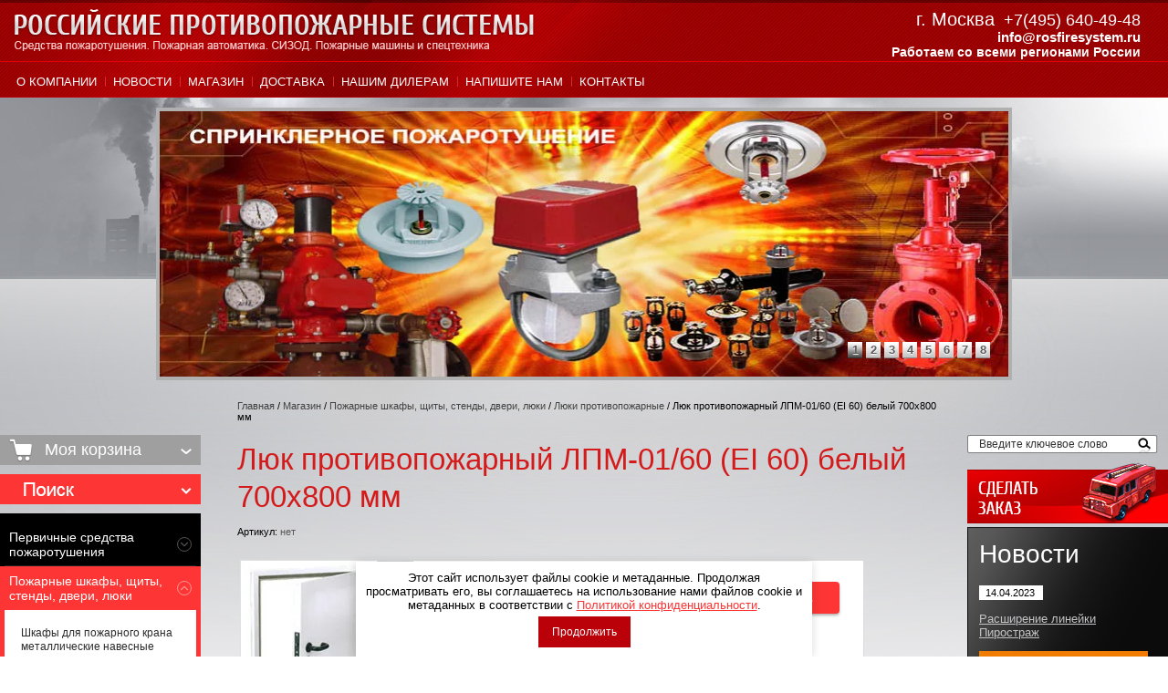

--- FILE ---
content_type: text/html; charset=utf-8
request_url: https://rosfiresystem.ru/magazin-2/product/lyuk-protivopozharnyy-lpm-0160-ei-60-belyy-700h800-mm
body_size: 29678
content:


	<!doctype html> 
<!--[if lt IE 7 ]> <html lang="ru" class="ie6"> <![endif]-->
<!--[if IE 7 ]>    <html lang="ru" class="ie7"> <![endif]-->
<!--[if IE 8 ]>    <html lang="ru" class="ie8"> <![endif]-->
<!--[if IE 9 ]>    <html lang="ru" class="ie9"> <![endif]-->
<!--[if (gt IE 9)|!(IE)]><!--> <html lang="ru"> <!--<![endif]-->
<head>
<link rel="icon" href="https://rosfiresystem.ru/favicon.ico" type="image/x-icon" />
<link rel="shortcut icon" href="https://rosfiresystem.ru/favicon.ico" type="image/x-icon" />
  <meta charset="utf-8">
  <meta name="robots" content="all"/>
  <meta name="description" content="Люк противопожарный ЛПМ-01/60 (EI 60) белый 700х800 мм. Продаем оптом и в розницу. Даем скидку. Делаем доставку по всей России.">
  <meta name="keywords" content="Люк противопожарный ЛПМ-01/60 (EI60) белый 700х800 мм, Люк ЛПМ-01/60 (EI 60) белый 700х800 мм, Люк ЛПМ-01/60 (EI60) 700х800 мм, продажа люка пожарного">
  <meta name="viewport" content="width=device-width, user-scalable=no, initial-scale=1.0, maximum-scale=1.0, minimum-scale=1.0">
  <script src="/g/libs/jquery/1.10.2/jquery.min.js"></script>
    <link href="/g/shop2/shop2.css" rel="stylesheet" type="text/css" />
<link href="/g/shop2/comments/comments.less.css" rel="stylesheet" type="text/css" />
<link rel="stylesheet" type="text/css" href="/g/shop2/elements.less.css">



<script type="text/javascript" src="/g/shop2/shop2.packed.js"></script>
<script type="text/javascript" src="/g/printme.js" charset="utf-8"></script>
<script type="text/javascript" src="/g/no_cookies.js" charset="utf-8"></script>
<script type="text/javascript" src="/g/shop2v2/default/js/baron.min.js"></script>
<script type="text/javascript" src="/g/shop2/shop2custom.js" charset="utf-8"></script>
<script type="text/javascript" src="/g/shop2/disable.params.shop2.js" charset="utf-8"></script>
<script type="text/javascript">
	shopClient.uri = '/magazin-2';
	shopClient.mode = 'product';
        	shop2.apiHash = {"getPromoProducts":"b4576ddaf825a2bb22a657adc315aa9d","cartAddItem":"d9cc18518949af25d90f09c1c020241b","getSearchMatches":"3212f916663953c88a7e61b43be7ea49","getFolderCustomFields":"762e615f4fafdde3a1b3c2cb38342ffe","getProductListItem":"6acb16a3c08db1874b6c0e25c4796ffa","cartRemoveItem":"0826c48265c87a6c2991a2869e7e78f8","cartUpdate":"d90d600cb90640657e1d154929e8da4a","cartRemoveCoupon":"e3ad290463db628dbae334ccb3a8cbe4","cartAddCoupon":"35187833b3e515f33424d91bd7f59a39","deliveryCalc":"dc800e62583625a3bb72afdad1631eaf","printOrder":"c9170d8473156942eb379b6d29decc76","cancelOrder":"ebc47db60de6cc2539d42860af848b21","cancelOrderNotify":"f987eed00c616eda362da285f6a8ca3b","repeatOrder":"fb38cd825a4334cb34a00a311519207c","paymentMethods":"a24ac87afb31756516a4e26e460bc344","compare":"ee271ca072211a1faff7da59f1016c3a"};
</script>  <title>Люк противопожарный ЛПМ-01/60 (EI 60) белый 700х800 мм</title>
  
    
  <link href="/t/v1191/images/styles.css" rel="stylesheet">
    <link href="/t/v1191/images/nzstyles.css" rel="stylesheet">
    <link href="/t/v1191/images/styles_articles_tpl.css" rel="stylesheet">
    <meta name="SKYPE_TOOLBAR" content="SKYPE_TOOLBAR_PARSER_COMPATIBLE" />
  <!--[if lt IE 10]>
  <link href="/t/v1191/images/style_ie_7_8_9.css" rel="stylesheet" type="text/css">
  <![endif]-->
   
    <script type="text/javascript" src="/t/v1191/images/modernizr_2_6_1.js"></script>
   
   <script type="text/javascript" src="/t/v1191/images/jquery.cycle.all.min.js"></script>
    <meta name="cmsmagazine" content="86368d8963b4f0f96b434aafa426cd49" />
<meta name="yandex-verification" content="270b944c3e0bf62a" />
<meta name="google-site-verification" content="mnvHBvmQFLwTLIVnRfyzcg4HXj1JdI2bWMjJxIw33VU" />
<meta name="yandex-verification" content="2dcb3abfbe090820" />
<meta name="yandex-verification" content="d5e723f7117710d0" />
<link rel='stylesheet' type='text/css' href='/shared/highslide-4.1.13/highslide.min.css'/>
<script type='text/javascript' src='/shared/highslide-4.1.13/highslide.packed.js'></script>
<script type='text/javascript'>
hs.graphicsDir = '/shared/highslide-4.1.13/graphics/';
hs.outlineType = null;
hs.showCredits = false;
hs.lang={cssDirection:'ltr',loadingText:'Загрузка...',loadingTitle:'Кликните чтобы отменить',focusTitle:'Нажмите чтобы перенести вперёд',fullExpandTitle:'Увеличить',fullExpandText:'Полноэкранный',previousText:'Предыдущий',previousTitle:'Назад (стрелка влево)',nextText:'Далее',nextTitle:'Далее (стрелка вправо)',moveTitle:'Передвинуть',moveText:'Передвинуть',closeText:'Закрыть',closeTitle:'Закрыть (Esc)',resizeTitle:'Восстановить размер',playText:'Слайд-шоу',playTitle:'Слайд-шоу (пробел)',pauseText:'Пауза',pauseTitle:'Приостановить слайд-шоу (пробел)',number:'Изображение %1/%2',restoreTitle:'Нажмите чтобы посмотреть картинку, используйте мышь для перетаскивания. Используйте клавиши вперёд и назад'};</script>

<!-- 46b9544ffa2e5e73c3c971fe2ede35a5 -->
<script type='text/javascript' src='/shared/s3/js/lang/ru.js'></script>
<script type='text/javascript' src='/shared/s3/js/common.min.js'></script>
<link rel='stylesheet' type='text/css' href='/shared/s3/css/calendar.css' /><link rel="icon" href="/favicon.svg" type="image/svg+xml">

<!--s3_require-->
<link rel="stylesheet" href="/g/basestyle/1.0.1/user/user.css" type="text/css"/>
<link rel="stylesheet" href="/g/basestyle/1.0.1/user/user.blue.css" type="text/css"/>
<script type="text/javascript" src="/g/basestyle/1.0.1/user/user.js" async></script>
<!--/s3_require-->

<!--s3_goal-->
<script src="/g/s3/goal/1.0.0/s3.goal.js"></script>
<script>new s3.Goal({map:[], goals: [], ecommerce:[{"ecommerce":{"detail":{"products":[{"id":"51526221","name":"Люк противопожарный ЛПМ-01/60 (EI 60) белый 700х800 мм","price":0,"brand":null,"category":"Люки противопожарные"}]}}}]});</script>
<!--/s3_goal-->

  

  <link rel="stylesheet" href="/t/v1191/images/css/seo_optima_b.scss.css">
<script src="/t/v1191/images/js/seo_optima_b.js"></script>

<div class="cookies-warning cookies-block-js">
	<div class="cookies-warning__body">
		Этот сайт использует файлы cookie и метаданные. 
Продолжая просматривать его, вы соглашаетесь на использование нами файлов cookie и метаданных в соответствии 
с <a target="_blank" href="/politika-konfidencialnosti">Политикой конфиденциальности</a>. <br>
		<div class="cookies-warning__close gr-button-5 cookies-close-js">
			Продолжить
		</div>
	</div>
</div>  <link rel="stylesheet" href="/g/libs/jquery-slick/1.9.0/slick.css">
  <link rel="stylesheet" href="/t/v1191/images/site.mobile.scss.css">
  
</head>
<body>
<div class="site-wrap">
	<div class="fixed-panel">
		<div class="fixed-panel-in">
			<div class="fixed-panel-close"></div>
		</div>
	</div>
<div class="wrap-r"></div>
  <div class="wrap-in">
    <header class="site-header"> 
    	<div class="site-header-top">
			<div class="burger">
	    		<span></span>
	    	</div>
    		<div class="site-logo">
	        	<a href="https://rosfiresystem.ru">
	        		<img src="/t/v1191/images/logo.png" alt="logo" />
	        	</a>
	        </div>
		    		    	<div class="mobile-phone">
		    		<div class="mobile-phone-title"></div>
			    	<div class="phone-top">
			    		<p>г. Москва <span><strong><span style="color:#ffffff;">&nbsp;</span><a href="tel:+74956404948"><span style="color:#ffffff;font-size:18px;font-weight: normal;">+7(495) 640-49-48</span></a></strong></span></p>

<p><a href="mailto:info@rosfiresystem.ru"><span style="font-size:11pt;">info@rosfiresystem.ru</span></a></p>

<p><span>Работаем со всеми регионами России</span></p>
			    	</div>
		    	</div>
		        	</div>
    	<nav class="menu-top-wrap">
	        <ul class="menu-top menu-default">
		        					<li>
						<a href="/" >О компании</a>
					</li>
		        					<li>
						<a href="/news" >Новости</a>
					</li>
		        					<li>
						<a href="/magazin-2" >Магазин</a>
					</li>
		        					<li>
						<a href="/dostavka" >Доставка</a>
					</li>
		        					<li>
						<a href="/nashim-dileram" >Нашим дилерам</a>
					</li>
		        					<li>
						<a href="/mailus" >Напишите нам</a>
					</li>
		        					<li>
						<a href="/address" >Контакты</a>
					</li>
		        	    	</ul>
        </nav>
        	        <div class="slider-wrap">
	        	<div class="slider-wrap-list">
		        			        		<div class="slider-item" style="background: url(/d/sprinklernoe.jpg) 50%/contain no-repeat;">
		        			<img src="/thumb/2/-BGNb1iHjsx7foQHCYHhFA/931c291/d/sprinklernoe.jpg" alt="Slaid2" />
		        		</div>
		        			        		<div class="slider-item" style="background: url(/d/pennoe_pozgarotushenie.jpg) 50%/contain no-repeat;">
		        			<img src="/thumb/2/Ela4JKY7IgWU1bLbuhzhWw/931c291/d/pennoe_pozgarotushenie.jpg" alt="Slaid3" />
		        		</div>
		        			        		<div class="slider-item" style="background: url(/d/gazovoe_pozharotushenie_0.jpg) 50%/contain no-repeat;">
		        			<img src="/thumb/2/c9b7s3_Lu_8vEN6G4YxmCg/931c291/d/gazovoe_pozharotushenie_0.jpg" alt="Slaid-6_gazovoe_pozharotushenie" />
		        		</div>
		        			        		<div class="slider-item" style="background: url(/d/pervishnie_sredstva.jpg) 50%/contain no-repeat;">
		        			<img src="/thumb/2/gCN8RPLcfy1QS9HFiH84ew/931c291/d/pervishnie_sredstva.jpg" alt="Slaid-5_Pervishnie_sredstva" />
		        		</div>
		        			        		<div class="slider-item" style="background: url(/d/sredstva_zashiti_truda.jpg) 50%/contain no-repeat;">
		        			<img src="/thumb/2/RxVebZGYBe6dyH1RNg_V4g/931c291/d/sredstva_zashiti_truda.jpg" alt="Slaid-4_sredstva_zahity" />
		        		</div>
		        			        		<div class="slider-item" style="background: url(/d/sl_pic6_0.jpg) 50%/contain no-repeat;">
		        			<img src="/thumb/2/XV8IX0CTF1HgXUQUlTAvPw/931c291/d/sl_pic6_0.jpg" alt="Слайд 1" />
		        		</div>
		        			        		<div class="slider-item" style="background: url(/d/slaid_pirostrazh_865x276px.jpg) 50%/contain no-repeat;">
		        			<img src="/thumb/2/WSC-5YRXOCZsm5_iwKTxJw/931c291/d/slaid_pirostrazh_865x276px.jpg" alt="slaid_pirostrazh__865x276px" />
		        		</div>
		        			        		<div class="slider-item" style="background: url(/d/slaid_ags_12all.jpg) 50%/contain no-repeat;">
		        			<img src="/thumb/2/p9Fn-wn2F-XcpYAjT7VX1A/931c291/d/slaid_ags_12all.jpg" alt="Slaid_ags_12all" />
		        		</div>
		        		        	</div>
	        </div>
            </header>
    <div class="site-content-wrap">
    	<div class="site-content-wrap-top"></div>
      <div class="site-content">
          <div class="site-content-middle">
          	            	<div class="path">
<div itemscope="" itemtype="https://schema.org/BreadcrumbList" class="site-path"><span itemscope="" itemprop="itemListElement" itemtype="https://schema.org/ListItem"><a itemprop="item" href="/"><span itemprop="name">Главная</span><meta itemprop="position" content="1"></a></span> / <span itemscope="" itemprop="itemListElement" itemtype="https://schema.org/ListItem"><a itemprop="item" href="/magazin-2"><span itemprop="name">Магазин</span><meta itemprop="position" content="2"></a></span> / <span itemscope="" itemprop="itemListElement" itemtype="https://schema.org/ListItem"><a itemprop="item" href="/magazin-2/folder/pojarnie-skafi"><span itemprop="name">Пожарные шкафы, щиты, стенды, двери, люки</span><meta itemprop="position" content="2"></a></span> / <span itemscope="" itemprop="itemListElement" itemtype="https://schema.org/ListItem"><a itemprop="item" href="/magazin-2/folder/lyuki-protivopozharnye"><span itemprop="name">Люки противопожарные</span><meta itemprop="position" content="3"></a></span> / Люк противопожарный ЛПМ-01/60 (EI 60) белый 700х800 мм</div></div>
                          <h1>Люк противопожарный ЛПМ-01/60 (EI 60) белый 700х800 мм</h1>
				
								
	
		<script type="text/javascript">
			if ( typeof jQuery == "undefined") {
				document.write('<' + 'script type="text/javascript" charset="utf-8" ' + 'src="/shared/s3/js/jquery-1.7.2.min.js"' + '><' + '/script>');
			}
		</script>
	


	<script type="text/javascript">
		//<![CDATA[
		shop2.product.init({
			'refs' : [],
			'apiHash' : {"getPromoProducts":"b4576ddaf825a2bb22a657adc315aa9d","cartAddItem":"d9cc18518949af25d90f09c1c020241b","getSearchMatches":"3212f916663953c88a7e61b43be7ea49","getFolderCustomFields":"762e615f4fafdde3a1b3c2cb38342ffe","getProductListItem":"6acb16a3c08db1874b6c0e25c4796ffa","cartRemoveItem":"0826c48265c87a6c2991a2869e7e78f8","cartUpdate":"d90d600cb90640657e1d154929e8da4a","cartRemoveCoupon":"e3ad290463db628dbae334ccb3a8cbe4","cartAddCoupon":"35187833b3e515f33424d91bd7f59a39","deliveryCalc":"dc800e62583625a3bb72afdad1631eaf","printOrder":"c9170d8473156942eb379b6d29decc76","cancelOrder":"ebc47db60de6cc2539d42860af848b21","cancelOrderNotify":"f987eed00c616eda362da285f6a8ca3b","repeatOrder":"fb38cd825a4334cb34a00a311519207c","paymentMethods":"a24ac87afb31756516a4e26e460bc344","compare":"ee271ca072211a1faff7da59f1016c3a"},
			'verId': 547406
			});
		// ]]>
	</script>

	
	
	
													
				
<form class="tpl-product shop2-product-item"  method="post" action="/magazin-2?mode=cart&action=add" accept-charset="utf-8"
onsubmit="shopClient.addItem(this, 'd9cc18518949af25d90f09c1c020241b', '547406', this.kind_id.value, this.amount.value,this.elements.submit, 'shop2-cart-preview'); return false;">
    <input type="hidden" name="kind_id" value="51526221"/>
    <input type="hidden" name="product_id" value="39612021"/>
    <input type="hidden" name="meta" value='null'/>
        <div class="product-code">
        Артикул: <span>нет</span>
    </div>
        <div class="product-clear"></div>
    <div class="product-wrap">
        <div class="product-left-bar">
            <div>
                <div class="product-image ">
                                        <a href="/d/luk_bel_500_700_ei60.jpg" class="highslide" onclick="return hs.expand(this)"> <img id="shop2-product-image"
                        src="/thumb/2/NOunSKGnhMnlivhjX9Z_dA/180r180/d/luk_bel_500_700_ei60.jpg" 
                        alt="Люк противопожарный ЛПМ-01/60 (EI 60) белый 700х800 мм" border="0" /> </a>
                                    </div>
                                            </div>
        </div>
        <div class="product-right-bar">
            <div class="product-bot">
                               
                                <div class="product-price">
                    Цена:
                    <br />
                                        <span>Звоните для уточнения цены</span>                </div>
                <div class="product-amount">
                    Кол-во:
                    <br />
                    <span class="product-amount-button p-minus"></span>
                    <input type="text" name="amount" value="1" />
                    <span class="product-amount-button p-plus"></span>
                </div>
                <div class="buy-button">
                  <button type="submit" name="submit" value="Купить"  class="product-buy" title="Купить"><span class="buy"></span></button>
                </div>
                <div class="product-clear"></div>
                
            </div>
                        
        </div>
        <div class="product-clear"></div>
    </div>
<re-captcha data-captcha="recaptcha"
     data-name="captcha"
     data-sitekey="6LcNwrMcAAAAAOCVMf8ZlES6oZipbnEgI-K9C8ld"
     data-lang="ru"
     data-rsize="invisible"
     data-type="image"
     data-theme="light"></re-captcha></form>

<div class="product-desc">
	<div class="shop-tabs">
		<ul class="shop-tabs-nav">
							<li>
					<a href="#tabs-1">Описание</a>
				</li>
			
			
			
								</ul>

		<div class="product-clear"></div>

					<div class="shop-tab" id="tabs-1">
				<p><img alt="Luk_bel_500_700_EI60" height="217" src="/thumb/2/2VzRIPHVeBb_HlkUrpHNSQ/360r300/d/luk_bel_500_700_ei60.jpg" style="border-width: 0px; float: left; margin: 5px;" width="180" />Люк противопожарный ЛПМ-01/60 (EI 60), белый, 700х800 мм., состоит из рамы, изготовленной из стального листа, согнутого в сложный профиль, внутреняя полость профиля в районе притвора заполнена теплоизоляционным материалом.</p>

<p>Рама является жесткой конструкцией и одновременно образует наличник.</p>

<p>На раму с помощью регулируемых петель навешивается полотно коробчатого типа.</p>

<p>Внутренняя полось полотна заполнена теплоизоляционными материалами, уложенными в порядке и количестве, обеспечивающем заданный предел огнестойкости.</p>

<p>Полотно люка оборудовано замком-защелкой, обеспечивающим зацепление полотна с коробкой в районе вертикальной стойки коробки.</p>

<p>По периметру коробки люка устанавливается термоуплотнительная лента, заполняющая зазоры между полотном и коробкой в случае пожара.</p>

<p><span style="text-decoration: underline;">Характерные отличия люка</span></p>

<ul>
	<li>Предел огнестойкости, минуты - 60</li>
	<li>Инерционность срабатывания, сек., не более -15</li>
	<li>Усилие открывания двери в начальный период, кгс, не более -30</li>
	<li>Тип привода закрывания -местный</li>
	<li>Тип привода открывания -ручной</li>
</ul>

<p><span style="text-decoration: underline;">Комплект поставки</span></p>

<p><br />
<span style="text-decoration: underline;">Стандартный</span></p>

<ul>
	<li>Угловая коробка;</li>
	<li>Врезной цилиндровый замок-защелка;</li>
	<li>Евроцилиндр с комплектом ключей;</li>
	<li>Нажимные ручки черного или белого цвета на декоративной планке;</li>
	<li>Уплотнитель от горячего дыма (терморасширяющаяся уплотнительная лента);</li>
	<li>Монтажный комплект;</li>
	<li>Окраска эпоксидно-полиэфирной порошковой краской в цвет по стандарту RAL: 9003 (белый), 1015 (слоновая кость), 7035 (светло-серый), 7040 (темно-серый).</li>
</ul>

<p><span style="text-decoration: underline;">Дополнительная комплектация</span></p>

<ul>
	<li>Полотна из оцинкованной стали с окраской атмосферостойкой порошковой краской;</li>
	<li>Окраска эпоксидно-полиэфирной порошковой краской по стандарту RAL в цвет по желанию заказчика;</li>
	<li>Торцевая коробка;</li>
	<li>Охватывающая коробка (толщина стены от 100 до 300 мм);</li>
	<li>Система &quot;Мастер-ключ&quot;;</li>
	<li>Резиновый уплотнитель от холодного дыма.</li>
</ul>

<p><span style="text-decoration: underline;">Указания по применению</span></p>

<p align="justify">Люк противопожарный металлический предназначен для защиты проемов в ограждающих конструкциях зданий и сооружений различного назначения от распространения пожара и его опасных факторов.<br />
Люк рассчитан на эксплуатацию в отапливаемых помещениях в диапазоне тепператур от -1 до +40 град. во взрывобезопасных средах.<br />
Установленный срок службы люка до списания - 10 лет.</p>
				<div class="product-clear"></div>
			</div>
		
		
		
		
		
	</div>
</div><div class="shop2-tags">
<span></span> теги:
                    <a href="/magazin-2/tag/%D0%9B%D1%8E%D0%BA+%D0%9B%D0%9F%D0%9C-01+60+EI+60+%D0%B1%D0%B5%D0%BB%D1%8B%D0%B9+700%D1%85800+%D0%BC%D0%BC" rel="nofollow noopener">Люк ЛПМ-01 60 EI 60 белый 700х800 мм</a>,                    <a href="/magazin-2/tag/%D0%9B%D1%8E%D0%BA+%D0%9B%D0%9F%D0%9C-01+60+EI+60+700%D1%85800+%D0%BC%D0%BC" rel="nofollow noopener">Люк ЛПМ-01 60 EI 60 700х800 мм</a>,                    <a href="/magazin-2/tag/%D0%9B%D1%8E%D0%BA+%D0%BF%D1%80%D0%BE%D1%82%D0%B8%D0%B2%D0%BE%D0%BF%D0%BE%D0%B6%D0%B0%D1%80%D0%BD%D1%8B%D0%B9+%D0%9B%D0%9F%D0%9C-01+60+EI+60+%D0%B1%D0%B5%D0%BB%D1%8B%D0%B9+700%D1%85800+%D0%BC%D0%BC" rel="nofollow noopener">Люк противопожарный ЛПМ-01 60 EI 60 белый 700х800 мм</a>        </div>


<br />
<div class="shop2-back">
    <a rel="nofollow" href="javascript:shopClient.back()"><span>Назад</span></a>  
</div>
	

	
	</div>
      </div>
      <aside class="site-content-left">
      	<div class="shop-blocks">
	  		<div id="shop2-cart-preview">
	<div class="shop-cart">
		<div class="shop-cart-title">Моя корзина</div>
		<div class="shop-cart-in">
			<div class="shop-cart-full">
				<p class="shop-cart-amount">
					<strong>Товаров: </strong><span id="cart_total_amount">0</span>
				</p>
				<p class="shop-cart-sum">
					<strong>На сумму: </strong><span id="cart_total">0</span>&nbsp;руб.
				</p>
								<div class="shop-cart-button">
					<a href="/magazin-2/cart" class="shop-cart-order" onclick="yaCounter57136606.reachGoal('zakaz'); return true;" >Оформить заказ &raquo;</a>
				</div>
			</div>
			<div class="shop-cart-empty" style="display:none;">Ваша корзина пуста</div>
		</div>
	</div>
</div>	  		<div class="search-form-wrap">
	        	<div class="shop-search-title">Поиск</div>
	  <div class="shop-search-wrap">

	<form method="get" name="shop2_search"
		action="/magazin-2/search" enctype="multipart/form-data">
		<input type="hidden" name="sort_by" value=""/>
		
		<div class="row">
			Цена:<br /> 
			<span>от:</span> <input class="small" type="text" name="s[price][min]" value="" /> <span>до:</span> <input class="small" type="text" name="s[price][max]" value="" />
		</div>
		
		<div class="row">
			Название:<br />  <input type="text" name="s[name]" value="" maxlength="100" size="16" />
		</div>
		
		<div class="row">
			Артикул:<br />
			<input type="text" name="s[article]" value="" maxlength="100" size="16" />
		</div>
		
		<div class="row">
			Текст:<br /> 
			<input type="text" name="search_text" value="" maxlength="100" size="16" />
		</div>
	
		<div class="row">Выберите категорию:<br /><select id="s[folder_id]" name="s[folder_id]" onchange="shopClient.Search.getFolderParams(this, '762e615f4fafdde3a1b3c2cb38342ffe', 547406)"><option value="" >Все</option><option value="57013421" > Первичные средства пожаротушения</option><option value="57014421" >&raquo; Огнетушители порошковые</option><option value="143930821" >&raquo; Огнетушители углекислотные</option><option value="143931021" >&raquo; Огнетушители ранцевые</option><option value="143931221" >&raquo; Огнетушители воздушно-пенные</option><option value="143931421" >&raquo; Огнетушители самосрабатывающие</option><option value="301325307" >&raquo; ПироПластина</option><option value="121724102" >&raquo; Огнетушители аэрозольные</option><option value="143931621" >&raquo; Кронштейны и крепления для огнетушителей</option><option value="143931821" >&raquo; Разветвления рукавные</option><option value="143932221" >&raquo; Генераторы пены, пеносмесители, гидроэлеваторы</option><option value="143932421" >&raquo; Рукава пожарные латексированные</option><option value="143932621" >&raquo; Рукава пожарные &amp;quot;Сибтекс&amp;quot; для пожарных кранов</option><option value="143935221" >&raquo; Рукава пожарные &amp;quot;Армтекс&amp;quot;</option><option value="143946221" >&raquo; Всасывающие рукава</option><option value="114067702" >&raquo; Устройства для работы с пожарными рукавами</option><option value="143946421" >&raquo; Стволы распылительные</option><option value="143946621" >&raquo; Стволы лафетные</option><option value="143946821" >&raquo; Головки пожарные соединительные</option><option value="143947021" >&raquo; Пожарные гидранты</option><option value="143947221" >&raquo; Клапана пожарного крана</option><option value="143947421" >&raquo; Противопожарные полотна и кошма</option><option value="182661821" >&raquo; Колонки пожарные</option><option value="55596406" >&raquo; Устройства внутриквартирного пожаротушения</option><option value="169078609" >&raquo; Огнетушитель для тушения пиротехнических изделий FIREOFF</option><option value="57014621" > Пожарные шкафы, щиты, стенды, двери, люки</option><option value="57014821" >&raquo; Шкафы для пожарного крана металлические навесные</option><option value="148943221" >&raquo; Шкафы для пожарного крана металлические встраиваемые</option><option value="148943421" >&raquo; Шкафы внутриквартирного пожаротушения</option><option value="148943621" >&raquo; Шкафы для огнетушителей</option><option value="148943821" >&raquo; Подставки для огнетушителей</option><option value="148944021" >&raquo; Стенды пожарные</option><option value="148944221" >&raquo; Ящики для песка</option><option value="148944421" >&raquo; Двери противопожарные</option><option value="148944621" >&raquo; Люки противопожарные</option><option value="148944821" >&raquo; Пожарный инвентарь (Лом, багор, ведра, лопаты)</option><option value="148945021" >&raquo; Щиты пожарные открытого типа</option><option value="148945421" >&raquo; Щиты пожарные закрытого типа</option><option value="182905821" >&raquo; Ключницы</option><option value="182906021" >&raquo; Урны</option><option value="57017021" > Пожарная автоматика</option><option value="148945621" >&raquo; Спринклерные системы пожаротушения</option><option value="148950421" >&raquo;&raquo; Оборудование Viking</option><option value="148950621" >&raquo;&raquo; Оборудование TYCO</option><option value="148950821" >&raquo;&raquo; Оборудование Спецавтоматика</option><option value="148951021" >&raquo;&raquo; Запорная арматура фирмы Dinansi</option><option value="148951221" >&raquo;&raquo; Запорная арматура фирмы Tecofi</option><option value="148951421" >&raquo;&raquo; Сигнализаторы давления и реле потока</option><option value="148953821" >&raquo;&raquo; Гофротрубы, фитинги, подводки KOFULSO</option><option value="530582421" >&raquo;&raquo; Оборудование Chang Der Fire Protections Corp (Тайвань)</option><option value="176777209" >&raquo;&raquo; Оборудование ДИНАРМ</option><option value="137240009" >&raquo;&raquo; Оборудование Fire Force</option><option value="148948021" >&raquo; Пенные системы пожаротушения</option><option value="148954021" >&raquo;&raquo; Оборудование для пенных систем фирмы К.С.А.</option><option value="534580821" >&raquo;&raquo; Пенное пожаротушение Chang Der Fire Protections Corp (Тайвань)</option><option value="181690209" >&raquo;&raquo; Оборудование для пенного пожаротушение Спецавтоматика</option><option value="303399209" >&raquo;&raquo; Пенное оборудование Уралмеханика</option><option value="148954221" >&raquo; Системы порошкового пожаротушения</option><option value="220976904" >&raquo;&raquo; МПП &amp;quot;Буран&amp;quot;</option><option value="220528221" >&raquo;&raquo; Оборудование порошкового пожаротушения ГАРАНТ</option><option value="175322409" >&raquo;&raquo; АУПП ОРИОН</option><option value="212612704" >&raquo;&raquo; Устройства порошковые автоматические Призма</option><option value="1385705" >&raquo;&raquo; Узлы запуска и контроля</option><option value="535557421" >&raquo;&raquo; Модули порошкового пожаротушения МПП ТУНГУС</option><option value="298004708" >&raquo;&raquo; Модули порошкового пожаротушения Тайфун</option><option value="148954421" >&raquo; Системы газового пожаротушения Novec 1230</option><option value="77679809" >&raquo; Модули газового пожаротушения</option><option value="148955621" >&raquo; Система ресторанного и кухонного пожаротушения ANSUL R-102</option><option value="182532821" >&raquo; Системы газодымоудаления</option><option value="33528509" >&raquo; Клапана сброса избыточного давления КСИД</option><option value="182940221" >&raquo; Системы охранно-пожарной сигнализации</option><option value="196197021" >&raquo;&raquo; Оборудование БОЛИД</option><option value="28440908" >&raquo;&raquo; Линейный тепловой пожарный извещатель ProReact Digital</option><option value="201754021" >&raquo;&raquo; Термокабель Protectowire</option><option value="202883221" >&raquo;&raquo; Аксессуары для термокабеля Protectowire</option><option value="241419209" >&raquo;&raquo; Термокабель ИПЛТ</option><option value="77654609" >&raquo; Аэрозольное пожаротушение</option><option value="224336107" >&raquo; Устройства газового пожаротушения</option><option value="224339707" >&raquo;&raquo; Устройства газового пожаротушения автономные - УГПА Парабола</option><option value="10267708" >&raquo;&raquo; Парабола КС</option><option value="19192108" >&raquo;&raquo; Циклоида</option><option value="149458621" > Пожарные мотопомпы и насосное оборудование</option><option value="149461221" >&raquo; Мотопомпы Koshin</option><option value="149461421" >&raquo; Мотопомпы Robin</option><option value="149461621" >&raquo; Мотопомпы Водолей</option><option value="149461821" >&raquo; Насос пожарный цетробежный ПН-40 УВ</option><option value="149462021" >&raquo; Насосы GRUNDFOS</option><option value="149462221" >&raquo; Насосы WILO</option><option value="521103621" >&raquo; Пожарные насосы нормального давления НЦПН</option><option value="525233021" >&raquo; Пожарные насосы высокого давления МНПВ и НЦПВ</option><option value="149462421" > Аварийно-спасательное оборудование</option><option value="149462621" >&raquo; Пожарные гидравлические ножницы</option><option value="149462821" >&raquo; Веревки пожарные спасательные ВПС</option><option value="149463021" >&raquo; Лестницы пожарные</option><option value="149463221" >&raquo; Тобогган</option><option value="149463421" >&raquo; Устройства канатно-спусковые пожарные САМОСПАС</option><option value="149463621" >&raquo; Устройство спасательное прыжковое пожарное пневматическое</option><option value="287435621" >&raquo; Бетонолом Холматро CC 20 (C)</option><option value="287437221" >&raquo; Резаки Holmatro для работы в чрезвычайных ситуациях</option><option value="297858021" >&raquo; Универсальные разжимы Холматро</option><option value="312993821" >&raquo; Стеклобой Holmatro</option><option value="312994421" >&raquo; Оборудование для стабилизации и крепления Holmatro</option><option value="316797621" >&raquo; Аккумуляторный комбиинструмент</option><option value="316834021" >&raquo; Комбинированный инструмент</option><option value="321965421" >&raquo; Гидравлические домкраты</option><option value="328577421" >&raquo; Насосы с ручным приводом Holmatro</option><option value="328603621" >&raquo; Аварийные насосные станции Holmatro</option><option value="70951406" >&raquo; Система поиска в лавиноопасных зонах RECCO R-9</option><option value="149463821" > Огнезащита материалов и конструкций</option><option value="149464021" >&raquo; Противопожарные муфты</option><option value="149464221" >&raquo; Огнезащита кабеля и кабельных линий</option><option value="149464421" >&raquo; Огнезащита кабельных проходок</option><option value="149464621" >&raquo; Огнезащита металлоконструкций</option><option value="149464821" >&raquo; Огнезащитная пропитка древисины</option><option value="149465021" >&raquo; Огнезащита железобетонных конструкций</option><option value="149465221" >&raquo; Огнезащита воздуховодов</option><option value="149465421" >&raquo; ПироСтикеры</option><option value="149466821" > Оборудование для обслуживания пожарных команд</option><option value="149467021" >&raquo; Оборудование для обслуживания пожарных рукавов</option><option value="149467221" >&raquo; Модуль для сушки одежды пожарных</option><option value="149467421" >&raquo; Установка для испытания на прочность пожарных лестниц</option><option value="149467621" >&raquo; Оборудование для обслуживания огнетушителей</option><option value="201768021" >&raquo; Стенд для сушки, дезинфекции и хранения дыхательных аппаратов</option><option value="201768221" >&raquo; Установка для нанесения водных огне-биозащитных составов</option><option value="201768421" >&raquo; Приспособление для испытания ограждения крыш</option><option value="540350621" >&raquo; Пост мобильный пожарный передвижной ППМП (комплект)</option><option value="104005905" >&raquo; Пожарно-прикладной спорт</option><option value="274702409" >&raquo; Оборудование для комплектации пожарных депо</option><option value="150282221" > Машины и спецтехника</option><option value="52622406" >&raquo; Плуги лесные пожарные и оборудование для борьбы с лесными пожарами</option><option value="54410406" >&raquo; Прицеп пожарный (прицепной лесопожарный модуль)</option><option value="52633206" >&raquo; Автоцистерны пожарные</option><option value="55390206" >&raquo; Тракторы лесопожарные</option><option value="109305307" >&raquo; Перегружатели SANY (Сани)</option><option value="163939621" > Средства защиты и охраны труда</option><option value="163940021" >&raquo; Средства защиты органов дыхания</option><option value="196053421" >&raquo;&raquo; Самоспасатели</option><option value="196005421" >&raquo;&raquo; Противогазы гражданские</option><option value="196005621" >&raquo;&raquo; Противогазы промышленные</option><option value="196005821" >&raquo;&raquo; Противогазы изолирующие</option><option value="196053221" >&raquo;&raquo; Комплектующие к противогазам, коробки, маски, сумки, фляги</option><option value="425432421" >&raquo;&raquo; Контейнеры для хранения самоспасателей</option><option value="540879621" >&raquo;&raquo; Камеры защитные детские (КЗД)</option><option value="196053621" >&raquo;&raquo; Респираторы</option><option value="196053821" >&raquo;&raquo; Дыхательные аппараты</option><option value="196054221" >&raquo;&raquo; Комплектующие и оборудование для дыхательных аппаратов</option><option value="540886621" >&raquo;&raquo; Дегазационное оборудование</option><option value="278486609" >&raquo;&raquo; Шкафы для хранения противогазов</option><option value="54473606" >&raquo;&raquo; Капюшоны защитные</option><option value="223497309" >&raquo; Средства связи</option><option value="223543509" >&raquo;&raquo; DMR рации ЩИТ</option><option value="241357709" >&raquo;&raquo; PoC системы связи</option><option value="163940621" >&raquo; Средства оказания первой доврачебной помощи</option><option value="70424006" >&raquo;&raquo; Аптечки для учреждений и производств, автомобильные</option><option value="70540606" >&raquo;&raquo; Аптечки для применения в быту</option><option value="70540406" >&raquo;&raquo; Аптечки для гражданской обороны</option><option value="70538806" >&raquo;&raquo; Гидрогелевая продукция</option><option value="70539206" >&raquo;&raquo; Перевязочные средства</option><option value="70539806" >&raquo;&raquo; Носилки</option><option value="70540206" >&raquo;&raquo; Покрывала спасательные</option><option value="70540806" >&raquo;&raquo; Прочие медицинские изделия</option><option value="163943421" >&raquo; Средства защиты головы</option><option value="163944221" >&raquo; Средства защиты зрения</option><option value="163945021" >&raquo; Защитная одежда</option><option value="65071606" >&raquo;&raquo; Одежда для защиты от химического и бактериологического воздействия</option><option value="174787209" >&raquo;&raquo; Огнестойкие накидки</option><option value="186259009" >&raquo;&raquo; Боевая одежда пожарных</option><option value="253915909" >&raquo; Аварийно-спасательные комплекты</option><option value="241750109" >&raquo; Обувь специальная</option><option value="226778421" >&raquo; Средства защиты органов слуха</option><option value="226778621" >&raquo; Средства защиты для рук</option><option value="226778821" >&raquo; Средства ограждения</option><option value="540332621" >&raquo; Средства подмащивания</option><option value="226779021" >&raquo; Диэлектрические изделия</option><option value="167846009" >&raquo; Радиомодемы</option><option value="226779421" >&raquo; Осветительное оборудование</option><option value="226781821" >&raquo;&raquo; Фонари Экотон</option><option value="226787221" >&raquo;&raquo; Лазерные фонари</option><option value="226787421" >&raquo;&raquo; Фонари тактические ударопрочные и аккумуляторные EagleTac</option><option value="56676006" >&raquo;&raquo; Светодиодные аккумуляторные фонари Fenix</option><option value="63762006" >&raquo;&raquo; Светодиодные фонари Thrunite</option><option value="63761806" >&raquo;&raquo; Сверхмощные профессиональные фонари Polarion</option><option value="226782221" >&raquo;&raquo; Аксессуары для фонарей Экотон</option><option value="162910209" >&raquo; Арочные металлодетекторы</option><option value="164233209" >&raquo; Ручные металлодетекторы</option></select></div><div id="shop2_search_custom_fields"></div>
		
		<div class="row">Производитель:<br /><select name="s[vendor_id]"><option value="">Все</option><option value="2791221" >Bonex,INC (Япония)</option><option value="15699809" >CalAmp</option><option value="1342421" >Chang Der</option><option value="15238609" >Diamond</option><option value="2019021" >Dinansi</option><option value="16584009" >DJI</option><option value="29079809" >Drager</option><option value="3629206" >EagleTac (США)</option><option value="2617621" >Entel</option><option value="4067006" >Fenix</option><option value="11313409" >Fire Force</option><option value="2793821" >Holmatro Холматро (Голландия)</option><option value="15189809" >Hytera Communications Corporation Limited</option><option value="2415021" >ICOM</option><option value="2015221" >KCA Италия</option><option value="2147021" >KOFULSO</option><option value="2214821" >Koshin</option><option value="4457606" >Laser Genetics</option><option value="16682209" >Loctite</option><option value="5229806" >Lupine</option><option value="2438421" >Midland</option><option value="2284021" >Motorola</option><option value="15238809" >Nissei</option><option value="15239009" >Nissei Sokki Co., Ltd</option><option value="4533406" >Polarion</option><option value="2116421" >Poter</option><option value="2276621" >Protectowire</option><option value="2245621" >REFLEX</option><option value="2233621" >Robin</option><option value="2441021" >Roger</option><option value="16610009" >Shandong Guotai Technology Co.,Ltd</option><option value="15026209" >SmartScan</option><option value="2127621" >TECOFI</option><option value="1342221" >TYCO</option><option value="2293221" >Vertex</option><option value="1342021" >Viking</option><option value="4082021" >АИСТ</option><option value="2086209" >аква-гефест</option><option value="5200006" >АППОЛО</option><option value="2913021" >АРГУТ</option><option value="16643809" >АРКА</option><option value="2620821" >АРТИ</option><option value="25452809" >Балтика</option><option value="1341821" >Бийск</option><option value="16644209" >Блокпост</option><option value="2015021" >БОЛИД</option><option value="2794021" >БРИЗ</option><option value="1250406" >Великие Луки</option><option value="2246621" >Водолей</option><option value="18073609" >Германия</option><option value="16762209" >ДИНАРМ</option><option value="4447406" >КазХимНИИ</option><option value="23862809" >Кирово-Чепецкий завод</option><option value="2475221" >КОМЗ</option><option value="16644409" >Кордон</option><option value="1777821" >Курган</option><option value="1463221" >МИГ</option><option value="15529704" >МТС Снабжение</option><option value="6588406" >ОГНЕЗА</option><option value="2050421" >ОГРАКС</option><option value="23862409" >ООО &amp;quot;Кирово-Чепецкий завод &amp;quot;Агрохимикат&amp;quot;</option><option value="16609809" >ОРИОН</option><option value="16645209" >Паутина</option><option value="16644009" >Поиск</option><option value="51271104" >Призма</option><option value="14885809" >ПРОФИ</option><option value="3590021" >РОСОМЗ</option><option value="8311009" >РусИнтех</option><option value="3630221" >Сорбент</option><option value="3619621" >Тамбовмаш</option><option value="4066221" >ТЕПЛОИД</option><option value="1341621" >Тула</option><option value="17346821" >ТУНГУС</option><option value="18679609" >Турция</option><option value="3052806" >Уралаз</option><option value="1642821" >Харцызский машиностроительный завод</option><option value="1742021" >Челябинская область</option><option value="40023509" >ЩИТ</option><option value="2281621" >Экотон</option><option value="1463621" >Эпотос</option><option value="3630421" >ЭХМЗ</option><option value="4670409" >Южная Корея</option><option value="795421" >Ярославль</option><option value="2307621" >Ярпожинвест</option></select></div>	
		<div class="row">
			Новинка:<br /> 
			<select name="s[new]">
				<option value="">Все</option>
				<option value="0">нет</option>
				<option value="1">да</option>
			</select>
		</div>
		
		<div class="row">
			Спецпредложение:<br />
			<select name="s[special]">
				<option value="">Все</option>
				<option value="0">нет</option>
				<option value="1">да</option>
			</select>
		</div>
	
		<div class="row">
			Результатов на странице:<br />
			<select name="s[products_per_page]">
																		<option value="5">5</option>
														<option value="20">20</option>
														<option value="35">35</option>
														<option value="50">50</option>
														<option value="65">65</option>
														<option value="80">80</option>
														<option value="95">95</option>
							</select>
		</div>

		<div class="submit"><input type="submit" value="Найти" /></div>
	<re-captcha data-captcha="recaptcha"
     data-name="captcha"
     data-sitekey="6LcNwrMcAAAAAOCVMf8ZlES6oZipbnEgI-K9C8ld"
     data-lang="ru"
     data-rsize="invisible"
     data-type="image"
     data-theme="light"></re-captcha></form>
</div>
	        </div>
        </div>
      	<div class="site-content-left-in">
      		<div class="site-content-left-inner">
		        
		        			        <nav class="shop-folders menu-default">
						<ul><li class="has-child"><a href="/magazin-2/folder/pervishnie_sredstva_pozharotushenya" ><span><svg version="1.1" id="Layer_1" xmlns="https://www.w3.org/2000/svg" xmlns:xlink="https://www.w3.org/1999/xlink" x="0px" y="0px"viewBox="0 0 491.996 491.996" style="enable-background:new 0 0 491.996 491.996;" xml:space="preserve"><path d="M484.132,124.986l-16.116-16.228c-5.072-5.068-11.82-7.86-19.032-7.86c-7.208,0-13.964,2.792-19.036,7.86l-183.84,183.848L62.056,108.554c-5.064-5.068-11.82-7.856-19.028-7.856s-13.968,2.788-19.036,7.856l-16.12,16.128c-10.496,10.488-10.496,27.572,0,38.06l219.136,219.924c5.064,5.064,11.812,8.632,19.084,8.632h0.084c7.212,0,13.96-3.572,19.024-8.632l218.932-219.328c5.072-5.064,7.856-12.016,7.864-19.224C491.996,136.902,489.204,130.046,484.132,124.986z"/></svg></span>Первичные средства пожаротушения</a><ul class="level-2"><li><a href="/magazin-2/folder/57014421" ><span><svg version="1.1" id="Layer_1" xmlns="https://www.w3.org/2000/svg" xmlns:xlink="https://www.w3.org/1999/xlink" x="0px" y="0px"viewBox="0 0 491.996 491.996" style="enable-background:new 0 0 491.996 491.996;" xml:space="preserve"><path d="M484.132,124.986l-16.116-16.228c-5.072-5.068-11.82-7.86-19.032-7.86c-7.208,0-13.964,2.792-19.036,7.86l-183.84,183.848L62.056,108.554c-5.064-5.068-11.82-7.856-19.028-7.856s-13.968,2.788-19.036,7.856l-16.12,16.128c-10.496,10.488-10.496,27.572,0,38.06l219.136,219.924c5.064,5.064,11.812,8.632,19.084,8.632h0.084c7.212,0,13.96-3.572,19.024-8.632l218.932-219.328c5.072-5.064,7.856-12.016,7.864-19.224C491.996,136.902,489.204,130.046,484.132,124.986z"/></svg></span>Огнетушители порошковые</a></li><li><a href="/magazin-2/folder/ognetushiteli-uglekislotnye" ><span><svg version="1.1" id="Layer_1" xmlns="https://www.w3.org/2000/svg" xmlns:xlink="https://www.w3.org/1999/xlink" x="0px" y="0px"viewBox="0 0 491.996 491.996" style="enable-background:new 0 0 491.996 491.996;" xml:space="preserve"><path d="M484.132,124.986l-16.116-16.228c-5.072-5.068-11.82-7.86-19.032-7.86c-7.208,0-13.964,2.792-19.036,7.86l-183.84,183.848L62.056,108.554c-5.064-5.068-11.82-7.856-19.028-7.856s-13.968,2.788-19.036,7.856l-16.12,16.128c-10.496,10.488-10.496,27.572,0,38.06l219.136,219.924c5.064,5.064,11.812,8.632,19.084,8.632h0.084c7.212,0,13.96-3.572,19.024-8.632l218.932-219.328c5.072-5.064,7.856-12.016,7.864-19.224C491.996,136.902,489.204,130.046,484.132,124.986z"/></svg></span>Огнетушители углекислотные</a></li><li><a href="/magazin-2/folder/ognetushiteli-rancevye" ><span><svg version="1.1" id="Layer_1" xmlns="https://www.w3.org/2000/svg" xmlns:xlink="https://www.w3.org/1999/xlink" x="0px" y="0px"viewBox="0 0 491.996 491.996" style="enable-background:new 0 0 491.996 491.996;" xml:space="preserve"><path d="M484.132,124.986l-16.116-16.228c-5.072-5.068-11.82-7.86-19.032-7.86c-7.208,0-13.964,2.792-19.036,7.86l-183.84,183.848L62.056,108.554c-5.064-5.068-11.82-7.856-19.028-7.856s-13.968,2.788-19.036,7.856l-16.12,16.128c-10.496,10.488-10.496,27.572,0,38.06l219.136,219.924c5.064,5.064,11.812,8.632,19.084,8.632h0.084c7.212,0,13.96-3.572,19.024-8.632l218.932-219.328c5.072-5.064,7.856-12.016,7.864-19.224C491.996,136.902,489.204,130.046,484.132,124.986z"/></svg></span>Огнетушители ранцевые</a></li><li><a href="/magazin-2/folder/ognetushiteli-vozdushno-pennye" ><span><svg version="1.1" id="Layer_1" xmlns="https://www.w3.org/2000/svg" xmlns:xlink="https://www.w3.org/1999/xlink" x="0px" y="0px"viewBox="0 0 491.996 491.996" style="enable-background:new 0 0 491.996 491.996;" xml:space="preserve"><path d="M484.132,124.986l-16.116-16.228c-5.072-5.068-11.82-7.86-19.032-7.86c-7.208,0-13.964,2.792-19.036,7.86l-183.84,183.848L62.056,108.554c-5.064-5.068-11.82-7.856-19.028-7.856s-13.968,2.788-19.036,7.856l-16.12,16.128c-10.496,10.488-10.496,27.572,0,38.06l219.136,219.924c5.064,5.064,11.812,8.632,19.084,8.632h0.084c7.212,0,13.96-3.572,19.024-8.632l218.932-219.328c5.072-5.064,7.856-12.016,7.864-19.224C491.996,136.902,489.204,130.046,484.132,124.986z"/></svg></span>Огнетушители воздушно-пенные</a></li><li><a href="/magazin-2/folder/ognetushiteli-samosrabatyvayuschie" ><span><svg version="1.1" id="Layer_1" xmlns="https://www.w3.org/2000/svg" xmlns:xlink="https://www.w3.org/1999/xlink" x="0px" y="0px"viewBox="0 0 491.996 491.996" style="enable-background:new 0 0 491.996 491.996;" xml:space="preserve"><path d="M484.132,124.986l-16.116-16.228c-5.072-5.068-11.82-7.86-19.032-7.86c-7.208,0-13.964,2.792-19.036,7.86l-183.84,183.848L62.056,108.554c-5.064-5.068-11.82-7.856-19.028-7.856s-13.968,2.788-19.036,7.856l-16.12,16.128c-10.496,10.488-10.496,27.572,0,38.06l219.136,219.924c5.064,5.064,11.812,8.632,19.084,8.632h0.084c7.212,0,13.96-3.572,19.024-8.632l218.932-219.328c5.072-5.064,7.856-12.016,7.864-19.224C491.996,136.902,489.204,130.046,484.132,124.986z"/></svg></span>Огнетушители самосрабатывающие</a></li><li><a href="/folder/301325307" ><span><svg version="1.1" id="Layer_1" xmlns="https://www.w3.org/2000/svg" xmlns:xlink="https://www.w3.org/1999/xlink" x="0px" y="0px"viewBox="0 0 491.996 491.996" style="enable-background:new 0 0 491.996 491.996;" xml:space="preserve"><path d="M484.132,124.986l-16.116-16.228c-5.072-5.068-11.82-7.86-19.032-7.86c-7.208,0-13.964,2.792-19.036,7.86l-183.84,183.848L62.056,108.554c-5.064-5.068-11.82-7.856-19.028-7.856s-13.968,2.788-19.036,7.856l-16.12,16.128c-10.496,10.488-10.496,27.572,0,38.06l219.136,219.924c5.064,5.064,11.812,8.632,19.084,8.632h0.084c7.212,0,13.96-3.572,19.024-8.632l218.932-219.328c5.072-5.064,7.856-12.016,7.864-19.224C491.996,136.902,489.204,130.046,484.132,124.986z"/></svg></span>ПироПластина</a></li><li><a href="/magazin-2/folder/ognetushiteli-aerozolnye" ><span><svg version="1.1" id="Layer_1" xmlns="https://www.w3.org/2000/svg" xmlns:xlink="https://www.w3.org/1999/xlink" x="0px" y="0px"viewBox="0 0 491.996 491.996" style="enable-background:new 0 0 491.996 491.996;" xml:space="preserve"><path d="M484.132,124.986l-16.116-16.228c-5.072-5.068-11.82-7.86-19.032-7.86c-7.208,0-13.964,2.792-19.036,7.86l-183.84,183.848L62.056,108.554c-5.064-5.068-11.82-7.856-19.028-7.856s-13.968,2.788-19.036,7.856l-16.12,16.128c-10.496,10.488-10.496,27.572,0,38.06l219.136,219.924c5.064,5.064,11.812,8.632,19.084,8.632h0.084c7.212,0,13.96-3.572,19.024-8.632l218.932-219.328c5.072-5.064,7.856-12.016,7.864-19.224C491.996,136.902,489.204,130.046,484.132,124.986z"/></svg></span>Огнетушители аэрозольные</a></li><li><a href="/magazin-2/folder/kronshteyny-i-krepleniya-dlya-ognetushiteley" ><span><svg version="1.1" id="Layer_1" xmlns="https://www.w3.org/2000/svg" xmlns:xlink="https://www.w3.org/1999/xlink" x="0px" y="0px"viewBox="0 0 491.996 491.996" style="enable-background:new 0 0 491.996 491.996;" xml:space="preserve"><path d="M484.132,124.986l-16.116-16.228c-5.072-5.068-11.82-7.86-19.032-7.86c-7.208,0-13.964,2.792-19.036,7.86l-183.84,183.848L62.056,108.554c-5.064-5.068-11.82-7.856-19.028-7.856s-13.968,2.788-19.036,7.856l-16.12,16.128c-10.496,10.488-10.496,27.572,0,38.06l219.136,219.924c5.064,5.064,11.812,8.632,19.084,8.632h0.084c7.212,0,13.96-3.572,19.024-8.632l218.932-219.328c5.072-5.064,7.856-12.016,7.864-19.224C491.996,136.902,489.204,130.046,484.132,124.986z"/></svg></span>Кронштейны и крепления для огнетушителей</a></li><li><a href="/magazin-2/folder/razvetvleniya-trehhodovye" ><span><svg version="1.1" id="Layer_1" xmlns="https://www.w3.org/2000/svg" xmlns:xlink="https://www.w3.org/1999/xlink" x="0px" y="0px"viewBox="0 0 491.996 491.996" style="enable-background:new 0 0 491.996 491.996;" xml:space="preserve"><path d="M484.132,124.986l-16.116-16.228c-5.072-5.068-11.82-7.86-19.032-7.86c-7.208,0-13.964,2.792-19.036,7.86l-183.84,183.848L62.056,108.554c-5.064-5.068-11.82-7.856-19.028-7.856s-13.968,2.788-19.036,7.856l-16.12,16.128c-10.496,10.488-10.496,27.572,0,38.06l219.136,219.924c5.064,5.064,11.812,8.632,19.084,8.632h0.084c7.212,0,13.96-3.572,19.024-8.632l218.932-219.328c5.072-5.064,7.856-12.016,7.864-19.224C491.996,136.902,489.204,130.046,484.132,124.986z"/></svg></span>Разветвления рукавные</a></li><li><a href="/magazin-2/folder/generatory-peny" ><span><svg version="1.1" id="Layer_1" xmlns="https://www.w3.org/2000/svg" xmlns:xlink="https://www.w3.org/1999/xlink" x="0px" y="0px"viewBox="0 0 491.996 491.996" style="enable-background:new 0 0 491.996 491.996;" xml:space="preserve"><path d="M484.132,124.986l-16.116-16.228c-5.072-5.068-11.82-7.86-19.032-7.86c-7.208,0-13.964,2.792-19.036,7.86l-183.84,183.848L62.056,108.554c-5.064-5.068-11.82-7.856-19.028-7.856s-13.968,2.788-19.036,7.856l-16.12,16.128c-10.496,10.488-10.496,27.572,0,38.06l219.136,219.924c5.064,5.064,11.812,8.632,19.084,8.632h0.084c7.212,0,13.96-3.572,19.024-8.632l218.932-219.328c5.072-5.064,7.856-12.016,7.864-19.224C491.996,136.902,489.204,130.046,484.132,124.986z"/></svg></span>Генераторы пены, пеносмесители, гидроэлеваторы</a></li><li><a href="/magazin-2/folder/rukava-pozharnye-lateksirovannye" ><span><svg version="1.1" id="Layer_1" xmlns="https://www.w3.org/2000/svg" xmlns:xlink="https://www.w3.org/1999/xlink" x="0px" y="0px"viewBox="0 0 491.996 491.996" style="enable-background:new 0 0 491.996 491.996;" xml:space="preserve"><path d="M484.132,124.986l-16.116-16.228c-5.072-5.068-11.82-7.86-19.032-7.86c-7.208,0-13.964,2.792-19.036,7.86l-183.84,183.848L62.056,108.554c-5.064-5.068-11.82-7.856-19.028-7.856s-13.968,2.788-19.036,7.856l-16.12,16.128c-10.496,10.488-10.496,27.572,0,38.06l219.136,219.924c5.064,5.064,11.812,8.632,19.084,8.632h0.084c7.212,0,13.96-3.572,19.024-8.632l218.932-219.328c5.072-5.064,7.856-12.016,7.864-19.224C491.996,136.902,489.204,130.046,484.132,124.986z"/></svg></span>Рукава пожарные латексированные</a></li><li><a href="/magazin-2/folder/rukava-pozharnye-sibteks-dlya-pozharnyh-kranov" ><span><svg version="1.1" id="Layer_1" xmlns="https://www.w3.org/2000/svg" xmlns:xlink="https://www.w3.org/1999/xlink" x="0px" y="0px"viewBox="0 0 491.996 491.996" style="enable-background:new 0 0 491.996 491.996;" xml:space="preserve"><path d="M484.132,124.986l-16.116-16.228c-5.072-5.068-11.82-7.86-19.032-7.86c-7.208,0-13.964,2.792-19.036,7.86l-183.84,183.848L62.056,108.554c-5.064-5.068-11.82-7.856-19.028-7.856s-13.968,2.788-19.036,7.856l-16.12,16.128c-10.496,10.488-10.496,27.572,0,38.06l219.136,219.924c5.064,5.064,11.812,8.632,19.084,8.632h0.084c7.212,0,13.96-3.572,19.024-8.632l218.932-219.328c5.072-5.064,7.856-12.016,7.864-19.224C491.996,136.902,489.204,130.046,484.132,124.986z"/></svg></span>Рукава пожарные &quot;Сибтекс&quot; для пожарных кранов</a></li><li><a href="/magazin-2/folder/rukava-pozharnye-armteks" ><span><svg version="1.1" id="Layer_1" xmlns="https://www.w3.org/2000/svg" xmlns:xlink="https://www.w3.org/1999/xlink" x="0px" y="0px"viewBox="0 0 491.996 491.996" style="enable-background:new 0 0 491.996 491.996;" xml:space="preserve"><path d="M484.132,124.986l-16.116-16.228c-5.072-5.068-11.82-7.86-19.032-7.86c-7.208,0-13.964,2.792-19.036,7.86l-183.84,183.848L62.056,108.554c-5.064-5.068-11.82-7.856-19.028-7.856s-13.968,2.788-19.036,7.856l-16.12,16.128c-10.496,10.488-10.496,27.572,0,38.06l219.136,219.924c5.064,5.064,11.812,8.632,19.084,8.632h0.084c7.212,0,13.96-3.572,19.024-8.632l218.932-219.328c5.072-5.064,7.856-12.016,7.864-19.224C491.996,136.902,489.204,130.046,484.132,124.986z"/></svg></span>Рукава пожарные &quot;Армтекс&quot;</a></li><li><a href="/magazin-2/folder/vsasyvayuschie-rukava" ><span><svg version="1.1" id="Layer_1" xmlns="https://www.w3.org/2000/svg" xmlns:xlink="https://www.w3.org/1999/xlink" x="0px" y="0px"viewBox="0 0 491.996 491.996" style="enable-background:new 0 0 491.996 491.996;" xml:space="preserve"><path d="M484.132,124.986l-16.116-16.228c-5.072-5.068-11.82-7.86-19.032-7.86c-7.208,0-13.964,2.792-19.036,7.86l-183.84,183.848L62.056,108.554c-5.064-5.068-11.82-7.856-19.028-7.856s-13.968,2.788-19.036,7.856l-16.12,16.128c-10.496,10.488-10.496,27.572,0,38.06l219.136,219.924c5.064,5.064,11.812,8.632,19.084,8.632h0.084c7.212,0,13.96-3.572,19.024-8.632l218.932-219.328c5.072-5.064,7.856-12.016,7.864-19.224C491.996,136.902,489.204,130.046,484.132,124.986z"/></svg></span>Всасывающие рукава</a></li><li><a href="/magazin-2/folder/ustrojstva-dlya-raboty-s-pozharnymi-rukavami" ><span><svg version="1.1" id="Layer_1" xmlns="https://www.w3.org/2000/svg" xmlns:xlink="https://www.w3.org/1999/xlink" x="0px" y="0px"viewBox="0 0 491.996 491.996" style="enable-background:new 0 0 491.996 491.996;" xml:space="preserve"><path d="M484.132,124.986l-16.116-16.228c-5.072-5.068-11.82-7.86-19.032-7.86c-7.208,0-13.964,2.792-19.036,7.86l-183.84,183.848L62.056,108.554c-5.064-5.068-11.82-7.856-19.028-7.856s-13.968,2.788-19.036,7.856l-16.12,16.128c-10.496,10.488-10.496,27.572,0,38.06l219.136,219.924c5.064,5.064,11.812,8.632,19.084,8.632h0.084c7.212,0,13.96-3.572,19.024-8.632l218.932-219.328c5.072-5.064,7.856-12.016,7.864-19.224C491.996,136.902,489.204,130.046,484.132,124.986z"/></svg></span>Устройства для работы с пожарными рукавами</a></li><li><a href="/magazin-2/folder/stvoly-raspylitelnye" ><span><svg version="1.1" id="Layer_1" xmlns="https://www.w3.org/2000/svg" xmlns:xlink="https://www.w3.org/1999/xlink" x="0px" y="0px"viewBox="0 0 491.996 491.996" style="enable-background:new 0 0 491.996 491.996;" xml:space="preserve"><path d="M484.132,124.986l-16.116-16.228c-5.072-5.068-11.82-7.86-19.032-7.86c-7.208,0-13.964,2.792-19.036,7.86l-183.84,183.848L62.056,108.554c-5.064-5.068-11.82-7.856-19.028-7.856s-13.968,2.788-19.036,7.856l-16.12,16.128c-10.496,10.488-10.496,27.572,0,38.06l219.136,219.924c5.064,5.064,11.812,8.632,19.084,8.632h0.084c7.212,0,13.96-3.572,19.024-8.632l218.932-219.328c5.072-5.064,7.856-12.016,7.864-19.224C491.996,136.902,489.204,130.046,484.132,124.986z"/></svg></span>Стволы распылительные</a></li><li><a href="/magazin-2/folder/stvoly-lafetnye" ><span><svg version="1.1" id="Layer_1" xmlns="https://www.w3.org/2000/svg" xmlns:xlink="https://www.w3.org/1999/xlink" x="0px" y="0px"viewBox="0 0 491.996 491.996" style="enable-background:new 0 0 491.996 491.996;" xml:space="preserve"><path d="M484.132,124.986l-16.116-16.228c-5.072-5.068-11.82-7.86-19.032-7.86c-7.208,0-13.964,2.792-19.036,7.86l-183.84,183.848L62.056,108.554c-5.064-5.068-11.82-7.856-19.028-7.856s-13.968,2.788-19.036,7.856l-16.12,16.128c-10.496,10.488-10.496,27.572,0,38.06l219.136,219.924c5.064,5.064,11.812,8.632,19.084,8.632h0.084c7.212,0,13.96-3.572,19.024-8.632l218.932-219.328c5.072-5.064,7.856-12.016,7.864-19.224C491.996,136.902,489.204,130.046,484.132,124.986z"/></svg></span>Стволы лафетные</a></li><li><a href="/magazin-2/folder/golovki-soedinitenye" ><span><svg version="1.1" id="Layer_1" xmlns="https://www.w3.org/2000/svg" xmlns:xlink="https://www.w3.org/1999/xlink" x="0px" y="0px"viewBox="0 0 491.996 491.996" style="enable-background:new 0 0 491.996 491.996;" xml:space="preserve"><path d="M484.132,124.986l-16.116-16.228c-5.072-5.068-11.82-7.86-19.032-7.86c-7.208,0-13.964,2.792-19.036,7.86l-183.84,183.848L62.056,108.554c-5.064-5.068-11.82-7.856-19.028-7.856s-13.968,2.788-19.036,7.856l-16.12,16.128c-10.496,10.488-10.496,27.572,0,38.06l219.136,219.924c5.064,5.064,11.812,8.632,19.084,8.632h0.084c7.212,0,13.96-3.572,19.024-8.632l218.932-219.328c5.072-5.064,7.856-12.016,7.864-19.224C491.996,136.902,489.204,130.046,484.132,124.986z"/></svg></span>Головки пожарные соединительные</a></li><li><a href="/magazin-2/folder/pozharnye-gidranty-i-kolonki" ><span><svg version="1.1" id="Layer_1" xmlns="https://www.w3.org/2000/svg" xmlns:xlink="https://www.w3.org/1999/xlink" x="0px" y="0px"viewBox="0 0 491.996 491.996" style="enable-background:new 0 0 491.996 491.996;" xml:space="preserve"><path d="M484.132,124.986l-16.116-16.228c-5.072-5.068-11.82-7.86-19.032-7.86c-7.208,0-13.964,2.792-19.036,7.86l-183.84,183.848L62.056,108.554c-5.064-5.068-11.82-7.856-19.028-7.856s-13.968,2.788-19.036,7.856l-16.12,16.128c-10.496,10.488-10.496,27.572,0,38.06l219.136,219.924c5.064,5.064,11.812,8.632,19.084,8.632h0.084c7.212,0,13.96-3.572,19.024-8.632l218.932-219.328c5.072-5.064,7.856-12.016,7.864-19.224C491.996,136.902,489.204,130.046,484.132,124.986z"/></svg></span>Пожарные гидранты</a></li><li><a href="/magazin-2/folder/klapana-pozharnogo-krana" ><span><svg version="1.1" id="Layer_1" xmlns="https://www.w3.org/2000/svg" xmlns:xlink="https://www.w3.org/1999/xlink" x="0px" y="0px"viewBox="0 0 491.996 491.996" style="enable-background:new 0 0 491.996 491.996;" xml:space="preserve"><path d="M484.132,124.986l-16.116-16.228c-5.072-5.068-11.82-7.86-19.032-7.86c-7.208,0-13.964,2.792-19.036,7.86l-183.84,183.848L62.056,108.554c-5.064-5.068-11.82-7.856-19.028-7.856s-13.968,2.788-19.036,7.856l-16.12,16.128c-10.496,10.488-10.496,27.572,0,38.06l219.136,219.924c5.064,5.064,11.812,8.632,19.084,8.632h0.084c7.212,0,13.96-3.572,19.024-8.632l218.932-219.328c5.072-5.064,7.856-12.016,7.864-19.224C491.996,136.902,489.204,130.046,484.132,124.986z"/></svg></span>Клапана пожарного крана</a></li><li><a href="/magazin-2/folder/protivopozharnye-polotna-i-koshma" ><span><svg version="1.1" id="Layer_1" xmlns="https://www.w3.org/2000/svg" xmlns:xlink="https://www.w3.org/1999/xlink" x="0px" y="0px"viewBox="0 0 491.996 491.996" style="enable-background:new 0 0 491.996 491.996;" xml:space="preserve"><path d="M484.132,124.986l-16.116-16.228c-5.072-5.068-11.82-7.86-19.032-7.86c-7.208,0-13.964,2.792-19.036,7.86l-183.84,183.848L62.056,108.554c-5.064-5.068-11.82-7.856-19.028-7.856s-13.968,2.788-19.036,7.856l-16.12,16.128c-10.496,10.488-10.496,27.572,0,38.06l219.136,219.924c5.064,5.064,11.812,8.632,19.084,8.632h0.084c7.212,0,13.96-3.572,19.024-8.632l218.932-219.328c5.072-5.064,7.856-12.016,7.864-19.224C491.996,136.902,489.204,130.046,484.132,124.986z"/></svg></span>Противопожарные полотна и кошма</a></li><li><a href="/magazin-2/folder/kolonki-pozharnye" ><span><svg version="1.1" id="Layer_1" xmlns="https://www.w3.org/2000/svg" xmlns:xlink="https://www.w3.org/1999/xlink" x="0px" y="0px"viewBox="0 0 491.996 491.996" style="enable-background:new 0 0 491.996 491.996;" xml:space="preserve"><path d="M484.132,124.986l-16.116-16.228c-5.072-5.068-11.82-7.86-19.032-7.86c-7.208,0-13.964,2.792-19.036,7.86l-183.84,183.848L62.056,108.554c-5.064-5.068-11.82-7.856-19.028-7.856s-13.968,2.788-19.036,7.856l-16.12,16.128c-10.496,10.488-10.496,27.572,0,38.06l219.136,219.924c5.064,5.064,11.812,8.632,19.084,8.632h0.084c7.212,0,13.96-3.572,19.024-8.632l218.932-219.328c5.072-5.064,7.856-12.016,7.864-19.224C491.996,136.902,489.204,130.046,484.132,124.986z"/></svg></span>Колонки пожарные</a></li><li><a href="/magazin-2/folder/ustroystva-vnutrikvartirnogo-pozharotusheniya" ><span><svg version="1.1" id="Layer_1" xmlns="https://www.w3.org/2000/svg" xmlns:xlink="https://www.w3.org/1999/xlink" x="0px" y="0px"viewBox="0 0 491.996 491.996" style="enable-background:new 0 0 491.996 491.996;" xml:space="preserve"><path d="M484.132,124.986l-16.116-16.228c-5.072-5.068-11.82-7.86-19.032-7.86c-7.208,0-13.964,2.792-19.036,7.86l-183.84,183.848L62.056,108.554c-5.064-5.068-11.82-7.856-19.028-7.856s-13.968,2.788-19.036,7.856l-16.12,16.128c-10.496,10.488-10.496,27.572,0,38.06l219.136,219.924c5.064,5.064,11.812,8.632,19.084,8.632h0.084c7.212,0,13.96-3.572,19.024-8.632l218.932-219.328c5.072-5.064,7.856-12.016,7.864-19.224C491.996,136.902,489.204,130.046,484.132,124.986z"/></svg></span>Устройства внутриквартирного пожаротушения</a></li><li><a href="/magazin-2/folder/ognetushitel-dlya-tusheniya-pirotekhnicheskikh-izdeliy-fireoff" ><span><svg version="1.1" id="Layer_1" xmlns="https://www.w3.org/2000/svg" xmlns:xlink="https://www.w3.org/1999/xlink" x="0px" y="0px"viewBox="0 0 491.996 491.996" style="enable-background:new 0 0 491.996 491.996;" xml:space="preserve"><path d="M484.132,124.986l-16.116-16.228c-5.072-5.068-11.82-7.86-19.032-7.86c-7.208,0-13.964,2.792-19.036,7.86l-183.84,183.848L62.056,108.554c-5.064-5.068-11.82-7.856-19.028-7.856s-13.968,2.788-19.036,7.856l-16.12,16.128c-10.496,10.488-10.496,27.572,0,38.06l219.136,219.924c5.064,5.064,11.812,8.632,19.084,8.632h0.084c7.212,0,13.96-3.572,19.024-8.632l218.932-219.328c5.072-5.064,7.856-12.016,7.864-19.224C491.996,136.902,489.204,130.046,484.132,124.986z"/></svg></span>Огнетушитель для тушения пиротехнических изделий FIREOFF</a></li></ul></li><li class="has-child opened"><a href="/magazin-2/folder/pojarnie-skafi" ><span><svg version="1.1" id="Layer_1" xmlns="https://www.w3.org/2000/svg" xmlns:xlink="https://www.w3.org/1999/xlink" x="0px" y="0px"viewBox="0 0 491.996 491.996" style="enable-background:new 0 0 491.996 491.996;" xml:space="preserve"><path d="M484.132,124.986l-16.116-16.228c-5.072-5.068-11.82-7.86-19.032-7.86c-7.208,0-13.964,2.792-19.036,7.86l-183.84,183.848L62.056,108.554c-5.064-5.068-11.82-7.856-19.028-7.856s-13.968,2.788-19.036,7.856l-16.12,16.128c-10.496,10.488-10.496,27.572,0,38.06l219.136,219.924c5.064,5.064,11.812,8.632,19.084,8.632h0.084c7.212,0,13.96-3.572,19.024-8.632l218.932-219.328c5.072-5.064,7.856-12.016,7.864-19.224C491.996,136.902,489.204,130.046,484.132,124.986z"/></svg></span>Пожарные шкафы, щиты, стенды, двери, люки</a><ul class="level-2"><li><a href="/magazin-2/folder/57014821" ><span><svg version="1.1" id="Layer_1" xmlns="https://www.w3.org/2000/svg" xmlns:xlink="https://www.w3.org/1999/xlink" x="0px" y="0px"viewBox="0 0 491.996 491.996" style="enable-background:new 0 0 491.996 491.996;" xml:space="preserve"><path d="M484.132,124.986l-16.116-16.228c-5.072-5.068-11.82-7.86-19.032-7.86c-7.208,0-13.964,2.792-19.036,7.86l-183.84,183.848L62.056,108.554c-5.064-5.068-11.82-7.856-19.028-7.856s-13.968,2.788-19.036,7.856l-16.12,16.128c-10.496,10.488-10.496,27.572,0,38.06l219.136,219.924c5.064,5.064,11.812,8.632,19.084,8.632h0.084c7.212,0,13.96-3.572,19.024-8.632l218.932-219.328c5.072-5.064,7.856-12.016,7.864-19.224C491.996,136.902,489.204,130.046,484.132,124.986z"/></svg></span>Шкафы для пожарного крана металлические навесные</a></li><li><a href="/magazin-2/folder/shkafy-dlya-pozharnogo-krana-metallicheskie-vstraivaemye" ><span><svg version="1.1" id="Layer_1" xmlns="https://www.w3.org/2000/svg" xmlns:xlink="https://www.w3.org/1999/xlink" x="0px" y="0px"viewBox="0 0 491.996 491.996" style="enable-background:new 0 0 491.996 491.996;" xml:space="preserve"><path d="M484.132,124.986l-16.116-16.228c-5.072-5.068-11.82-7.86-19.032-7.86c-7.208,0-13.964,2.792-19.036,7.86l-183.84,183.848L62.056,108.554c-5.064-5.068-11.82-7.856-19.028-7.856s-13.968,2.788-19.036,7.856l-16.12,16.128c-10.496,10.488-10.496,27.572,0,38.06l219.136,219.924c5.064,5.064,11.812,8.632,19.084,8.632h0.084c7.212,0,13.96-3.572,19.024-8.632l218.932-219.328c5.072-5.064,7.856-12.016,7.864-19.224C491.996,136.902,489.204,130.046,484.132,124.986z"/></svg></span>Шкафы для пожарного крана металлические встраиваемые</a></li><li><a href="/magazin-2/folder/shkafy-vnutrikvartirnogo-pozharotusheniya" ><span><svg version="1.1" id="Layer_1" xmlns="https://www.w3.org/2000/svg" xmlns:xlink="https://www.w3.org/1999/xlink" x="0px" y="0px"viewBox="0 0 491.996 491.996" style="enable-background:new 0 0 491.996 491.996;" xml:space="preserve"><path d="M484.132,124.986l-16.116-16.228c-5.072-5.068-11.82-7.86-19.032-7.86c-7.208,0-13.964,2.792-19.036,7.86l-183.84,183.848L62.056,108.554c-5.064-5.068-11.82-7.856-19.028-7.856s-13.968,2.788-19.036,7.856l-16.12,16.128c-10.496,10.488-10.496,27.572,0,38.06l219.136,219.924c5.064,5.064,11.812,8.632,19.084,8.632h0.084c7.212,0,13.96-3.572,19.024-8.632l218.932-219.328c5.072-5.064,7.856-12.016,7.864-19.224C491.996,136.902,489.204,130.046,484.132,124.986z"/></svg></span>Шкафы внутриквартирного пожаротушения</a></li><li><a href="/magazin-2/folder/shkafy-dlya-ognetushiteley" ><span><svg version="1.1" id="Layer_1" xmlns="https://www.w3.org/2000/svg" xmlns:xlink="https://www.w3.org/1999/xlink" x="0px" y="0px"viewBox="0 0 491.996 491.996" style="enable-background:new 0 0 491.996 491.996;" xml:space="preserve"><path d="M484.132,124.986l-16.116-16.228c-5.072-5.068-11.82-7.86-19.032-7.86c-7.208,0-13.964,2.792-19.036,7.86l-183.84,183.848L62.056,108.554c-5.064-5.068-11.82-7.856-19.028-7.856s-13.968,2.788-19.036,7.856l-16.12,16.128c-10.496,10.488-10.496,27.572,0,38.06l219.136,219.924c5.064,5.064,11.812,8.632,19.084,8.632h0.084c7.212,0,13.96-3.572,19.024-8.632l218.932-219.328c5.072-5.064,7.856-12.016,7.864-19.224C491.996,136.902,489.204,130.046,484.132,124.986z"/></svg></span>Шкафы для огнетушителей</a></li><li><a href="/magazin-2/folder/podstavki-dlya-ognetushiteley" ><span><svg version="1.1" id="Layer_1" xmlns="https://www.w3.org/2000/svg" xmlns:xlink="https://www.w3.org/1999/xlink" x="0px" y="0px"viewBox="0 0 491.996 491.996" style="enable-background:new 0 0 491.996 491.996;" xml:space="preserve"><path d="M484.132,124.986l-16.116-16.228c-5.072-5.068-11.82-7.86-19.032-7.86c-7.208,0-13.964,2.792-19.036,7.86l-183.84,183.848L62.056,108.554c-5.064-5.068-11.82-7.856-19.028-7.856s-13.968,2.788-19.036,7.856l-16.12,16.128c-10.496,10.488-10.496,27.572,0,38.06l219.136,219.924c5.064,5.064,11.812,8.632,19.084,8.632h0.084c7.212,0,13.96-3.572,19.024-8.632l218.932-219.328c5.072-5.064,7.856-12.016,7.864-19.224C491.996,136.902,489.204,130.046,484.132,124.986z"/></svg></span>Подставки для огнетушителей</a></li><li><a href="/magazin-2/folder/stendy-kombi" ><span><svg version="1.1" id="Layer_1" xmlns="https://www.w3.org/2000/svg" xmlns:xlink="https://www.w3.org/1999/xlink" x="0px" y="0px"viewBox="0 0 491.996 491.996" style="enable-background:new 0 0 491.996 491.996;" xml:space="preserve"><path d="M484.132,124.986l-16.116-16.228c-5.072-5.068-11.82-7.86-19.032-7.86c-7.208,0-13.964,2.792-19.036,7.86l-183.84,183.848L62.056,108.554c-5.064-5.068-11.82-7.856-19.028-7.856s-13.968,2.788-19.036,7.856l-16.12,16.128c-10.496,10.488-10.496,27.572,0,38.06l219.136,219.924c5.064,5.064,11.812,8.632,19.084,8.632h0.084c7.212,0,13.96-3.572,19.024-8.632l218.932-219.328c5.072-5.064,7.856-12.016,7.864-19.224C491.996,136.902,489.204,130.046,484.132,124.986z"/></svg></span>Стенды пожарные</a></li><li><a href="/magazin-2/folder/yaschiki-dlya-peska" ><span><svg version="1.1" id="Layer_1" xmlns="https://www.w3.org/2000/svg" xmlns:xlink="https://www.w3.org/1999/xlink" x="0px" y="0px"viewBox="0 0 491.996 491.996" style="enable-background:new 0 0 491.996 491.996;" xml:space="preserve"><path d="M484.132,124.986l-16.116-16.228c-5.072-5.068-11.82-7.86-19.032-7.86c-7.208,0-13.964,2.792-19.036,7.86l-183.84,183.848L62.056,108.554c-5.064-5.068-11.82-7.856-19.028-7.856s-13.968,2.788-19.036,7.856l-16.12,16.128c-10.496,10.488-10.496,27.572,0,38.06l219.136,219.924c5.064,5.064,11.812,8.632,19.084,8.632h0.084c7.212,0,13.96-3.572,19.024-8.632l218.932-219.328c5.072-5.064,7.856-12.016,7.864-19.224C491.996,136.902,489.204,130.046,484.132,124.986z"/></svg></span>Ящики для песка</a></li><li><a href="/magazin-2/folder/dveri-protivopozharnye" ><span><svg version="1.1" id="Layer_1" xmlns="https://www.w3.org/2000/svg" xmlns:xlink="https://www.w3.org/1999/xlink" x="0px" y="0px"viewBox="0 0 491.996 491.996" style="enable-background:new 0 0 491.996 491.996;" xml:space="preserve"><path d="M484.132,124.986l-16.116-16.228c-5.072-5.068-11.82-7.86-19.032-7.86c-7.208,0-13.964,2.792-19.036,7.86l-183.84,183.848L62.056,108.554c-5.064-5.068-11.82-7.856-19.028-7.856s-13.968,2.788-19.036,7.856l-16.12,16.128c-10.496,10.488-10.496,27.572,0,38.06l219.136,219.924c5.064,5.064,11.812,8.632,19.084,8.632h0.084c7.212,0,13.96-3.572,19.024-8.632l218.932-219.328c5.072-5.064,7.856-12.016,7.864-19.224C491.996,136.902,489.204,130.046,484.132,124.986z"/></svg></span>Двери противопожарные</a></li><li class="opened active"><a href="/magazin-2/folder/lyuki-protivopozharnye" ><span><svg version="1.1" id="Layer_1" xmlns="https://www.w3.org/2000/svg" xmlns:xlink="https://www.w3.org/1999/xlink" x="0px" y="0px"viewBox="0 0 491.996 491.996" style="enable-background:new 0 0 491.996 491.996;" xml:space="preserve"><path d="M484.132,124.986l-16.116-16.228c-5.072-5.068-11.82-7.86-19.032-7.86c-7.208,0-13.964,2.792-19.036,7.86l-183.84,183.848L62.056,108.554c-5.064-5.068-11.82-7.856-19.028-7.856s-13.968,2.788-19.036,7.856l-16.12,16.128c-10.496,10.488-10.496,27.572,0,38.06l219.136,219.924c5.064,5.064,11.812,8.632,19.084,8.632h0.084c7.212,0,13.96-3.572,19.024-8.632l218.932-219.328c5.072-5.064,7.856-12.016,7.864-19.224C491.996,136.902,489.204,130.046,484.132,124.986z"/></svg></span>Люки противопожарные</a></li><li><a href="/magazin-2/folder/pozharnyy-inventar-lom-bagor-konusnoe-vedro-lopaty" ><span><svg version="1.1" id="Layer_1" xmlns="https://www.w3.org/2000/svg" xmlns:xlink="https://www.w3.org/1999/xlink" x="0px" y="0px"viewBox="0 0 491.996 491.996" style="enable-background:new 0 0 491.996 491.996;" xml:space="preserve"><path d="M484.132,124.986l-16.116-16.228c-5.072-5.068-11.82-7.86-19.032-7.86c-7.208,0-13.964,2.792-19.036,7.86l-183.84,183.848L62.056,108.554c-5.064-5.068-11.82-7.856-19.028-7.856s-13.968,2.788-19.036,7.856l-16.12,16.128c-10.496,10.488-10.496,27.572,0,38.06l219.136,219.924c5.064,5.064,11.812,8.632,19.084,8.632h0.084c7.212,0,13.96-3.572,19.024-8.632l218.932-219.328c5.072-5.064,7.856-12.016,7.864-19.224C491.996,136.902,489.204,130.046,484.132,124.986z"/></svg></span>Пожарный инвентарь (Лом, багор, ведра, лопаты)</a></li><li><a href="/magazin-2/folder/schity-pozharnye-otkrytogo-tipa" ><span><svg version="1.1" id="Layer_1" xmlns="https://www.w3.org/2000/svg" xmlns:xlink="https://www.w3.org/1999/xlink" x="0px" y="0px"viewBox="0 0 491.996 491.996" style="enable-background:new 0 0 491.996 491.996;" xml:space="preserve"><path d="M484.132,124.986l-16.116-16.228c-5.072-5.068-11.82-7.86-19.032-7.86c-7.208,0-13.964,2.792-19.036,7.86l-183.84,183.848L62.056,108.554c-5.064-5.068-11.82-7.856-19.028-7.856s-13.968,2.788-19.036,7.856l-16.12,16.128c-10.496,10.488-10.496,27.572,0,38.06l219.136,219.924c5.064,5.064,11.812,8.632,19.084,8.632h0.084c7.212,0,13.96-3.572,19.024-8.632l218.932-219.328c5.072-5.064,7.856-12.016,7.864-19.224C491.996,136.902,489.204,130.046,484.132,124.986z"/></svg></span>Щиты пожарные открытого типа</a></li><li><a href="/magazin-2/folder/schity-pozharnye-zakrytogo-tipa" ><span><svg version="1.1" id="Layer_1" xmlns="https://www.w3.org/2000/svg" xmlns:xlink="https://www.w3.org/1999/xlink" x="0px" y="0px"viewBox="0 0 491.996 491.996" style="enable-background:new 0 0 491.996 491.996;" xml:space="preserve"><path d="M484.132,124.986l-16.116-16.228c-5.072-5.068-11.82-7.86-19.032-7.86c-7.208,0-13.964,2.792-19.036,7.86l-183.84,183.848L62.056,108.554c-5.064-5.068-11.82-7.856-19.028-7.856s-13.968,2.788-19.036,7.856l-16.12,16.128c-10.496,10.488-10.496,27.572,0,38.06l219.136,219.924c5.064,5.064,11.812,8.632,19.084,8.632h0.084c7.212,0,13.96-3.572,19.024-8.632l218.932-219.328c5.072-5.064,7.856-12.016,7.864-19.224C491.996,136.902,489.204,130.046,484.132,124.986z"/></svg></span>Щиты пожарные закрытого типа</a></li><li><a href="/magazin-2/folder/klyuchnicy" ><span><svg version="1.1" id="Layer_1" xmlns="https://www.w3.org/2000/svg" xmlns:xlink="https://www.w3.org/1999/xlink" x="0px" y="0px"viewBox="0 0 491.996 491.996" style="enable-background:new 0 0 491.996 491.996;" xml:space="preserve"><path d="M484.132,124.986l-16.116-16.228c-5.072-5.068-11.82-7.86-19.032-7.86c-7.208,0-13.964,2.792-19.036,7.86l-183.84,183.848L62.056,108.554c-5.064-5.068-11.82-7.856-19.028-7.856s-13.968,2.788-19.036,7.856l-16.12,16.128c-10.496,10.488-10.496,27.572,0,38.06l219.136,219.924c5.064,5.064,11.812,8.632,19.084,8.632h0.084c7.212,0,13.96-3.572,19.024-8.632l218.932-219.328c5.072-5.064,7.856-12.016,7.864-19.224C491.996,136.902,489.204,130.046,484.132,124.986z"/></svg></span>Ключницы</a></li><li><a href="/magazin-2/folder/urny" ><span><svg version="1.1" id="Layer_1" xmlns="https://www.w3.org/2000/svg" xmlns:xlink="https://www.w3.org/1999/xlink" x="0px" y="0px"viewBox="0 0 491.996 491.996" style="enable-background:new 0 0 491.996 491.996;" xml:space="preserve"><path d="M484.132,124.986l-16.116-16.228c-5.072-5.068-11.82-7.86-19.032-7.86c-7.208,0-13.964,2.792-19.036,7.86l-183.84,183.848L62.056,108.554c-5.064-5.068-11.82-7.856-19.028-7.856s-13.968,2.788-19.036,7.856l-16.12,16.128c-10.496,10.488-10.496,27.572,0,38.06l219.136,219.924c5.064,5.064,11.812,8.632,19.084,8.632h0.084c7.212,0,13.96-3.572,19.024-8.632l218.932-219.328c5.072-5.064,7.856-12.016,7.864-19.224C491.996,136.902,489.204,130.046,484.132,124.986z"/></svg></span>Урны</a></li></ul></li><li class="has-child"><a href="/magazin-2/folder/57017021" ><span><svg version="1.1" id="Layer_1" xmlns="https://www.w3.org/2000/svg" xmlns:xlink="https://www.w3.org/1999/xlink" x="0px" y="0px"viewBox="0 0 491.996 491.996" style="enable-background:new 0 0 491.996 491.996;" xml:space="preserve"><path d="M484.132,124.986l-16.116-16.228c-5.072-5.068-11.82-7.86-19.032-7.86c-7.208,0-13.964,2.792-19.036,7.86l-183.84,183.848L62.056,108.554c-5.064-5.068-11.82-7.856-19.028-7.856s-13.968,2.788-19.036,7.856l-16.12,16.128c-10.496,10.488-10.496,27.572,0,38.06l219.136,219.924c5.064,5.064,11.812,8.632,19.084,8.632h0.084c7.212,0,13.96-3.572,19.024-8.632l218.932-219.328c5.072-5.064,7.856-12.016,7.864-19.224C491.996,136.902,489.204,130.046,484.132,124.986z"/></svg></span>Пожарная автоматика</a><ul class="level-2"><li class="has-child"><a href="/magazin-2/folder/sprinklernye-sistemy-pozharotusheniya" ><span><svg version="1.1" id="Layer_1" xmlns="https://www.w3.org/2000/svg" xmlns:xlink="https://www.w3.org/1999/xlink" x="0px" y="0px"viewBox="0 0 491.996 491.996" style="enable-background:new 0 0 491.996 491.996;" xml:space="preserve"><path d="M484.132,124.986l-16.116-16.228c-5.072-5.068-11.82-7.86-19.032-7.86c-7.208,0-13.964,2.792-19.036,7.86l-183.84,183.848L62.056,108.554c-5.064-5.068-11.82-7.856-19.028-7.856s-13.968,2.788-19.036,7.856l-16.12,16.128c-10.496,10.488-10.496,27.572,0,38.06l219.136,219.924c5.064,5.064,11.812,8.632,19.084,8.632h0.084c7.212,0,13.96-3.572,19.024-8.632l218.932-219.328c5.072-5.064,7.856-12.016,7.864-19.224C491.996,136.902,489.204,130.046,484.132,124.986z"/></svg></span>Спринклерные системы пожаротушения</a><ul class="level-3"><li><a href="/magazin-2/folder/oborudovanie-viking" ><span><svg version="1.1" id="Layer_1" xmlns="https://www.w3.org/2000/svg" xmlns:xlink="https://www.w3.org/1999/xlink" x="0px" y="0px"viewBox="0 0 491.996 491.996" style="enable-background:new 0 0 491.996 491.996;" xml:space="preserve"><path d="M484.132,124.986l-16.116-16.228c-5.072-5.068-11.82-7.86-19.032-7.86c-7.208,0-13.964,2.792-19.036,7.86l-183.84,183.848L62.056,108.554c-5.064-5.068-11.82-7.856-19.028-7.856s-13.968,2.788-19.036,7.856l-16.12,16.128c-10.496,10.488-10.496,27.572,0,38.06l219.136,219.924c5.064,5.064,11.812,8.632,19.084,8.632h0.084c7.212,0,13.96-3.572,19.024-8.632l218.932-219.328c5.072-5.064,7.856-12.016,7.864-19.224C491.996,136.902,489.204,130.046,484.132,124.986z"/></svg></span>Оборудование Viking</a></li><li><a href="/magazin-2/folder/oborudovanie-tyco" ><span><svg version="1.1" id="Layer_1" xmlns="https://www.w3.org/2000/svg" xmlns:xlink="https://www.w3.org/1999/xlink" x="0px" y="0px"viewBox="0 0 491.996 491.996" style="enable-background:new 0 0 491.996 491.996;" xml:space="preserve"><path d="M484.132,124.986l-16.116-16.228c-5.072-5.068-11.82-7.86-19.032-7.86c-7.208,0-13.964,2.792-19.036,7.86l-183.84,183.848L62.056,108.554c-5.064-5.068-11.82-7.856-19.028-7.856s-13.968,2.788-19.036,7.856l-16.12,16.128c-10.496,10.488-10.496,27.572,0,38.06l219.136,219.924c5.064,5.064,11.812,8.632,19.084,8.632h0.084c7.212,0,13.96-3.572,19.024-8.632l218.932-219.328c5.072-5.064,7.856-12.016,7.864-19.224C491.996,136.902,489.204,130.046,484.132,124.986z"/></svg></span>Оборудование TYCO</a></li><li><a href="/magazin-2/folder/oborudovanie-specavtomatika" ><span><svg version="1.1" id="Layer_1" xmlns="https://www.w3.org/2000/svg" xmlns:xlink="https://www.w3.org/1999/xlink" x="0px" y="0px"viewBox="0 0 491.996 491.996" style="enable-background:new 0 0 491.996 491.996;" xml:space="preserve"><path d="M484.132,124.986l-16.116-16.228c-5.072-5.068-11.82-7.86-19.032-7.86c-7.208,0-13.964,2.792-19.036,7.86l-183.84,183.848L62.056,108.554c-5.064-5.068-11.82-7.856-19.028-7.856s-13.968,2.788-19.036,7.856l-16.12,16.128c-10.496,10.488-10.496,27.572,0,38.06l219.136,219.924c5.064,5.064,11.812,8.632,19.084,8.632h0.084c7.212,0,13.96-3.572,19.024-8.632l218.932-219.328c5.072-5.064,7.856-12.016,7.864-19.224C491.996,136.902,489.204,130.046,484.132,124.986z"/></svg></span>Оборудование Спецавтоматика</a></li><li><a href="/magazin-2/folder/zapornaya-armatura-firmy-dinansi" ><span><svg version="1.1" id="Layer_1" xmlns="https://www.w3.org/2000/svg" xmlns:xlink="https://www.w3.org/1999/xlink" x="0px" y="0px"viewBox="0 0 491.996 491.996" style="enable-background:new 0 0 491.996 491.996;" xml:space="preserve"><path d="M484.132,124.986l-16.116-16.228c-5.072-5.068-11.82-7.86-19.032-7.86c-7.208,0-13.964,2.792-19.036,7.86l-183.84,183.848L62.056,108.554c-5.064-5.068-11.82-7.856-19.028-7.856s-13.968,2.788-19.036,7.856l-16.12,16.128c-10.496,10.488-10.496,27.572,0,38.06l219.136,219.924c5.064,5.064,11.812,8.632,19.084,8.632h0.084c7.212,0,13.96-3.572,19.024-8.632l218.932-219.328c5.072-5.064,7.856-12.016,7.864-19.224C491.996,136.902,489.204,130.046,484.132,124.986z"/></svg></span>Запорная арматура фирмы Dinansi</a></li><li><a href="/magazin-2/folder/zapornaya-armatura-firmy-tecofi" ><span><svg version="1.1" id="Layer_1" xmlns="https://www.w3.org/2000/svg" xmlns:xlink="https://www.w3.org/1999/xlink" x="0px" y="0px"viewBox="0 0 491.996 491.996" style="enable-background:new 0 0 491.996 491.996;" xml:space="preserve"><path d="M484.132,124.986l-16.116-16.228c-5.072-5.068-11.82-7.86-19.032-7.86c-7.208,0-13.964,2.792-19.036,7.86l-183.84,183.848L62.056,108.554c-5.064-5.068-11.82-7.856-19.028-7.856s-13.968,2.788-19.036,7.856l-16.12,16.128c-10.496,10.488-10.496,27.572,0,38.06l219.136,219.924c5.064,5.064,11.812,8.632,19.084,8.632h0.084c7.212,0,13.96-3.572,19.024-8.632l218.932-219.328c5.072-5.064,7.856-12.016,7.864-19.224C491.996,136.902,489.204,130.046,484.132,124.986z"/></svg></span>Запорная арматура фирмы Tecofi</a></li><li><a href="/magazin-2/folder/signalizatory-davleniya-i-rele-potoka" ><span><svg version="1.1" id="Layer_1" xmlns="https://www.w3.org/2000/svg" xmlns:xlink="https://www.w3.org/1999/xlink" x="0px" y="0px"viewBox="0 0 491.996 491.996" style="enable-background:new 0 0 491.996 491.996;" xml:space="preserve"><path d="M484.132,124.986l-16.116-16.228c-5.072-5.068-11.82-7.86-19.032-7.86c-7.208,0-13.964,2.792-19.036,7.86l-183.84,183.848L62.056,108.554c-5.064-5.068-11.82-7.856-19.028-7.856s-13.968,2.788-19.036,7.856l-16.12,16.128c-10.496,10.488-10.496,27.572,0,38.06l219.136,219.924c5.064,5.064,11.812,8.632,19.084,8.632h0.084c7.212,0,13.96-3.572,19.024-8.632l218.932-219.328c5.072-5.064,7.856-12.016,7.864-19.224C491.996,136.902,489.204,130.046,484.132,124.986z"/></svg></span>Сигнализаторы давления и реле потока</a></li><li><a href="/magazin-2/folder/gofrotruby-fitingi-podvodki-kofulso" ><span><svg version="1.1" id="Layer_1" xmlns="https://www.w3.org/2000/svg" xmlns:xlink="https://www.w3.org/1999/xlink" x="0px" y="0px"viewBox="0 0 491.996 491.996" style="enable-background:new 0 0 491.996 491.996;" xml:space="preserve"><path d="M484.132,124.986l-16.116-16.228c-5.072-5.068-11.82-7.86-19.032-7.86c-7.208,0-13.964,2.792-19.036,7.86l-183.84,183.848L62.056,108.554c-5.064-5.068-11.82-7.856-19.028-7.856s-13.968,2.788-19.036,7.856l-16.12,16.128c-10.496,10.488-10.496,27.572,0,38.06l219.136,219.924c5.064,5.064,11.812,8.632,19.084,8.632h0.084c7.212,0,13.96-3.572,19.024-8.632l218.932-219.328c5.072-5.064,7.856-12.016,7.864-19.224C491.996,136.902,489.204,130.046,484.132,124.986z"/></svg></span>Гофротрубы, фитинги, подводки KOFULSO</a></li><li><a href="/magazin-2/folder/oborudovanie-chang-der-fire-protections-corp-tayvan" ><span><svg version="1.1" id="Layer_1" xmlns="https://www.w3.org/2000/svg" xmlns:xlink="https://www.w3.org/1999/xlink" x="0px" y="0px"viewBox="0 0 491.996 491.996" style="enable-background:new 0 0 491.996 491.996;" xml:space="preserve"><path d="M484.132,124.986l-16.116-16.228c-5.072-5.068-11.82-7.86-19.032-7.86c-7.208,0-13.964,2.792-19.036,7.86l-183.84,183.848L62.056,108.554c-5.064-5.068-11.82-7.856-19.028-7.856s-13.968,2.788-19.036,7.856l-16.12,16.128c-10.496,10.488-10.496,27.572,0,38.06l219.136,219.924c5.064,5.064,11.812,8.632,19.084,8.632h0.084c7.212,0,13.96-3.572,19.024-8.632l218.932-219.328c5.072-5.064,7.856-12.016,7.864-19.224C491.996,136.902,489.204,130.046,484.132,124.986z"/></svg></span>Оборудование Chang Der Fire Protections Corp (Тайвань)</a></li><li><a href="/magazin-2/folder/oborudovaniye-dinarm" ><span><svg version="1.1" id="Layer_1" xmlns="https://www.w3.org/2000/svg" xmlns:xlink="https://www.w3.org/1999/xlink" x="0px" y="0px"viewBox="0 0 491.996 491.996" style="enable-background:new 0 0 491.996 491.996;" xml:space="preserve"><path d="M484.132,124.986l-16.116-16.228c-5.072-5.068-11.82-7.86-19.032-7.86c-7.208,0-13.964,2.792-19.036,7.86l-183.84,183.848L62.056,108.554c-5.064-5.068-11.82-7.856-19.028-7.856s-13.968,2.788-19.036,7.856l-16.12,16.128c-10.496,10.488-10.496,27.572,0,38.06l219.136,219.924c5.064,5.064,11.812,8.632,19.084,8.632h0.084c7.212,0,13.96-3.572,19.024-8.632l218.932-219.328c5.072-5.064,7.856-12.016,7.864-19.224C491.996,136.902,489.204,130.046,484.132,124.986z"/></svg></span>Оборудование ДИНАРМ</a></li><li><a href="/magazin-2/folder/oborudovaniye-dlya-sprinklernogo-pozharotusheniya-fire-force" ><span><svg version="1.1" id="Layer_1" xmlns="https://www.w3.org/2000/svg" xmlns:xlink="https://www.w3.org/1999/xlink" x="0px" y="0px"viewBox="0 0 491.996 491.996" style="enable-background:new 0 0 491.996 491.996;" xml:space="preserve"><path d="M484.132,124.986l-16.116-16.228c-5.072-5.068-11.82-7.86-19.032-7.86c-7.208,0-13.964,2.792-19.036,7.86l-183.84,183.848L62.056,108.554c-5.064-5.068-11.82-7.856-19.028-7.856s-13.968,2.788-19.036,7.856l-16.12,16.128c-10.496,10.488-10.496,27.572,0,38.06l219.136,219.924c5.064,5.064,11.812,8.632,19.084,8.632h0.084c7.212,0,13.96-3.572,19.024-8.632l218.932-219.328c5.072-5.064,7.856-12.016,7.864-19.224C491.996,136.902,489.204,130.046,484.132,124.986z"/></svg></span>Оборудование Fire Force</a></li></ul></li><li class="has-child"><a href="/magazin-2/folder/pennye-sistemy-pozharotusheniya" ><span><svg version="1.1" id="Layer_1" xmlns="https://www.w3.org/2000/svg" xmlns:xlink="https://www.w3.org/1999/xlink" x="0px" y="0px"viewBox="0 0 491.996 491.996" style="enable-background:new 0 0 491.996 491.996;" xml:space="preserve"><path d="M484.132,124.986l-16.116-16.228c-5.072-5.068-11.82-7.86-19.032-7.86c-7.208,0-13.964,2.792-19.036,7.86l-183.84,183.848L62.056,108.554c-5.064-5.068-11.82-7.856-19.028-7.856s-13.968,2.788-19.036,7.856l-16.12,16.128c-10.496,10.488-10.496,27.572,0,38.06l219.136,219.924c5.064,5.064,11.812,8.632,19.084,8.632h0.084c7.212,0,13.96-3.572,19.024-8.632l218.932-219.328c5.072-5.064,7.856-12.016,7.864-19.224C491.996,136.902,489.204,130.046,484.132,124.986z"/></svg></span>Пенные системы пожаротушения</a><ul class="level-3"><li><a href="/magazin-2/folder/oborudovanie-dlya-pennyh-sistem-firmy-k.s.a." ><span><svg version="1.1" id="Layer_1" xmlns="https://www.w3.org/2000/svg" xmlns:xlink="https://www.w3.org/1999/xlink" x="0px" y="0px"viewBox="0 0 491.996 491.996" style="enable-background:new 0 0 491.996 491.996;" xml:space="preserve"><path d="M484.132,124.986l-16.116-16.228c-5.072-5.068-11.82-7.86-19.032-7.86c-7.208,0-13.964,2.792-19.036,7.86l-183.84,183.848L62.056,108.554c-5.064-5.068-11.82-7.856-19.028-7.856s-13.968,2.788-19.036,7.856l-16.12,16.128c-10.496,10.488-10.496,27.572,0,38.06l219.136,219.924c5.064,5.064,11.812,8.632,19.084,8.632h0.084c7.212,0,13.96-3.572,19.024-8.632l218.932-219.328c5.072-5.064,7.856-12.016,7.864-19.224C491.996,136.902,489.204,130.046,484.132,124.986z"/></svg></span>Оборудование для пенных систем фирмы К.С.А.</a></li><li><a href="/magazin-2/folder/oborudovanie-dlya-pennogo-pozharotusheniya-chang-der-fire-pr" ><span><svg version="1.1" id="Layer_1" xmlns="https://www.w3.org/2000/svg" xmlns:xlink="https://www.w3.org/1999/xlink" x="0px" y="0px"viewBox="0 0 491.996 491.996" style="enable-background:new 0 0 491.996 491.996;" xml:space="preserve"><path d="M484.132,124.986l-16.116-16.228c-5.072-5.068-11.82-7.86-19.032-7.86c-7.208,0-13.964,2.792-19.036,7.86l-183.84,183.848L62.056,108.554c-5.064-5.068-11.82-7.856-19.028-7.856s-13.968,2.788-19.036,7.856l-16.12,16.128c-10.496,10.488-10.496,27.572,0,38.06l219.136,219.924c5.064,5.064,11.812,8.632,19.084,8.632h0.084c7.212,0,13.96-3.572,19.024-8.632l218.932-219.328c5.072-5.064,7.856-12.016,7.864-19.224C491.996,136.902,489.204,130.046,484.132,124.986z"/></svg></span>Пенное пожаротушение Chang Der Fire Protections Corp (Тайвань)</a></li><li><a href="/magazin-2/folder/oborudovaniye-dlya-pennogo-pozharotusheniye-spetsavtomatika" ><span><svg version="1.1" id="Layer_1" xmlns="https://www.w3.org/2000/svg" xmlns:xlink="https://www.w3.org/1999/xlink" x="0px" y="0px"viewBox="0 0 491.996 491.996" style="enable-background:new 0 0 491.996 491.996;" xml:space="preserve"><path d="M484.132,124.986l-16.116-16.228c-5.072-5.068-11.82-7.86-19.032-7.86c-7.208,0-13.964,2.792-19.036,7.86l-183.84,183.848L62.056,108.554c-5.064-5.068-11.82-7.856-19.028-7.856s-13.968,2.788-19.036,7.856l-16.12,16.128c-10.496,10.488-10.496,27.572,0,38.06l219.136,219.924c5.064,5.064,11.812,8.632,19.084,8.632h0.084c7.212,0,13.96-3.572,19.024-8.632l218.932-219.328c5.072-5.064,7.856-12.016,7.864-19.224C491.996,136.902,489.204,130.046,484.132,124.986z"/></svg></span>Оборудование для пенного пожаротушение Спецавтоматика</a></li><li><a href="/magazin-2/folder/pennoye-oborudovaniye-uralmekhanika" ><span><svg version="1.1" id="Layer_1" xmlns="https://www.w3.org/2000/svg" xmlns:xlink="https://www.w3.org/1999/xlink" x="0px" y="0px"viewBox="0 0 491.996 491.996" style="enable-background:new 0 0 491.996 491.996;" xml:space="preserve"><path d="M484.132,124.986l-16.116-16.228c-5.072-5.068-11.82-7.86-19.032-7.86c-7.208,0-13.964,2.792-19.036,7.86l-183.84,183.848L62.056,108.554c-5.064-5.068-11.82-7.856-19.028-7.856s-13.968,2.788-19.036,7.856l-16.12,16.128c-10.496,10.488-10.496,27.572,0,38.06l219.136,219.924c5.064,5.064,11.812,8.632,19.084,8.632h0.084c7.212,0,13.96-3.572,19.024-8.632l218.932-219.328c5.072-5.064,7.856-12.016,7.864-19.224C491.996,136.902,489.204,130.046,484.132,124.986z"/></svg></span>Пенное оборудование Уралмеханика</a></li></ul></li><li class="has-child"><a href="/magazin-2/folder/sistemy-poroshkovogo-pozharotusheniya" ><span><svg version="1.1" id="Layer_1" xmlns="https://www.w3.org/2000/svg" xmlns:xlink="https://www.w3.org/1999/xlink" x="0px" y="0px"viewBox="0 0 491.996 491.996" style="enable-background:new 0 0 491.996 491.996;" xml:space="preserve"><path d="M484.132,124.986l-16.116-16.228c-5.072-5.068-11.82-7.86-19.032-7.86c-7.208,0-13.964,2.792-19.036,7.86l-183.84,183.848L62.056,108.554c-5.064-5.068-11.82-7.856-19.028-7.856s-13.968,2.788-19.036,7.856l-16.12,16.128c-10.496,10.488-10.496,27.572,0,38.06l219.136,219.924c5.064,5.064,11.812,8.632,19.084,8.632h0.084c7.212,0,13.96-3.572,19.024-8.632l218.932-219.328c5.072-5.064,7.856-12.016,7.864-19.224C491.996,136.902,489.204,130.046,484.132,124.986z"/></svg></span>Системы порошкового пожаротушения</a><ul class="level-3"><li><a href="/magazin-2/folder/mpp-buran" ><span><svg version="1.1" id="Layer_1" xmlns="https://www.w3.org/2000/svg" xmlns:xlink="https://www.w3.org/1999/xlink" x="0px" y="0px"viewBox="0 0 491.996 491.996" style="enable-background:new 0 0 491.996 491.996;" xml:space="preserve"><path d="M484.132,124.986l-16.116-16.228c-5.072-5.068-11.82-7.86-19.032-7.86c-7.208,0-13.964,2.792-19.036,7.86l-183.84,183.848L62.056,108.554c-5.064-5.068-11.82-7.856-19.028-7.856s-13.968,2.788-19.036,7.856l-16.12,16.128c-10.496,10.488-10.496,27.572,0,38.06l219.136,219.924c5.064,5.064,11.812,8.632,19.084,8.632h0.084c7.212,0,13.96-3.572,19.024-8.632l218.932-219.328c5.072-5.064,7.856-12.016,7.864-19.224C491.996,136.902,489.204,130.046,484.132,124.986z"/></svg></span>МПП &quot;Буран&quot;</a></li><li><a href="/magazin-2/folder/oborudovanie-poroshkovogo-pozharotusheniya-garant" ><span><svg version="1.1" id="Layer_1" xmlns="https://www.w3.org/2000/svg" xmlns:xlink="https://www.w3.org/1999/xlink" x="0px" y="0px"viewBox="0 0 491.996 491.996" style="enable-background:new 0 0 491.996 491.996;" xml:space="preserve"><path d="M484.132,124.986l-16.116-16.228c-5.072-5.068-11.82-7.86-19.032-7.86c-7.208,0-13.964,2.792-19.036,7.86l-183.84,183.848L62.056,108.554c-5.064-5.068-11.82-7.856-19.028-7.856s-13.968,2.788-19.036,7.856l-16.12,16.128c-10.496,10.488-10.496,27.572,0,38.06l219.136,219.924c5.064,5.064,11.812,8.632,19.084,8.632h0.084c7.212,0,13.96-3.572,19.024-8.632l218.932-219.328c5.072-5.064,7.856-12.016,7.864-19.224C491.996,136.902,489.204,130.046,484.132,124.986z"/></svg></span>Оборудование порошкового пожаротушения ГАРАНТ</a></li><li><a href="/magazin-2/folder/aupp-orion" ><span><svg version="1.1" id="Layer_1" xmlns="https://www.w3.org/2000/svg" xmlns:xlink="https://www.w3.org/1999/xlink" x="0px" y="0px"viewBox="0 0 491.996 491.996" style="enable-background:new 0 0 491.996 491.996;" xml:space="preserve"><path d="M484.132,124.986l-16.116-16.228c-5.072-5.068-11.82-7.86-19.032-7.86c-7.208,0-13.964,2.792-19.036,7.86l-183.84,183.848L62.056,108.554c-5.064-5.068-11.82-7.856-19.028-7.856s-13.968,2.788-19.036,7.856l-16.12,16.128c-10.496,10.488-10.496,27.572,0,38.06l219.136,219.924c5.064,5.064,11.812,8.632,19.084,8.632h0.084c7.212,0,13.96-3.572,19.024-8.632l218.932-219.328c5.072-5.064,7.856-12.016,7.864-19.224C491.996,136.902,489.204,130.046,484.132,124.986z"/></svg></span>АУПП ОРИОН</a></li><li><a href="/magazin-2/folder/ustrojstva-prizma" ><span><svg version="1.1" id="Layer_1" xmlns="https://www.w3.org/2000/svg" xmlns:xlink="https://www.w3.org/1999/xlink" x="0px" y="0px"viewBox="0 0 491.996 491.996" style="enable-background:new 0 0 491.996 491.996;" xml:space="preserve"><path d="M484.132,124.986l-16.116-16.228c-5.072-5.068-11.82-7.86-19.032-7.86c-7.208,0-13.964,2.792-19.036,7.86l-183.84,183.848L62.056,108.554c-5.064-5.068-11.82-7.856-19.028-7.856s-13.968,2.788-19.036,7.856l-16.12,16.128c-10.496,10.488-10.496,27.572,0,38.06l219.136,219.924c5.064,5.064,11.812,8.632,19.084,8.632h0.084c7.212,0,13.96-3.572,19.024-8.632l218.932-219.328c5.072-5.064,7.856-12.016,7.864-19.224C491.996,136.902,489.204,130.046,484.132,124.986z"/></svg></span>Устройства порошковые автоматические Призма</a></li><li><a href="/magazin-2/folder/uzly-zapuska" ><span><svg version="1.1" id="Layer_1" xmlns="https://www.w3.org/2000/svg" xmlns:xlink="https://www.w3.org/1999/xlink" x="0px" y="0px"viewBox="0 0 491.996 491.996" style="enable-background:new 0 0 491.996 491.996;" xml:space="preserve"><path d="M484.132,124.986l-16.116-16.228c-5.072-5.068-11.82-7.86-19.032-7.86c-7.208,0-13.964,2.792-19.036,7.86l-183.84,183.848L62.056,108.554c-5.064-5.068-11.82-7.856-19.028-7.856s-13.968,2.788-19.036,7.856l-16.12,16.128c-10.496,10.488-10.496,27.572,0,38.06l219.136,219.924c5.064,5.064,11.812,8.632,19.084,8.632h0.084c7.212,0,13.96-3.572,19.024-8.632l218.932-219.328c5.072-5.064,7.856-12.016,7.864-19.224C491.996,136.902,489.204,130.046,484.132,124.986z"/></svg></span>Узлы запуска и контроля</a></li><li><a href="/magazin-2/folder/moduli-poroshkovogo-pozharotusheniya-mpp-tungus" ><span><svg version="1.1" id="Layer_1" xmlns="https://www.w3.org/2000/svg" xmlns:xlink="https://www.w3.org/1999/xlink" x="0px" y="0px"viewBox="0 0 491.996 491.996" style="enable-background:new 0 0 491.996 491.996;" xml:space="preserve"><path d="M484.132,124.986l-16.116-16.228c-5.072-5.068-11.82-7.86-19.032-7.86c-7.208,0-13.964,2.792-19.036,7.86l-183.84,183.848L62.056,108.554c-5.064-5.068-11.82-7.856-19.028-7.856s-13.968,2.788-19.036,7.856l-16.12,16.128c-10.496,10.488-10.496,27.572,0,38.06l219.136,219.924c5.064,5.064,11.812,8.632,19.084,8.632h0.084c7.212,0,13.96-3.572,19.024-8.632l218.932-219.328c5.072-5.064,7.856-12.016,7.864-19.224C491.996,136.902,489.204,130.046,484.132,124.986z"/></svg></span>Модули порошкового пожаротушения МПП ТУНГУС</a></li><li><a href="/magazin-2/folder/moduli-poroshkovogo-pozharotusheniya-tajfun" ><span><svg version="1.1" id="Layer_1" xmlns="https://www.w3.org/2000/svg" xmlns:xlink="https://www.w3.org/1999/xlink" x="0px" y="0px"viewBox="0 0 491.996 491.996" style="enable-background:new 0 0 491.996 491.996;" xml:space="preserve"><path d="M484.132,124.986l-16.116-16.228c-5.072-5.068-11.82-7.86-19.032-7.86c-7.208,0-13.964,2.792-19.036,7.86l-183.84,183.848L62.056,108.554c-5.064-5.068-11.82-7.856-19.028-7.856s-13.968,2.788-19.036,7.856l-16.12,16.128c-10.496,10.488-10.496,27.572,0,38.06l219.136,219.924c5.064,5.064,11.812,8.632,19.084,8.632h0.084c7.212,0,13.96-3.572,19.024-8.632l218.932-219.328c5.072-5.064,7.856-12.016,7.864-19.224C491.996,136.902,489.204,130.046,484.132,124.986z"/></svg></span>Модули порошкового пожаротушения Тайфун</a></li></ul></li><li><a href="/magazin-2/folder/sistemy-gazovogo-pozharotusheniya" ><span><svg version="1.1" id="Layer_1" xmlns="https://www.w3.org/2000/svg" xmlns:xlink="https://www.w3.org/1999/xlink" x="0px" y="0px"viewBox="0 0 491.996 491.996" style="enable-background:new 0 0 491.996 491.996;" xml:space="preserve"><path d="M484.132,124.986l-16.116-16.228c-5.072-5.068-11.82-7.86-19.032-7.86c-7.208,0-13.964,2.792-19.036,7.86l-183.84,183.848L62.056,108.554c-5.064-5.068-11.82-7.856-19.028-7.856s-13.968,2.788-19.036,7.856l-16.12,16.128c-10.496,10.488-10.496,27.572,0,38.06l219.136,219.924c5.064,5.064,11.812,8.632,19.084,8.632h0.084c7.212,0,13.96-3.572,19.024-8.632l218.932-219.328c5.072-5.064,7.856-12.016,7.864-19.224C491.996,136.902,489.204,130.046,484.132,124.986z"/></svg></span>Системы газового пожаротушения Novec 1230</a></li><li><a href="/magazin-2/folder/moduli-gazovogo-pozharotusheniya" ><span><svg version="1.1" id="Layer_1" xmlns="https://www.w3.org/2000/svg" xmlns:xlink="https://www.w3.org/1999/xlink" x="0px" y="0px"viewBox="0 0 491.996 491.996" style="enable-background:new 0 0 491.996 491.996;" xml:space="preserve"><path d="M484.132,124.986l-16.116-16.228c-5.072-5.068-11.82-7.86-19.032-7.86c-7.208,0-13.964,2.792-19.036,7.86l-183.84,183.848L62.056,108.554c-5.064-5.068-11.82-7.856-19.028-7.856s-13.968,2.788-19.036,7.856l-16.12,16.128c-10.496,10.488-10.496,27.572,0,38.06l219.136,219.924c5.064,5.064,11.812,8.632,19.084,8.632h0.084c7.212,0,13.96-3.572,19.024-8.632l218.932-219.328c5.072-5.064,7.856-12.016,7.864-19.224C491.996,136.902,489.204,130.046,484.132,124.986z"/></svg></span>Модули газового пожаротушения</a></li><li><a href="/magazin-2/folder/sistema-restorannogo-i-kuhonnogo-pozharotusheniya-ansul-r-10" ><span><svg version="1.1" id="Layer_1" xmlns="https://www.w3.org/2000/svg" xmlns:xlink="https://www.w3.org/1999/xlink" x="0px" y="0px"viewBox="0 0 491.996 491.996" style="enable-background:new 0 0 491.996 491.996;" xml:space="preserve"><path d="M484.132,124.986l-16.116-16.228c-5.072-5.068-11.82-7.86-19.032-7.86c-7.208,0-13.964,2.792-19.036,7.86l-183.84,183.848L62.056,108.554c-5.064-5.068-11.82-7.856-19.028-7.856s-13.968,2.788-19.036,7.856l-16.12,16.128c-10.496,10.488-10.496,27.572,0,38.06l219.136,219.924c5.064,5.064,11.812,8.632,19.084,8.632h0.084c7.212,0,13.96-3.572,19.024-8.632l218.932-219.328c5.072-5.064,7.856-12.016,7.864-19.224C491.996,136.902,489.204,130.046,484.132,124.986z"/></svg></span>Система ресторанного и кухонного пожаротушения ANSUL R-102</a></li><li><a href="/magazin-2/folder/sistemy-dymoudaleniya" ><span><svg version="1.1" id="Layer_1" xmlns="https://www.w3.org/2000/svg" xmlns:xlink="https://www.w3.org/1999/xlink" x="0px" y="0px"viewBox="0 0 491.996 491.996" style="enable-background:new 0 0 491.996 491.996;" xml:space="preserve"><path d="M484.132,124.986l-16.116-16.228c-5.072-5.068-11.82-7.86-19.032-7.86c-7.208,0-13.964,2.792-19.036,7.86l-183.84,183.848L62.056,108.554c-5.064-5.068-11.82-7.856-19.028-7.856s-13.968,2.788-19.036,7.856l-16.12,16.128c-10.496,10.488-10.496,27.572,0,38.06l219.136,219.924c5.064,5.064,11.812,8.632,19.084,8.632h0.084c7.212,0,13.96-3.572,19.024-8.632l218.932-219.328c5.072-5.064,7.856-12.016,7.864-19.224C491.996,136.902,489.204,130.046,484.132,124.986z"/></svg></span>Системы газодымоудаления</a></li><li><a href="/magazin-2/folder/klapana-ksid" ><span><svg version="1.1" id="Layer_1" xmlns="https://www.w3.org/2000/svg" xmlns:xlink="https://www.w3.org/1999/xlink" x="0px" y="0px"viewBox="0 0 491.996 491.996" style="enable-background:new 0 0 491.996 491.996;" xml:space="preserve"><path d="M484.132,124.986l-16.116-16.228c-5.072-5.068-11.82-7.86-19.032-7.86c-7.208,0-13.964,2.792-19.036,7.86l-183.84,183.848L62.056,108.554c-5.064-5.068-11.82-7.856-19.028-7.856s-13.968,2.788-19.036,7.856l-16.12,16.128c-10.496,10.488-10.496,27.572,0,38.06l219.136,219.924c5.064,5.064,11.812,8.632,19.084,8.632h0.084c7.212,0,13.96-3.572,19.024-8.632l218.932-219.328c5.072-5.064,7.856-12.016,7.864-19.224C491.996,136.902,489.204,130.046,484.132,124.986z"/></svg></span>Клапана сброса избыточного давления КСИД</a></li><li class="has-child"><a href="/magazin-2/folder/sistemy-ohranno-pozharnoy-signalizacii" ><span><svg version="1.1" id="Layer_1" xmlns="https://www.w3.org/2000/svg" xmlns:xlink="https://www.w3.org/1999/xlink" x="0px" y="0px"viewBox="0 0 491.996 491.996" style="enable-background:new 0 0 491.996 491.996;" xml:space="preserve"><path d="M484.132,124.986l-16.116-16.228c-5.072-5.068-11.82-7.86-19.032-7.86c-7.208,0-13.964,2.792-19.036,7.86l-183.84,183.848L62.056,108.554c-5.064-5.068-11.82-7.856-19.028-7.856s-13.968,2.788-19.036,7.856l-16.12,16.128c-10.496,10.488-10.496,27.572,0,38.06l219.136,219.924c5.064,5.064,11.812,8.632,19.084,8.632h0.084c7.212,0,13.96-3.572,19.024-8.632l218.932-219.328c5.072-5.064,7.856-12.016,7.864-19.224C491.996,136.902,489.204,130.046,484.132,124.986z"/></svg></span>Системы охранно-пожарной сигнализации</a><ul class="level-3"><li><a href="/magazin-2/folder/oborudovanie-bolid" ><span><svg version="1.1" id="Layer_1" xmlns="https://www.w3.org/2000/svg" xmlns:xlink="https://www.w3.org/1999/xlink" x="0px" y="0px"viewBox="0 0 491.996 491.996" style="enable-background:new 0 0 491.996 491.996;" xml:space="preserve"><path d="M484.132,124.986l-16.116-16.228c-5.072-5.068-11.82-7.86-19.032-7.86c-7.208,0-13.964,2.792-19.036,7.86l-183.84,183.848L62.056,108.554c-5.064-5.068-11.82-7.856-19.028-7.856s-13.968,2.788-19.036,7.856l-16.12,16.128c-10.496,10.488-10.496,27.572,0,38.06l219.136,219.924c5.064,5.064,11.812,8.632,19.084,8.632h0.084c7.212,0,13.96-3.572,19.024-8.632l218.932-219.328c5.072-5.064,7.856-12.016,7.864-19.224C491.996,136.902,489.204,130.046,484.132,124.986z"/></svg></span>Оборудование БОЛИД</a></li><li><a href="/folder/linejnyj-teplovoj-pozharnyj-izveshchatel-proreact-digital" ><span><svg version="1.1" id="Layer_1" xmlns="https://www.w3.org/2000/svg" xmlns:xlink="https://www.w3.org/1999/xlink" x="0px" y="0px"viewBox="0 0 491.996 491.996" style="enable-background:new 0 0 491.996 491.996;" xml:space="preserve"><path d="M484.132,124.986l-16.116-16.228c-5.072-5.068-11.82-7.86-19.032-7.86c-7.208,0-13.964,2.792-19.036,7.86l-183.84,183.848L62.056,108.554c-5.064-5.068-11.82-7.856-19.028-7.856s-13.968,2.788-19.036,7.856l-16.12,16.128c-10.496,10.488-10.496,27.572,0,38.06l219.136,219.924c5.064,5.064,11.812,8.632,19.084,8.632h0.084c7.212,0,13.96-3.572,19.024-8.632l218.932-219.328c5.072-5.064,7.856-12.016,7.864-19.224C491.996,136.902,489.204,130.046,484.132,124.986z"/></svg></span>Линейный тепловой пожарный извещатель ProReact Digital</a></li><li><a href="/magazin-2/folder/termokabel" ><span><svg version="1.1" id="Layer_1" xmlns="https://www.w3.org/2000/svg" xmlns:xlink="https://www.w3.org/1999/xlink" x="0px" y="0px"viewBox="0 0 491.996 491.996" style="enable-background:new 0 0 491.996 491.996;" xml:space="preserve"><path d="M484.132,124.986l-16.116-16.228c-5.072-5.068-11.82-7.86-19.032-7.86c-7.208,0-13.964,2.792-19.036,7.86l-183.84,183.848L62.056,108.554c-5.064-5.068-11.82-7.856-19.028-7.856s-13.968,2.788-19.036,7.856l-16.12,16.128c-10.496,10.488-10.496,27.572,0,38.06l219.136,219.924c5.064,5.064,11.812,8.632,19.084,8.632h0.084c7.212,0,13.96-3.572,19.024-8.632l218.932-219.328c5.072-5.064,7.856-12.016,7.864-19.224C491.996,136.902,489.204,130.046,484.132,124.986z"/></svg></span>Термокабель Protectowire</a></li><li><a href="/magazin-2/folder/aksessuary-dlya-termokabelya-protectowire" ><span><svg version="1.1" id="Layer_1" xmlns="https://www.w3.org/2000/svg" xmlns:xlink="https://www.w3.org/1999/xlink" x="0px" y="0px"viewBox="0 0 491.996 491.996" style="enable-background:new 0 0 491.996 491.996;" xml:space="preserve"><path d="M484.132,124.986l-16.116-16.228c-5.072-5.068-11.82-7.86-19.032-7.86c-7.208,0-13.964,2.792-19.036,7.86l-183.84,183.848L62.056,108.554c-5.064-5.068-11.82-7.856-19.028-7.856s-13.968,2.788-19.036,7.856l-16.12,16.128c-10.496,10.488-10.496,27.572,0,38.06l219.136,219.924c5.064,5.064,11.812,8.632,19.084,8.632h0.084c7.212,0,13.96-3.572,19.024-8.632l218.932-219.328c5.072-5.064,7.856-12.016,7.864-19.224C491.996,136.902,489.204,130.046,484.132,124.986z"/></svg></span>Аксессуары для термокабеля Protectowire</a></li><li><a href="/magazin-2/folder/termokabel-iplt" ><span><svg version="1.1" id="Layer_1" xmlns="https://www.w3.org/2000/svg" xmlns:xlink="https://www.w3.org/1999/xlink" x="0px" y="0px"viewBox="0 0 491.996 491.996" style="enable-background:new 0 0 491.996 491.996;" xml:space="preserve"><path d="M484.132,124.986l-16.116-16.228c-5.072-5.068-11.82-7.86-19.032-7.86c-7.208,0-13.964,2.792-19.036,7.86l-183.84,183.848L62.056,108.554c-5.064-5.068-11.82-7.856-19.028-7.856s-13.968,2.788-19.036,7.856l-16.12,16.128c-10.496,10.488-10.496,27.572,0,38.06l219.136,219.924c5.064,5.064,11.812,8.632,19.084,8.632h0.084c7.212,0,13.96-3.572,19.024-8.632l218.932-219.328c5.072-5.064,7.856-12.016,7.864-19.224C491.996,136.902,489.204,130.046,484.132,124.986z"/></svg></span>Термокабель ИПЛТ</a></li></ul></li><li><a href="/magazin-2/folder/aerozolnoye-pozharotusheniye" ><span><svg version="1.1" id="Layer_1" xmlns="https://www.w3.org/2000/svg" xmlns:xlink="https://www.w3.org/1999/xlink" x="0px" y="0px"viewBox="0 0 491.996 491.996" style="enable-background:new 0 0 491.996 491.996;" xml:space="preserve"><path d="M484.132,124.986l-16.116-16.228c-5.072-5.068-11.82-7.86-19.032-7.86c-7.208,0-13.964,2.792-19.036,7.86l-183.84,183.848L62.056,108.554c-5.064-5.068-11.82-7.856-19.028-7.856s-13.968,2.788-19.036,7.856l-16.12,16.128c-10.496,10.488-10.496,27.572,0,38.06l219.136,219.924c5.064,5.064,11.812,8.632,19.084,8.632h0.084c7.212,0,13.96-3.572,19.024-8.632l218.932-219.328c5.072-5.064,7.856-12.016,7.864-19.224C491.996,136.902,489.204,130.046,484.132,124.986z"/></svg></span>Аэрозольное пожаротушение</a></li><li class="has-child"><a href="/folder/ustrojstva-gazovogo-pozharotusheniya" ><span><svg version="1.1" id="Layer_1" xmlns="https://www.w3.org/2000/svg" xmlns:xlink="https://www.w3.org/1999/xlink" x="0px" y="0px"viewBox="0 0 491.996 491.996" style="enable-background:new 0 0 491.996 491.996;" xml:space="preserve"><path d="M484.132,124.986l-16.116-16.228c-5.072-5.068-11.82-7.86-19.032-7.86c-7.208,0-13.964,2.792-19.036,7.86l-183.84,183.848L62.056,108.554c-5.064-5.068-11.82-7.856-19.028-7.856s-13.968,2.788-19.036,7.856l-16.12,16.128c-10.496,10.488-10.496,27.572,0,38.06l219.136,219.924c5.064,5.064,11.812,8.632,19.084,8.632h0.084c7.212,0,13.96-3.572,19.024-8.632l218.932-219.328c5.072-5.064,7.856-12.016,7.864-19.224C491.996,136.902,489.204,130.046,484.132,124.986z"/></svg></span>Устройства газового пожаротушения</a><ul class="level-3"><li><a href="/folder/ugpa-parabola" ><span><svg version="1.1" id="Layer_1" xmlns="https://www.w3.org/2000/svg" xmlns:xlink="https://www.w3.org/1999/xlink" x="0px" y="0px"viewBox="0 0 491.996 491.996" style="enable-background:new 0 0 491.996 491.996;" xml:space="preserve"><path d="M484.132,124.986l-16.116-16.228c-5.072-5.068-11.82-7.86-19.032-7.86c-7.208,0-13.964,2.792-19.036,7.86l-183.84,183.848L62.056,108.554c-5.064-5.068-11.82-7.856-19.028-7.856s-13.968,2.788-19.036,7.856l-16.12,16.128c-10.496,10.488-10.496,27.572,0,38.06l219.136,219.924c5.064,5.064,11.812,8.632,19.084,8.632h0.084c7.212,0,13.96-3.572,19.024-8.632l218.932-219.328c5.072-5.064,7.856-12.016,7.864-19.224C491.996,136.902,489.204,130.046,484.132,124.986z"/></svg></span>Устройства газового пожаротушения автономные - УГПА Парабола</a></li><li><a href="/folder/10267708" ><span><svg version="1.1" id="Layer_1" xmlns="https://www.w3.org/2000/svg" xmlns:xlink="https://www.w3.org/1999/xlink" x="0px" y="0px"viewBox="0 0 491.996 491.996" style="enable-background:new 0 0 491.996 491.996;" xml:space="preserve"><path d="M484.132,124.986l-16.116-16.228c-5.072-5.068-11.82-7.86-19.032-7.86c-7.208,0-13.964,2.792-19.036,7.86l-183.84,183.848L62.056,108.554c-5.064-5.068-11.82-7.856-19.028-7.856s-13.968,2.788-19.036,7.856l-16.12,16.128c-10.496,10.488-10.496,27.572,0,38.06l219.136,219.924c5.064,5.064,11.812,8.632,19.084,8.632h0.084c7.212,0,13.96-3.572,19.024-8.632l218.932-219.328c5.072-5.064,7.856-12.016,7.864-19.224C491.996,136.902,489.204,130.046,484.132,124.986z"/></svg></span>Парабола КС</a></li><li><a href="/folder/cikloida" ><span><svg version="1.1" id="Layer_1" xmlns="https://www.w3.org/2000/svg" xmlns:xlink="https://www.w3.org/1999/xlink" x="0px" y="0px"viewBox="0 0 491.996 491.996" style="enable-background:new 0 0 491.996 491.996;" xml:space="preserve"><path d="M484.132,124.986l-16.116-16.228c-5.072-5.068-11.82-7.86-19.032-7.86c-7.208,0-13.964,2.792-19.036,7.86l-183.84,183.848L62.056,108.554c-5.064-5.068-11.82-7.856-19.028-7.856s-13.968,2.788-19.036,7.856l-16.12,16.128c-10.496,10.488-10.496,27.572,0,38.06l219.136,219.924c5.064,5.064,11.812,8.632,19.084,8.632h0.084c7.212,0,13.96-3.572,19.024-8.632l218.932-219.328c5.072-5.064,7.856-12.016,7.864-19.224C491.996,136.902,489.204,130.046,484.132,124.986z"/></svg></span>Циклоида</a></li></ul></li></ul></li><li class="has-child"><a href="/magazin-2/folder/pozharnye-motopompy-i-nasosnoe-oborudovanie" ><span><svg version="1.1" id="Layer_1" xmlns="https://www.w3.org/2000/svg" xmlns:xlink="https://www.w3.org/1999/xlink" x="0px" y="0px"viewBox="0 0 491.996 491.996" style="enable-background:new 0 0 491.996 491.996;" xml:space="preserve"><path d="M484.132,124.986l-16.116-16.228c-5.072-5.068-11.82-7.86-19.032-7.86c-7.208,0-13.964,2.792-19.036,7.86l-183.84,183.848L62.056,108.554c-5.064-5.068-11.82-7.856-19.028-7.856s-13.968,2.788-19.036,7.856l-16.12,16.128c-10.496,10.488-10.496,27.572,0,38.06l219.136,219.924c5.064,5.064,11.812,8.632,19.084,8.632h0.084c7.212,0,13.96-3.572,19.024-8.632l218.932-219.328c5.072-5.064,7.856-12.016,7.864-19.224C491.996,136.902,489.204,130.046,484.132,124.986z"/></svg></span>Пожарные мотопомпы и насосное оборудование</a><ul class="level-2"><li><a href="/magazin-2/folder/motopompy-koshin" ><span><svg version="1.1" id="Layer_1" xmlns="https://www.w3.org/2000/svg" xmlns:xlink="https://www.w3.org/1999/xlink" x="0px" y="0px"viewBox="0 0 491.996 491.996" style="enable-background:new 0 0 491.996 491.996;" xml:space="preserve"><path d="M484.132,124.986l-16.116-16.228c-5.072-5.068-11.82-7.86-19.032-7.86c-7.208,0-13.964,2.792-19.036,7.86l-183.84,183.848L62.056,108.554c-5.064-5.068-11.82-7.856-19.028-7.856s-13.968,2.788-19.036,7.856l-16.12,16.128c-10.496,10.488-10.496,27.572,0,38.06l219.136,219.924c5.064,5.064,11.812,8.632,19.084,8.632h0.084c7.212,0,13.96-3.572,19.024-8.632l218.932-219.328c5.072-5.064,7.856-12.016,7.864-19.224C491.996,136.902,489.204,130.046,484.132,124.986z"/></svg></span>Мотопомпы Koshin</a></li><li><a href="/magazin-2/folder/motopompy-robin" ><span><svg version="1.1" id="Layer_1" xmlns="https://www.w3.org/2000/svg" xmlns:xlink="https://www.w3.org/1999/xlink" x="0px" y="0px"viewBox="0 0 491.996 491.996" style="enable-background:new 0 0 491.996 491.996;" xml:space="preserve"><path d="M484.132,124.986l-16.116-16.228c-5.072-5.068-11.82-7.86-19.032-7.86c-7.208,0-13.964,2.792-19.036,7.86l-183.84,183.848L62.056,108.554c-5.064-5.068-11.82-7.856-19.028-7.856s-13.968,2.788-19.036,7.856l-16.12,16.128c-10.496,10.488-10.496,27.572,0,38.06l219.136,219.924c5.064,5.064,11.812,8.632,19.084,8.632h0.084c7.212,0,13.96-3.572,19.024-8.632l218.932-219.328c5.072-5.064,7.856-12.016,7.864-19.224C491.996,136.902,489.204,130.046,484.132,124.986z"/></svg></span>Мотопомпы Robin</a></li><li><a href="/magazin-2/folder/motopompy-vodoley" ><span><svg version="1.1" id="Layer_1" xmlns="https://www.w3.org/2000/svg" xmlns:xlink="https://www.w3.org/1999/xlink" x="0px" y="0px"viewBox="0 0 491.996 491.996" style="enable-background:new 0 0 491.996 491.996;" xml:space="preserve"><path d="M484.132,124.986l-16.116-16.228c-5.072-5.068-11.82-7.86-19.032-7.86c-7.208,0-13.964,2.792-19.036,7.86l-183.84,183.848L62.056,108.554c-5.064-5.068-11.82-7.856-19.028-7.856s-13.968,2.788-19.036,7.856l-16.12,16.128c-10.496,10.488-10.496,27.572,0,38.06l219.136,219.924c5.064,5.064,11.812,8.632,19.084,8.632h0.084c7.212,0,13.96-3.572,19.024-8.632l218.932-219.328c5.072-5.064,7.856-12.016,7.864-19.224C491.996,136.902,489.204,130.046,484.132,124.986z"/></svg></span>Мотопомпы Водолей</a></li><li><a href="/magazin-2/folder/nasosy-pozharnye-cetrobezhnye-pn-40" ><span><svg version="1.1" id="Layer_1" xmlns="https://www.w3.org/2000/svg" xmlns:xlink="https://www.w3.org/1999/xlink" x="0px" y="0px"viewBox="0 0 491.996 491.996" style="enable-background:new 0 0 491.996 491.996;" xml:space="preserve"><path d="M484.132,124.986l-16.116-16.228c-5.072-5.068-11.82-7.86-19.032-7.86c-7.208,0-13.964,2.792-19.036,7.86l-183.84,183.848L62.056,108.554c-5.064-5.068-11.82-7.856-19.028-7.856s-13.968,2.788-19.036,7.856l-16.12,16.128c-10.496,10.488-10.496,27.572,0,38.06l219.136,219.924c5.064,5.064,11.812,8.632,19.084,8.632h0.084c7.212,0,13.96-3.572,19.024-8.632l218.932-219.328c5.072-5.064,7.856-12.016,7.864-19.224C491.996,136.902,489.204,130.046,484.132,124.986z"/></svg></span>Насос пожарный цетробежный ПН-40 УВ</a></li><li><a href="/magazin-2/folder/nasosy-grundfos" ><span><svg version="1.1" id="Layer_1" xmlns="https://www.w3.org/2000/svg" xmlns:xlink="https://www.w3.org/1999/xlink" x="0px" y="0px"viewBox="0 0 491.996 491.996" style="enable-background:new 0 0 491.996 491.996;" xml:space="preserve"><path d="M484.132,124.986l-16.116-16.228c-5.072-5.068-11.82-7.86-19.032-7.86c-7.208,0-13.964,2.792-19.036,7.86l-183.84,183.848L62.056,108.554c-5.064-5.068-11.82-7.856-19.028-7.856s-13.968,2.788-19.036,7.856l-16.12,16.128c-10.496,10.488-10.496,27.572,0,38.06l219.136,219.924c5.064,5.064,11.812,8.632,19.084,8.632h0.084c7.212,0,13.96-3.572,19.024-8.632l218.932-219.328c5.072-5.064,7.856-12.016,7.864-19.224C491.996,136.902,489.204,130.046,484.132,124.986z"/></svg></span>Насосы GRUNDFOS</a></li><li><a href="/magazin-2/folder/nasosy-wilo" ><span><svg version="1.1" id="Layer_1" xmlns="https://www.w3.org/2000/svg" xmlns:xlink="https://www.w3.org/1999/xlink" x="0px" y="0px"viewBox="0 0 491.996 491.996" style="enable-background:new 0 0 491.996 491.996;" xml:space="preserve"><path d="M484.132,124.986l-16.116-16.228c-5.072-5.068-11.82-7.86-19.032-7.86c-7.208,0-13.964,2.792-19.036,7.86l-183.84,183.848L62.056,108.554c-5.064-5.068-11.82-7.856-19.028-7.856s-13.968,2.788-19.036,7.856l-16.12,16.128c-10.496,10.488-10.496,27.572,0,38.06l219.136,219.924c5.064,5.064,11.812,8.632,19.084,8.632h0.084c7.212,0,13.96-3.572,19.024-8.632l218.932-219.328c5.072-5.064,7.856-12.016,7.864-19.224C491.996,136.902,489.204,130.046,484.132,124.986z"/></svg></span>Насосы WILO</a></li><li><a href="/magazin-2/folder/pozharnye-nasosy-normalnogo-davleniya" ><span><svg version="1.1" id="Layer_1" xmlns="https://www.w3.org/2000/svg" xmlns:xlink="https://www.w3.org/1999/xlink" x="0px" y="0px"viewBox="0 0 491.996 491.996" style="enable-background:new 0 0 491.996 491.996;" xml:space="preserve"><path d="M484.132,124.986l-16.116-16.228c-5.072-5.068-11.82-7.86-19.032-7.86c-7.208,0-13.964,2.792-19.036,7.86l-183.84,183.848L62.056,108.554c-5.064-5.068-11.82-7.856-19.028-7.856s-13.968,2.788-19.036,7.856l-16.12,16.128c-10.496,10.488-10.496,27.572,0,38.06l219.136,219.924c5.064,5.064,11.812,8.632,19.084,8.632h0.084c7.212,0,13.96-3.572,19.024-8.632l218.932-219.328c5.072-5.064,7.856-12.016,7.864-19.224C491.996,136.902,489.204,130.046,484.132,124.986z"/></svg></span>Пожарные насосы нормального давления НЦПН</a></li><li><a href="/magazin-2/folder/pozharnye-nasosy-vysokogo-davleniya-mnpv-i-ncpv" ><span><svg version="1.1" id="Layer_1" xmlns="https://www.w3.org/2000/svg" xmlns:xlink="https://www.w3.org/1999/xlink" x="0px" y="0px"viewBox="0 0 491.996 491.996" style="enable-background:new 0 0 491.996 491.996;" xml:space="preserve"><path d="M484.132,124.986l-16.116-16.228c-5.072-5.068-11.82-7.86-19.032-7.86c-7.208,0-13.964,2.792-19.036,7.86l-183.84,183.848L62.056,108.554c-5.064-5.068-11.82-7.856-19.028-7.856s-13.968,2.788-19.036,7.856l-16.12,16.128c-10.496,10.488-10.496,27.572,0,38.06l219.136,219.924c5.064,5.064,11.812,8.632,19.084,8.632h0.084c7.212,0,13.96-3.572,19.024-8.632l218.932-219.328c5.072-5.064,7.856-12.016,7.864-19.224C491.996,136.902,489.204,130.046,484.132,124.986z"/></svg></span>Пожарные насосы высокого давления МНПВ и НЦПВ</a></li></ul></li><li class="has-child"><a href="/magazin-2/folder/avariyno-spasatelnoe-oborudovanie" ><span><svg version="1.1" id="Layer_1" xmlns="https://www.w3.org/2000/svg" xmlns:xlink="https://www.w3.org/1999/xlink" x="0px" y="0px"viewBox="0 0 491.996 491.996" style="enable-background:new 0 0 491.996 491.996;" xml:space="preserve"><path d="M484.132,124.986l-16.116-16.228c-5.072-5.068-11.82-7.86-19.032-7.86c-7.208,0-13.964,2.792-19.036,7.86l-183.84,183.848L62.056,108.554c-5.064-5.068-11.82-7.856-19.028-7.856s-13.968,2.788-19.036,7.856l-16.12,16.128c-10.496,10.488-10.496,27.572,0,38.06l219.136,219.924c5.064,5.064,11.812,8.632,19.084,8.632h0.084c7.212,0,13.96-3.572,19.024-8.632l218.932-219.328c5.072-5.064,7.856-12.016,7.864-19.224C491.996,136.902,489.204,130.046,484.132,124.986z"/></svg></span>Аварийно-спасательное оборудование</a><ul class="level-2"><li><a href="/magazin-2/folder/pozharnye-gidravlicheskie-nozhnicy" ><span><svg version="1.1" id="Layer_1" xmlns="https://www.w3.org/2000/svg" xmlns:xlink="https://www.w3.org/1999/xlink" x="0px" y="0px"viewBox="0 0 491.996 491.996" style="enable-background:new 0 0 491.996 491.996;" xml:space="preserve"><path d="M484.132,124.986l-16.116-16.228c-5.072-5.068-11.82-7.86-19.032-7.86c-7.208,0-13.964,2.792-19.036,7.86l-183.84,183.848L62.056,108.554c-5.064-5.068-11.82-7.856-19.028-7.856s-13.968,2.788-19.036,7.856l-16.12,16.128c-10.496,10.488-10.496,27.572,0,38.06l219.136,219.924c5.064,5.064,11.812,8.632,19.084,8.632h0.084c7.212,0,13.96-3.572,19.024-8.632l218.932-219.328c5.072-5.064,7.856-12.016,7.864-19.224C491.996,136.902,489.204,130.046,484.132,124.986z"/></svg></span>Пожарные гидравлические ножницы</a></li><li><a href="/magazin-2/folder/verevki-pozharnye-spasatelnye-vps" ><span><svg version="1.1" id="Layer_1" xmlns="https://www.w3.org/2000/svg" xmlns:xlink="https://www.w3.org/1999/xlink" x="0px" y="0px"viewBox="0 0 491.996 491.996" style="enable-background:new 0 0 491.996 491.996;" xml:space="preserve"><path d="M484.132,124.986l-16.116-16.228c-5.072-5.068-11.82-7.86-19.032-7.86c-7.208,0-13.964,2.792-19.036,7.86l-183.84,183.848L62.056,108.554c-5.064-5.068-11.82-7.856-19.028-7.856s-13.968,2.788-19.036,7.856l-16.12,16.128c-10.496,10.488-10.496,27.572,0,38.06l219.136,219.924c5.064,5.064,11.812,8.632,19.084,8.632h0.084c7.212,0,13.96-3.572,19.024-8.632l218.932-219.328c5.072-5.064,7.856-12.016,7.864-19.224C491.996,136.902,489.204,130.046,484.132,124.986z"/></svg></span>Веревки пожарные спасательные ВПС</a></li><li><a href="/magazin-2/folder/lestnicy-pozharnye" ><span><svg version="1.1" id="Layer_1" xmlns="https://www.w3.org/2000/svg" xmlns:xlink="https://www.w3.org/1999/xlink" x="0px" y="0px"viewBox="0 0 491.996 491.996" style="enable-background:new 0 0 491.996 491.996;" xml:space="preserve"><path d="M484.132,124.986l-16.116-16.228c-5.072-5.068-11.82-7.86-19.032-7.86c-7.208,0-13.964,2.792-19.036,7.86l-183.84,183.848L62.056,108.554c-5.064-5.068-11.82-7.856-19.028-7.856s-13.968,2.788-19.036,7.856l-16.12,16.128c-10.496,10.488-10.496,27.572,0,38.06l219.136,219.924c5.064,5.064,11.812,8.632,19.084,8.632h0.084c7.212,0,13.96-3.572,19.024-8.632l218.932-219.328c5.072-5.064,7.856-12.016,7.864-19.224C491.996,136.902,489.204,130.046,484.132,124.986z"/></svg></span>Лестницы пожарные</a></li><li><a href="/magazin-2/folder/toboggan" ><span><svg version="1.1" id="Layer_1" xmlns="https://www.w3.org/2000/svg" xmlns:xlink="https://www.w3.org/1999/xlink" x="0px" y="0px"viewBox="0 0 491.996 491.996" style="enable-background:new 0 0 491.996 491.996;" xml:space="preserve"><path d="M484.132,124.986l-16.116-16.228c-5.072-5.068-11.82-7.86-19.032-7.86c-7.208,0-13.964,2.792-19.036,7.86l-183.84,183.848L62.056,108.554c-5.064-5.068-11.82-7.856-19.028-7.856s-13.968,2.788-19.036,7.856l-16.12,16.128c-10.496,10.488-10.496,27.572,0,38.06l219.136,219.924c5.064,5.064,11.812,8.632,19.084,8.632h0.084c7.212,0,13.96-3.572,19.024-8.632l218.932-219.328c5.072-5.064,7.856-12.016,7.864-19.224C491.996,136.902,489.204,130.046,484.132,124.986z"/></svg></span>Тобогган</a></li><li><a href="/magazin-2/folder/ustroystva-kanatno-spuskovye-pozharnye-samospas" ><span><svg version="1.1" id="Layer_1" xmlns="https://www.w3.org/2000/svg" xmlns:xlink="https://www.w3.org/1999/xlink" x="0px" y="0px"viewBox="0 0 491.996 491.996" style="enable-background:new 0 0 491.996 491.996;" xml:space="preserve"><path d="M484.132,124.986l-16.116-16.228c-5.072-5.068-11.82-7.86-19.032-7.86c-7.208,0-13.964,2.792-19.036,7.86l-183.84,183.848L62.056,108.554c-5.064-5.068-11.82-7.856-19.028-7.856s-13.968,2.788-19.036,7.856l-16.12,16.128c-10.496,10.488-10.496,27.572,0,38.06l219.136,219.924c5.064,5.064,11.812,8.632,19.084,8.632h0.084c7.212,0,13.96-3.572,19.024-8.632l218.932-219.328c5.072-5.064,7.856-12.016,7.864-19.224C491.996,136.902,489.204,130.046,484.132,124.986z"/></svg></span>Устройства канатно-спусковые пожарные САМОСПАС</a></li><li><a href="/magazin-2/folder/ustroystvo-spasatelnoe-pryzhkovoe-pozharnoe-pnevmaticheskoe" ><span><svg version="1.1" id="Layer_1" xmlns="https://www.w3.org/2000/svg" xmlns:xlink="https://www.w3.org/1999/xlink" x="0px" y="0px"viewBox="0 0 491.996 491.996" style="enable-background:new 0 0 491.996 491.996;" xml:space="preserve"><path d="M484.132,124.986l-16.116-16.228c-5.072-5.068-11.82-7.86-19.032-7.86c-7.208,0-13.964,2.792-19.036,7.86l-183.84,183.848L62.056,108.554c-5.064-5.068-11.82-7.856-19.028-7.856s-13.968,2.788-19.036,7.856l-16.12,16.128c-10.496,10.488-10.496,27.572,0,38.06l219.136,219.924c5.064,5.064,11.812,8.632,19.084,8.632h0.084c7.212,0,13.96-3.572,19.024-8.632l218.932-219.328c5.072-5.064,7.856-12.016,7.864-19.224C491.996,136.902,489.204,130.046,484.132,124.986z"/></svg></span>Устройство спасательное прыжковое пожарное пневматическое</a></li><li><a href="/magazin-2/folder/betonolom-holmatro-cc-20-c" ><span><svg version="1.1" id="Layer_1" xmlns="https://www.w3.org/2000/svg" xmlns:xlink="https://www.w3.org/1999/xlink" x="0px" y="0px"viewBox="0 0 491.996 491.996" style="enable-background:new 0 0 491.996 491.996;" xml:space="preserve"><path d="M484.132,124.986l-16.116-16.228c-5.072-5.068-11.82-7.86-19.032-7.86c-7.208,0-13.964,2.792-19.036,7.86l-183.84,183.848L62.056,108.554c-5.064-5.068-11.82-7.856-19.028-7.856s-13.968,2.788-19.036,7.856l-16.12,16.128c-10.496,10.488-10.496,27.572,0,38.06l219.136,219.924c5.064,5.064,11.812,8.632,19.084,8.632h0.084c7.212,0,13.96-3.572,19.024-8.632l218.932-219.328c5.072-5.064,7.856-12.016,7.864-19.224C491.996,136.902,489.204,130.046,484.132,124.986z"/></svg></span>Бетонолом Холматро CC 20 (C)</a></li><li><a href="/magazin-2/folder/rezaki-holmatro-dlya-raboty-v-chrezvychaynyh-situaciyah" ><span><svg version="1.1" id="Layer_1" xmlns="https://www.w3.org/2000/svg" xmlns:xlink="https://www.w3.org/1999/xlink" x="0px" y="0px"viewBox="0 0 491.996 491.996" style="enable-background:new 0 0 491.996 491.996;" xml:space="preserve"><path d="M484.132,124.986l-16.116-16.228c-5.072-5.068-11.82-7.86-19.032-7.86c-7.208,0-13.964,2.792-19.036,7.86l-183.84,183.848L62.056,108.554c-5.064-5.068-11.82-7.856-19.028-7.856s-13.968,2.788-19.036,7.856l-16.12,16.128c-10.496,10.488-10.496,27.572,0,38.06l219.136,219.924c5.064,5.064,11.812,8.632,19.084,8.632h0.084c7.212,0,13.96-3.572,19.024-8.632l218.932-219.328c5.072-5.064,7.856-12.016,7.864-19.224C491.996,136.902,489.204,130.046,484.132,124.986z"/></svg></span>Резаки Holmatro для работы в чрезвычайных ситуациях</a></li><li><a href="/magazin-2/folder/universalnye-razzhimy-holmatro" ><span><svg version="1.1" id="Layer_1" xmlns="https://www.w3.org/2000/svg" xmlns:xlink="https://www.w3.org/1999/xlink" x="0px" y="0px"viewBox="0 0 491.996 491.996" style="enable-background:new 0 0 491.996 491.996;" xml:space="preserve"><path d="M484.132,124.986l-16.116-16.228c-5.072-5.068-11.82-7.86-19.032-7.86c-7.208,0-13.964,2.792-19.036,7.86l-183.84,183.848L62.056,108.554c-5.064-5.068-11.82-7.856-19.028-7.856s-13.968,2.788-19.036,7.856l-16.12,16.128c-10.496,10.488-10.496,27.572,0,38.06l219.136,219.924c5.064,5.064,11.812,8.632,19.084,8.632h0.084c7.212,0,13.96-3.572,19.024-8.632l218.932-219.328c5.072-5.064,7.856-12.016,7.864-19.224C491.996,136.902,489.204,130.046,484.132,124.986z"/></svg></span>Универсальные разжимы Холматро</a></li><li><a href="/magazin-2/folder/stekloboy-holmatro" ><span><svg version="1.1" id="Layer_1" xmlns="https://www.w3.org/2000/svg" xmlns:xlink="https://www.w3.org/1999/xlink" x="0px" y="0px"viewBox="0 0 491.996 491.996" style="enable-background:new 0 0 491.996 491.996;" xml:space="preserve"><path d="M484.132,124.986l-16.116-16.228c-5.072-5.068-11.82-7.86-19.032-7.86c-7.208,0-13.964,2.792-19.036,7.86l-183.84,183.848L62.056,108.554c-5.064-5.068-11.82-7.856-19.028-7.856s-13.968,2.788-19.036,7.856l-16.12,16.128c-10.496,10.488-10.496,27.572,0,38.06l219.136,219.924c5.064,5.064,11.812,8.632,19.084,8.632h0.084c7.212,0,13.96-3.572,19.024-8.632l218.932-219.328c5.072-5.064,7.856-12.016,7.864-19.224C491.996,136.902,489.204,130.046,484.132,124.986z"/></svg></span>Стеклобой Holmatro</a></li><li><a href="/magazin-2/folder/oborudovanie-dlya-stabilizacii-i-krepleniya" ><span><svg version="1.1" id="Layer_1" xmlns="https://www.w3.org/2000/svg" xmlns:xlink="https://www.w3.org/1999/xlink" x="0px" y="0px"viewBox="0 0 491.996 491.996" style="enable-background:new 0 0 491.996 491.996;" xml:space="preserve"><path d="M484.132,124.986l-16.116-16.228c-5.072-5.068-11.82-7.86-19.032-7.86c-7.208,0-13.964,2.792-19.036,7.86l-183.84,183.848L62.056,108.554c-5.064-5.068-11.82-7.856-19.028-7.856s-13.968,2.788-19.036,7.856l-16.12,16.128c-10.496,10.488-10.496,27.572,0,38.06l219.136,219.924c5.064,5.064,11.812,8.632,19.084,8.632h0.084c7.212,0,13.96-3.572,19.024-8.632l218.932-219.328c5.072-5.064,7.856-12.016,7.864-19.224C491.996,136.902,489.204,130.046,484.132,124.986z"/></svg></span>Оборудование для стабилизации и крепления Holmatro</a></li><li><a href="/magazin-2/folder/akkumulyatornyy-kombiinstrument" ><span><svg version="1.1" id="Layer_1" xmlns="https://www.w3.org/2000/svg" xmlns:xlink="https://www.w3.org/1999/xlink" x="0px" y="0px"viewBox="0 0 491.996 491.996" style="enable-background:new 0 0 491.996 491.996;" xml:space="preserve"><path d="M484.132,124.986l-16.116-16.228c-5.072-5.068-11.82-7.86-19.032-7.86c-7.208,0-13.964,2.792-19.036,7.86l-183.84,183.848L62.056,108.554c-5.064-5.068-11.82-7.856-19.028-7.856s-13.968,2.788-19.036,7.856l-16.12,16.128c-10.496,10.488-10.496,27.572,0,38.06l219.136,219.924c5.064,5.064,11.812,8.632,19.084,8.632h0.084c7.212,0,13.96-3.572,19.024-8.632l218.932-219.328c5.072-5.064,7.856-12.016,7.864-19.224C491.996,136.902,489.204,130.046,484.132,124.986z"/></svg></span>Аккумуляторный комбиинструмент</a></li><li><a href="/magazin-2/folder/kombinirovannyy-instrument" ><span><svg version="1.1" id="Layer_1" xmlns="https://www.w3.org/2000/svg" xmlns:xlink="https://www.w3.org/1999/xlink" x="0px" y="0px"viewBox="0 0 491.996 491.996" style="enable-background:new 0 0 491.996 491.996;" xml:space="preserve"><path d="M484.132,124.986l-16.116-16.228c-5.072-5.068-11.82-7.86-19.032-7.86c-7.208,0-13.964,2.792-19.036,7.86l-183.84,183.848L62.056,108.554c-5.064-5.068-11.82-7.856-19.028-7.856s-13.968,2.788-19.036,7.856l-16.12,16.128c-10.496,10.488-10.496,27.572,0,38.06l219.136,219.924c5.064,5.064,11.812,8.632,19.084,8.632h0.084c7.212,0,13.96-3.572,19.024-8.632l218.932-219.328c5.072-5.064,7.856-12.016,7.864-19.224C491.996,136.902,489.204,130.046,484.132,124.986z"/></svg></span>Комбинированный инструмент</a></li><li><a href="/magazin-2/folder/gidravlicheskie-domkraty" ><span><svg version="1.1" id="Layer_1" xmlns="https://www.w3.org/2000/svg" xmlns:xlink="https://www.w3.org/1999/xlink" x="0px" y="0px"viewBox="0 0 491.996 491.996" style="enable-background:new 0 0 491.996 491.996;" xml:space="preserve"><path d="M484.132,124.986l-16.116-16.228c-5.072-5.068-11.82-7.86-19.032-7.86c-7.208,0-13.964,2.792-19.036,7.86l-183.84,183.848L62.056,108.554c-5.064-5.068-11.82-7.856-19.028-7.856s-13.968,2.788-19.036,7.856l-16.12,16.128c-10.496,10.488-10.496,27.572,0,38.06l219.136,219.924c5.064,5.064,11.812,8.632,19.084,8.632h0.084c7.212,0,13.96-3.572,19.024-8.632l218.932-219.328c5.072-5.064,7.856-12.016,7.864-19.224C491.996,136.902,489.204,130.046,484.132,124.986z"/></svg></span>Гидравлические домкраты</a></li><li><a href="/magazin-2/folder/nasosy-s-ruchnym-privodom-holmatro" ><span><svg version="1.1" id="Layer_1" xmlns="https://www.w3.org/2000/svg" xmlns:xlink="https://www.w3.org/1999/xlink" x="0px" y="0px"viewBox="0 0 491.996 491.996" style="enable-background:new 0 0 491.996 491.996;" xml:space="preserve"><path d="M484.132,124.986l-16.116-16.228c-5.072-5.068-11.82-7.86-19.032-7.86c-7.208,0-13.964,2.792-19.036,7.86l-183.84,183.848L62.056,108.554c-5.064-5.068-11.82-7.856-19.028-7.856s-13.968,2.788-19.036,7.856l-16.12,16.128c-10.496,10.488-10.496,27.572,0,38.06l219.136,219.924c5.064,5.064,11.812,8.632,19.084,8.632h0.084c7.212,0,13.96-3.572,19.024-8.632l218.932-219.328c5.072-5.064,7.856-12.016,7.864-19.224C491.996,136.902,489.204,130.046,484.132,124.986z"/></svg></span>Насосы с ручным приводом Holmatro</a></li><li><a href="/magazin-2/folder/avariynye-nasosnye-stancii-holmatro" ><span><svg version="1.1" id="Layer_1" xmlns="https://www.w3.org/2000/svg" xmlns:xlink="https://www.w3.org/1999/xlink" x="0px" y="0px"viewBox="0 0 491.996 491.996" style="enable-background:new 0 0 491.996 491.996;" xml:space="preserve"><path d="M484.132,124.986l-16.116-16.228c-5.072-5.068-11.82-7.86-19.032-7.86c-7.208,0-13.964,2.792-19.036,7.86l-183.84,183.848L62.056,108.554c-5.064-5.068-11.82-7.856-19.028-7.856s-13.968,2.788-19.036,7.856l-16.12,16.128c-10.496,10.488-10.496,27.572,0,38.06l219.136,219.924c5.064,5.064,11.812,8.632,19.084,8.632h0.084c7.212,0,13.96-3.572,19.024-8.632l218.932-219.328c5.072-5.064,7.856-12.016,7.864-19.224C491.996,136.902,489.204,130.046,484.132,124.986z"/></svg></span>Аварийные насосные станции Holmatro</a></li><li><a href="/magazin-2/folder/sistema_poiska_v_lavinoopasnyh_zonah_recco_r-9" ><span><svg version="1.1" id="Layer_1" xmlns="https://www.w3.org/2000/svg" xmlns:xlink="https://www.w3.org/1999/xlink" x="0px" y="0px"viewBox="0 0 491.996 491.996" style="enable-background:new 0 0 491.996 491.996;" xml:space="preserve"><path d="M484.132,124.986l-16.116-16.228c-5.072-5.068-11.82-7.86-19.032-7.86c-7.208,0-13.964,2.792-19.036,7.86l-183.84,183.848L62.056,108.554c-5.064-5.068-11.82-7.856-19.028-7.856s-13.968,2.788-19.036,7.856l-16.12,16.128c-10.496,10.488-10.496,27.572,0,38.06l219.136,219.924c5.064,5.064,11.812,8.632,19.084,8.632h0.084c7.212,0,13.96-3.572,19.024-8.632l218.932-219.328c5.072-5.064,7.856-12.016,7.864-19.224C491.996,136.902,489.204,130.046,484.132,124.986z"/></svg></span>Система поиска в лавиноопасных зонах RECCO R-9</a></li></ul></li><li class="has-child"><a href="/magazin-2/folder/ognezaschita-materialov-i-konsturukciy" ><span><svg version="1.1" id="Layer_1" xmlns="https://www.w3.org/2000/svg" xmlns:xlink="https://www.w3.org/1999/xlink" x="0px" y="0px"viewBox="0 0 491.996 491.996" style="enable-background:new 0 0 491.996 491.996;" xml:space="preserve"><path d="M484.132,124.986l-16.116-16.228c-5.072-5.068-11.82-7.86-19.032-7.86c-7.208,0-13.964,2.792-19.036,7.86l-183.84,183.848L62.056,108.554c-5.064-5.068-11.82-7.856-19.028-7.856s-13.968,2.788-19.036,7.856l-16.12,16.128c-10.496,10.488-10.496,27.572,0,38.06l219.136,219.924c5.064,5.064,11.812,8.632,19.084,8.632h0.084c7.212,0,13.96-3.572,19.024-8.632l218.932-219.328c5.072-5.064,7.856-12.016,7.864-19.224C491.996,136.902,489.204,130.046,484.132,124.986z"/></svg></span>Огнезащита материалов и конструкций</a><ul class="level-2"><li><a href="/magazin-2/folder/protivopozharnye-mufty" ><span><svg version="1.1" id="Layer_1" xmlns="https://www.w3.org/2000/svg" xmlns:xlink="https://www.w3.org/1999/xlink" x="0px" y="0px"viewBox="0 0 491.996 491.996" style="enable-background:new 0 0 491.996 491.996;" xml:space="preserve"><path d="M484.132,124.986l-16.116-16.228c-5.072-5.068-11.82-7.86-19.032-7.86c-7.208,0-13.964,2.792-19.036,7.86l-183.84,183.848L62.056,108.554c-5.064-5.068-11.82-7.856-19.028-7.856s-13.968,2.788-19.036,7.856l-16.12,16.128c-10.496,10.488-10.496,27.572,0,38.06l219.136,219.924c5.064,5.064,11.812,8.632,19.084,8.632h0.084c7.212,0,13.96-3.572,19.024-8.632l218.932-219.328c5.072-5.064,7.856-12.016,7.864-19.224C491.996,136.902,489.204,130.046,484.132,124.986z"/></svg></span>Противопожарные муфты</a></li><li><a href="/magazin-2/folder/ognezaschita-kabelya-i-kabelnyh-liniy" ><span><svg version="1.1" id="Layer_1" xmlns="https://www.w3.org/2000/svg" xmlns:xlink="https://www.w3.org/1999/xlink" x="0px" y="0px"viewBox="0 0 491.996 491.996" style="enable-background:new 0 0 491.996 491.996;" xml:space="preserve"><path d="M484.132,124.986l-16.116-16.228c-5.072-5.068-11.82-7.86-19.032-7.86c-7.208,0-13.964,2.792-19.036,7.86l-183.84,183.848L62.056,108.554c-5.064-5.068-11.82-7.856-19.028-7.856s-13.968,2.788-19.036,7.856l-16.12,16.128c-10.496,10.488-10.496,27.572,0,38.06l219.136,219.924c5.064,5.064,11.812,8.632,19.084,8.632h0.084c7.212,0,13.96-3.572,19.024-8.632l218.932-219.328c5.072-5.064,7.856-12.016,7.864-19.224C491.996,136.902,489.204,130.046,484.132,124.986z"/></svg></span>Огнезащита кабеля и кабельных линий</a></li><li><a href="/magazin-2/folder/ognezaschita-kabelnyh-prohodok" ><span><svg version="1.1" id="Layer_1" xmlns="https://www.w3.org/2000/svg" xmlns:xlink="https://www.w3.org/1999/xlink" x="0px" y="0px"viewBox="0 0 491.996 491.996" style="enable-background:new 0 0 491.996 491.996;" xml:space="preserve"><path d="M484.132,124.986l-16.116-16.228c-5.072-5.068-11.82-7.86-19.032-7.86c-7.208,0-13.964,2.792-19.036,7.86l-183.84,183.848L62.056,108.554c-5.064-5.068-11.82-7.856-19.028-7.856s-13.968,2.788-19.036,7.856l-16.12,16.128c-10.496,10.488-10.496,27.572,0,38.06l219.136,219.924c5.064,5.064,11.812,8.632,19.084,8.632h0.084c7.212,0,13.96-3.572,19.024-8.632l218.932-219.328c5.072-5.064,7.856-12.016,7.864-19.224C491.996,136.902,489.204,130.046,484.132,124.986z"/></svg></span>Огнезащита кабельных проходок</a></li><li><a href="/magazin-2/folder/ognezaschita-metallokonstrukciy" ><span><svg version="1.1" id="Layer_1" xmlns="https://www.w3.org/2000/svg" xmlns:xlink="https://www.w3.org/1999/xlink" x="0px" y="0px"viewBox="0 0 491.996 491.996" style="enable-background:new 0 0 491.996 491.996;" xml:space="preserve"><path d="M484.132,124.986l-16.116-16.228c-5.072-5.068-11.82-7.86-19.032-7.86c-7.208,0-13.964,2.792-19.036,7.86l-183.84,183.848L62.056,108.554c-5.064-5.068-11.82-7.856-19.028-7.856s-13.968,2.788-19.036,7.856l-16.12,16.128c-10.496,10.488-10.496,27.572,0,38.06l219.136,219.924c5.064,5.064,11.812,8.632,19.084,8.632h0.084c7.212,0,13.96-3.572,19.024-8.632l218.932-219.328c5.072-5.064,7.856-12.016,7.864-19.224C491.996,136.902,489.204,130.046,484.132,124.986z"/></svg></span>Огнезащита металлоконструкций</a></li><li><a href="/magazin-2/folder/ognezaschitnaya-propitka-drevisiny" ><span><svg version="1.1" id="Layer_1" xmlns="https://www.w3.org/2000/svg" xmlns:xlink="https://www.w3.org/1999/xlink" x="0px" y="0px"viewBox="0 0 491.996 491.996" style="enable-background:new 0 0 491.996 491.996;" xml:space="preserve"><path d="M484.132,124.986l-16.116-16.228c-5.072-5.068-11.82-7.86-19.032-7.86c-7.208,0-13.964,2.792-19.036,7.86l-183.84,183.848L62.056,108.554c-5.064-5.068-11.82-7.856-19.028-7.856s-13.968,2.788-19.036,7.856l-16.12,16.128c-10.496,10.488-10.496,27.572,0,38.06l219.136,219.924c5.064,5.064,11.812,8.632,19.084,8.632h0.084c7.212,0,13.96-3.572,19.024-8.632l218.932-219.328c5.072-5.064,7.856-12.016,7.864-19.224C491.996,136.902,489.204,130.046,484.132,124.986z"/></svg></span>Огнезащитная пропитка древисины</a></li><li><a href="/magazin-2/folder/ognezaschita-zhelezobetonnyh-konstrukciy" ><span><svg version="1.1" id="Layer_1" xmlns="https://www.w3.org/2000/svg" xmlns:xlink="https://www.w3.org/1999/xlink" x="0px" y="0px"viewBox="0 0 491.996 491.996" style="enable-background:new 0 0 491.996 491.996;" xml:space="preserve"><path d="M484.132,124.986l-16.116-16.228c-5.072-5.068-11.82-7.86-19.032-7.86c-7.208,0-13.964,2.792-19.036,7.86l-183.84,183.848L62.056,108.554c-5.064-5.068-11.82-7.856-19.028-7.856s-13.968,2.788-19.036,7.856l-16.12,16.128c-10.496,10.488-10.496,27.572,0,38.06l219.136,219.924c5.064,5.064,11.812,8.632,19.084,8.632h0.084c7.212,0,13.96-3.572,19.024-8.632l218.932-219.328c5.072-5.064,7.856-12.016,7.864-19.224C491.996,136.902,489.204,130.046,484.132,124.986z"/></svg></span>Огнезащита железобетонных конструкций</a></li><li><a href="/magazin-2/folder/ognezaschita-vozduhovodov" ><span><svg version="1.1" id="Layer_1" xmlns="https://www.w3.org/2000/svg" xmlns:xlink="https://www.w3.org/1999/xlink" x="0px" y="0px"viewBox="0 0 491.996 491.996" style="enable-background:new 0 0 491.996 491.996;" xml:space="preserve"><path d="M484.132,124.986l-16.116-16.228c-5.072-5.068-11.82-7.86-19.032-7.86c-7.208,0-13.964,2.792-19.036,7.86l-183.84,183.848L62.056,108.554c-5.064-5.068-11.82-7.856-19.028-7.856s-13.968,2.788-19.036,7.856l-16.12,16.128c-10.496,10.488-10.496,27.572,0,38.06l219.136,219.924c5.064,5.064,11.812,8.632,19.084,8.632h0.084c7.212,0,13.96-3.572,19.024-8.632l218.932-219.328c5.072-5.064,7.856-12.016,7.864-19.224C491.996,136.902,489.204,130.046,484.132,124.986z"/></svg></span>Огнезащита воздуховодов</a></li><li><a href="/magazin-2/folder/pirostikery" ><span><svg version="1.1" id="Layer_1" xmlns="https://www.w3.org/2000/svg" xmlns:xlink="https://www.w3.org/1999/xlink" x="0px" y="0px"viewBox="0 0 491.996 491.996" style="enable-background:new 0 0 491.996 491.996;" xml:space="preserve"><path d="M484.132,124.986l-16.116-16.228c-5.072-5.068-11.82-7.86-19.032-7.86c-7.208,0-13.964,2.792-19.036,7.86l-183.84,183.848L62.056,108.554c-5.064-5.068-11.82-7.856-19.028-7.856s-13.968,2.788-19.036,7.856l-16.12,16.128c-10.496,10.488-10.496,27.572,0,38.06l219.136,219.924c5.064,5.064,11.812,8.632,19.084,8.632h0.084c7.212,0,13.96-3.572,19.024-8.632l218.932-219.328c5.072-5.064,7.856-12.016,7.864-19.224C491.996,136.902,489.204,130.046,484.132,124.986z"/></svg></span>ПироСтикеры</a></li></ul></li><li class="has-child"><a href="/magazin-2/folder/oborudovanie-dlya-obsluzhivaniya-pozharnyh-komand" ><span><svg version="1.1" id="Layer_1" xmlns="https://www.w3.org/2000/svg" xmlns:xlink="https://www.w3.org/1999/xlink" x="0px" y="0px"viewBox="0 0 491.996 491.996" style="enable-background:new 0 0 491.996 491.996;" xml:space="preserve"><path d="M484.132,124.986l-16.116-16.228c-5.072-5.068-11.82-7.86-19.032-7.86c-7.208,0-13.964,2.792-19.036,7.86l-183.84,183.848L62.056,108.554c-5.064-5.068-11.82-7.856-19.028-7.856s-13.968,2.788-19.036,7.856l-16.12,16.128c-10.496,10.488-10.496,27.572,0,38.06l219.136,219.924c5.064,5.064,11.812,8.632,19.084,8.632h0.084c7.212,0,13.96-3.572,19.024-8.632l218.932-219.328c5.072-5.064,7.856-12.016,7.864-19.224C491.996,136.902,489.204,130.046,484.132,124.986z"/></svg></span>Оборудование для обслуживания пожарных команд</a><ul class="level-2"><li><a href="/magazin-2/folder/oborudovanie-dlya-obsluzhivaniya-pozharnyh-rukavov" ><span><svg version="1.1" id="Layer_1" xmlns="https://www.w3.org/2000/svg" xmlns:xlink="https://www.w3.org/1999/xlink" x="0px" y="0px"viewBox="0 0 491.996 491.996" style="enable-background:new 0 0 491.996 491.996;" xml:space="preserve"><path d="M484.132,124.986l-16.116-16.228c-5.072-5.068-11.82-7.86-19.032-7.86c-7.208,0-13.964,2.792-19.036,7.86l-183.84,183.848L62.056,108.554c-5.064-5.068-11.82-7.856-19.028-7.856s-13.968,2.788-19.036,7.856l-16.12,16.128c-10.496,10.488-10.496,27.572,0,38.06l219.136,219.924c5.064,5.064,11.812,8.632,19.084,8.632h0.084c7.212,0,13.96-3.572,19.024-8.632l218.932-219.328c5.072-5.064,7.856-12.016,7.864-19.224C491.996,136.902,489.204,130.046,484.132,124.986z"/></svg></span>Оборудование для обслуживания пожарных рукавов</a></li><li><a href="/magazin-2/folder/modul-dlya-sushki-odezhdy-pozharnyh" ><span><svg version="1.1" id="Layer_1" xmlns="https://www.w3.org/2000/svg" xmlns:xlink="https://www.w3.org/1999/xlink" x="0px" y="0px"viewBox="0 0 491.996 491.996" style="enable-background:new 0 0 491.996 491.996;" xml:space="preserve"><path d="M484.132,124.986l-16.116-16.228c-5.072-5.068-11.82-7.86-19.032-7.86c-7.208,0-13.964,2.792-19.036,7.86l-183.84,183.848L62.056,108.554c-5.064-5.068-11.82-7.856-19.028-7.856s-13.968,2.788-19.036,7.856l-16.12,16.128c-10.496,10.488-10.496,27.572,0,38.06l219.136,219.924c5.064,5.064,11.812,8.632,19.084,8.632h0.084c7.212,0,13.96-3.572,19.024-8.632l218.932-219.328c5.072-5.064,7.856-12.016,7.864-19.224C491.996,136.902,489.204,130.046,484.132,124.986z"/></svg></span>Модуль для сушки одежды пожарных</a></li><li><a href="/magazin-2/folder/ustanovka-dlya-ispytaniya-na-prochnost-pozharnyh-lestnic" ><span><svg version="1.1" id="Layer_1" xmlns="https://www.w3.org/2000/svg" xmlns:xlink="https://www.w3.org/1999/xlink" x="0px" y="0px"viewBox="0 0 491.996 491.996" style="enable-background:new 0 0 491.996 491.996;" xml:space="preserve"><path d="M484.132,124.986l-16.116-16.228c-5.072-5.068-11.82-7.86-19.032-7.86c-7.208,0-13.964,2.792-19.036,7.86l-183.84,183.848L62.056,108.554c-5.064-5.068-11.82-7.856-19.028-7.856s-13.968,2.788-19.036,7.856l-16.12,16.128c-10.496,10.488-10.496,27.572,0,38.06l219.136,219.924c5.064,5.064,11.812,8.632,19.084,8.632h0.084c7.212,0,13.96-3.572,19.024-8.632l218.932-219.328c5.072-5.064,7.856-12.016,7.864-19.224C491.996,136.902,489.204,130.046,484.132,124.986z"/></svg></span>Установка для испытания на прочность пожарных лестниц</a></li><li><a href="/magazin-2/folder/oborudovanie-dlya-obsluzhivaniya-ognetushiteley" ><span><svg version="1.1" id="Layer_1" xmlns="https://www.w3.org/2000/svg" xmlns:xlink="https://www.w3.org/1999/xlink" x="0px" y="0px"viewBox="0 0 491.996 491.996" style="enable-background:new 0 0 491.996 491.996;" xml:space="preserve"><path d="M484.132,124.986l-16.116-16.228c-5.072-5.068-11.82-7.86-19.032-7.86c-7.208,0-13.964,2.792-19.036,7.86l-183.84,183.848L62.056,108.554c-5.064-5.068-11.82-7.856-19.028-7.856s-13.968,2.788-19.036,7.856l-16.12,16.128c-10.496,10.488-10.496,27.572,0,38.06l219.136,219.924c5.064,5.064,11.812,8.632,19.084,8.632h0.084c7.212,0,13.96-3.572,19.024-8.632l218.932-219.328c5.072-5.064,7.856-12.016,7.864-19.224C491.996,136.902,489.204,130.046,484.132,124.986z"/></svg></span>Оборудование для обслуживания огнетушителей</a></li><li><a href="/magazin-2/folder/stend-dlya-sushki-dezinfekcii-i-hraneniya-dyhatelnyh-apparat" ><span><svg version="1.1" id="Layer_1" xmlns="https://www.w3.org/2000/svg" xmlns:xlink="https://www.w3.org/1999/xlink" x="0px" y="0px"viewBox="0 0 491.996 491.996" style="enable-background:new 0 0 491.996 491.996;" xml:space="preserve"><path d="M484.132,124.986l-16.116-16.228c-5.072-5.068-11.82-7.86-19.032-7.86c-7.208,0-13.964,2.792-19.036,7.86l-183.84,183.848L62.056,108.554c-5.064-5.068-11.82-7.856-19.028-7.856s-13.968,2.788-19.036,7.856l-16.12,16.128c-10.496,10.488-10.496,27.572,0,38.06l219.136,219.924c5.064,5.064,11.812,8.632,19.084,8.632h0.084c7.212,0,13.96-3.572,19.024-8.632l218.932-219.328c5.072-5.064,7.856-12.016,7.864-19.224C491.996,136.902,489.204,130.046,484.132,124.986z"/></svg></span>Стенд для сушки, дезинфекции и хранения дыхательных аппаратов</a></li><li><a href="/magazin-2/folder/ustanovka-dlya-naneseniya-vodnyh-ogne-biozaschitnyh-sostavov" ><span><svg version="1.1" id="Layer_1" xmlns="https://www.w3.org/2000/svg" xmlns:xlink="https://www.w3.org/1999/xlink" x="0px" y="0px"viewBox="0 0 491.996 491.996" style="enable-background:new 0 0 491.996 491.996;" xml:space="preserve"><path d="M484.132,124.986l-16.116-16.228c-5.072-5.068-11.82-7.86-19.032-7.86c-7.208,0-13.964,2.792-19.036,7.86l-183.84,183.848L62.056,108.554c-5.064-5.068-11.82-7.856-19.028-7.856s-13.968,2.788-19.036,7.856l-16.12,16.128c-10.496,10.488-10.496,27.572,0,38.06l219.136,219.924c5.064,5.064,11.812,8.632,19.084,8.632h0.084c7.212,0,13.96-3.572,19.024-8.632l218.932-219.328c5.072-5.064,7.856-12.016,7.864-19.224C491.996,136.902,489.204,130.046,484.132,124.986z"/></svg></span>Установка для нанесения водных огне-биозащитных составов</a></li><li><a href="/magazin-2/folder/prisposoblenie-dlya-ispytaniya-ograzhdeniya-krysh" ><span><svg version="1.1" id="Layer_1" xmlns="https://www.w3.org/2000/svg" xmlns:xlink="https://www.w3.org/1999/xlink" x="0px" y="0px"viewBox="0 0 491.996 491.996" style="enable-background:new 0 0 491.996 491.996;" xml:space="preserve"><path d="M484.132,124.986l-16.116-16.228c-5.072-5.068-11.82-7.86-19.032-7.86c-7.208,0-13.964,2.792-19.036,7.86l-183.84,183.848L62.056,108.554c-5.064-5.068-11.82-7.856-19.028-7.856s-13.968,2.788-19.036,7.856l-16.12,16.128c-10.496,10.488-10.496,27.572,0,38.06l219.136,219.924c5.064,5.064,11.812,8.632,19.084,8.632h0.084c7.212,0,13.96-3.572,19.024-8.632l218.932-219.328c5.072-5.064,7.856-12.016,7.864-19.224C491.996,136.902,489.204,130.046,484.132,124.986z"/></svg></span>Приспособление для испытания ограждения крыш</a></li><li><a href="/magazin-2/folder/post-mobilnyy-pozharnyy-peredvizhnoy-ppmp" ><span><svg version="1.1" id="Layer_1" xmlns="https://www.w3.org/2000/svg" xmlns:xlink="https://www.w3.org/1999/xlink" x="0px" y="0px"viewBox="0 0 491.996 491.996" style="enable-background:new 0 0 491.996 491.996;" xml:space="preserve"><path d="M484.132,124.986l-16.116-16.228c-5.072-5.068-11.82-7.86-19.032-7.86c-7.208,0-13.964,2.792-19.036,7.86l-183.84,183.848L62.056,108.554c-5.064-5.068-11.82-7.856-19.028-7.856s-13.968,2.788-19.036,7.856l-16.12,16.128c-10.496,10.488-10.496,27.572,0,38.06l219.136,219.924c5.064,5.064,11.812,8.632,19.084,8.632h0.084c7.212,0,13.96-3.572,19.024-8.632l218.932-219.328c5.072-5.064,7.856-12.016,7.864-19.224C491.996,136.902,489.204,130.046,484.132,124.986z"/></svg></span>Пост мобильный пожарный передвижной ППМП (комплект)</a></li><li><a href="/magazin-2/folder/pozharno-prikladnoj-sport" ><span><svg version="1.1" id="Layer_1" xmlns="https://www.w3.org/2000/svg" xmlns:xlink="https://www.w3.org/1999/xlink" x="0px" y="0px"viewBox="0 0 491.996 491.996" style="enable-background:new 0 0 491.996 491.996;" xml:space="preserve"><path d="M484.132,124.986l-16.116-16.228c-5.072-5.068-11.82-7.86-19.032-7.86c-7.208,0-13.964,2.792-19.036,7.86l-183.84,183.848L62.056,108.554c-5.064-5.068-11.82-7.856-19.028-7.856s-13.968,2.788-19.036,7.856l-16.12,16.128c-10.496,10.488-10.496,27.572,0,38.06l219.136,219.924c5.064,5.064,11.812,8.632,19.084,8.632h0.084c7.212,0,13.96-3.572,19.024-8.632l218.932-219.328c5.072-5.064,7.856-12.016,7.864-19.224C491.996,136.902,489.204,130.046,484.132,124.986z"/></svg></span>Пожарно-прикладной спорт</a></li><li><a href="/magazin-2/folder/oborudovaniye-dlya-komplektatsii-pozharnykh-depo" ><span><svg version="1.1" id="Layer_1" xmlns="https://www.w3.org/2000/svg" xmlns:xlink="https://www.w3.org/1999/xlink" x="0px" y="0px"viewBox="0 0 491.996 491.996" style="enable-background:new 0 0 491.996 491.996;" xml:space="preserve"><path d="M484.132,124.986l-16.116-16.228c-5.072-5.068-11.82-7.86-19.032-7.86c-7.208,0-13.964,2.792-19.036,7.86l-183.84,183.848L62.056,108.554c-5.064-5.068-11.82-7.856-19.028-7.856s-13.968,2.788-19.036,7.856l-16.12,16.128c-10.496,10.488-10.496,27.572,0,38.06l219.136,219.924c5.064,5.064,11.812,8.632,19.084,8.632h0.084c7.212,0,13.96-3.572,19.024-8.632l218.932-219.328c5.072-5.064,7.856-12.016,7.864-19.224C491.996,136.902,489.204,130.046,484.132,124.986z"/></svg></span>Оборудование для комплектации пожарных депо</a></li></ul></li><li class="has-child"><a href="/magazin-2/folder/mashiny-i-spectehnika" ><span><svg version="1.1" id="Layer_1" xmlns="https://www.w3.org/2000/svg" xmlns:xlink="https://www.w3.org/1999/xlink" x="0px" y="0px"viewBox="0 0 491.996 491.996" style="enable-background:new 0 0 491.996 491.996;" xml:space="preserve"><path d="M484.132,124.986l-16.116-16.228c-5.072-5.068-11.82-7.86-19.032-7.86c-7.208,0-13.964,2.792-19.036,7.86l-183.84,183.848L62.056,108.554c-5.064-5.068-11.82-7.856-19.028-7.856s-13.968,2.788-19.036,7.856l-16.12,16.128c-10.496,10.488-10.496,27.572,0,38.06l219.136,219.924c5.064,5.064,11.812,8.632,19.084,8.632h0.084c7.212,0,13.96-3.572,19.024-8.632l218.932-219.328c5.072-5.064,7.856-12.016,7.864-19.224C491.996,136.902,489.204,130.046,484.132,124.986z"/></svg></span>Машины и спецтехника</a><ul class="level-2"><li><a href="/magazin-2/folder/52622406" ><span><svg version="1.1" id="Layer_1" xmlns="https://www.w3.org/2000/svg" xmlns:xlink="https://www.w3.org/1999/xlink" x="0px" y="0px"viewBox="0 0 491.996 491.996" style="enable-background:new 0 0 491.996 491.996;" xml:space="preserve"><path d="M484.132,124.986l-16.116-16.228c-5.072-5.068-11.82-7.86-19.032-7.86c-7.208,0-13.964,2.792-19.036,7.86l-183.84,183.848L62.056,108.554c-5.064-5.068-11.82-7.856-19.028-7.856s-13.968,2.788-19.036,7.856l-16.12,16.128c-10.496,10.488-10.496,27.572,0,38.06l219.136,219.924c5.064,5.064,11.812,8.632,19.084,8.632h0.084c7.212,0,13.96-3.572,19.024-8.632l218.932-219.328c5.072-5.064,7.856-12.016,7.864-19.224C491.996,136.902,489.204,130.046,484.132,124.986z"/></svg></span>Плуги лесные пожарные и оборудование для борьбы с лесными пожарами</a></li><li><a href="/magazin-2/folder/pricep-pozharnyy-pricepnoy-lesopozharnyy-modul" ><span><svg version="1.1" id="Layer_1" xmlns="https://www.w3.org/2000/svg" xmlns:xlink="https://www.w3.org/1999/xlink" x="0px" y="0px"viewBox="0 0 491.996 491.996" style="enable-background:new 0 0 491.996 491.996;" xml:space="preserve"><path d="M484.132,124.986l-16.116-16.228c-5.072-5.068-11.82-7.86-19.032-7.86c-7.208,0-13.964,2.792-19.036,7.86l-183.84,183.848L62.056,108.554c-5.064-5.068-11.82-7.856-19.028-7.856s-13.968,2.788-19.036,7.856l-16.12,16.128c-10.496,10.488-10.496,27.572,0,38.06l219.136,219.924c5.064,5.064,11.812,8.632,19.084,8.632h0.084c7.212,0,13.96-3.572,19.024-8.632l218.932-219.328c5.072-5.064,7.856-12.016,7.864-19.224C491.996,136.902,489.204,130.046,484.132,124.986z"/></svg></span>Прицеп пожарный (прицепной лесопожарный модуль)</a></li><li><a href="/magazin-2/folder/avtocisterny-pozharnye" ><span><svg version="1.1" id="Layer_1" xmlns="https://www.w3.org/2000/svg" xmlns:xlink="https://www.w3.org/1999/xlink" x="0px" y="0px"viewBox="0 0 491.996 491.996" style="enable-background:new 0 0 491.996 491.996;" xml:space="preserve"><path d="M484.132,124.986l-16.116-16.228c-5.072-5.068-11.82-7.86-19.032-7.86c-7.208,0-13.964,2.792-19.036,7.86l-183.84,183.848L62.056,108.554c-5.064-5.068-11.82-7.856-19.028-7.856s-13.968,2.788-19.036,7.856l-16.12,16.128c-10.496,10.488-10.496,27.572,0,38.06l219.136,219.924c5.064,5.064,11.812,8.632,19.084,8.632h0.084c7.212,0,13.96-3.572,19.024-8.632l218.932-219.328c5.072-5.064,7.856-12.016,7.864-19.224C491.996,136.902,489.204,130.046,484.132,124.986z"/></svg></span>Автоцистерны пожарные</a></li><li><a href="/magazin-2/folder/traktory-lesopozharnye" ><span><svg version="1.1" id="Layer_1" xmlns="https://www.w3.org/2000/svg" xmlns:xlink="https://www.w3.org/1999/xlink" x="0px" y="0px"viewBox="0 0 491.996 491.996" style="enable-background:new 0 0 491.996 491.996;" xml:space="preserve"><path d="M484.132,124.986l-16.116-16.228c-5.072-5.068-11.82-7.86-19.032-7.86c-7.208,0-13.964,2.792-19.036,7.86l-183.84,183.848L62.056,108.554c-5.064-5.068-11.82-7.856-19.028-7.856s-13.968,2.788-19.036,7.856l-16.12,16.128c-10.496,10.488-10.496,27.572,0,38.06l219.136,219.924c5.064,5.064,11.812,8.632,19.084,8.632h0.084c7.212,0,13.96-3.572,19.024-8.632l218.932-219.328c5.072-5.064,7.856-12.016,7.864-19.224C491.996,136.902,489.204,130.046,484.132,124.986z"/></svg></span>Тракторы лесопожарные</a></li><li><a href="/magazin-2/folder/peregruzhateli-sany-sani" ><span><svg version="1.1" id="Layer_1" xmlns="https://www.w3.org/2000/svg" xmlns:xlink="https://www.w3.org/1999/xlink" x="0px" y="0px"viewBox="0 0 491.996 491.996" style="enable-background:new 0 0 491.996 491.996;" xml:space="preserve"><path d="M484.132,124.986l-16.116-16.228c-5.072-5.068-11.82-7.86-19.032-7.86c-7.208,0-13.964,2.792-19.036,7.86l-183.84,183.848L62.056,108.554c-5.064-5.068-11.82-7.856-19.028-7.856s-13.968,2.788-19.036,7.856l-16.12,16.128c-10.496,10.488-10.496,27.572,0,38.06l219.136,219.924c5.064,5.064,11.812,8.632,19.084,8.632h0.084c7.212,0,13.96-3.572,19.024-8.632l218.932-219.328c5.072-5.064,7.856-12.016,7.864-19.224C491.996,136.902,489.204,130.046,484.132,124.986z"/></svg></span>Перегружатели SANY (Сани)</a></li></ul></li><li class="has-child"><a href="/magazin-2/folder/sredstva-zaschity-i-ohrany-truda" ><span><svg version="1.1" id="Layer_1" xmlns="https://www.w3.org/2000/svg" xmlns:xlink="https://www.w3.org/1999/xlink" x="0px" y="0px"viewBox="0 0 491.996 491.996" style="enable-background:new 0 0 491.996 491.996;" xml:space="preserve"><path d="M484.132,124.986l-16.116-16.228c-5.072-5.068-11.82-7.86-19.032-7.86c-7.208,0-13.964,2.792-19.036,7.86l-183.84,183.848L62.056,108.554c-5.064-5.068-11.82-7.856-19.028-7.856s-13.968,2.788-19.036,7.856l-16.12,16.128c-10.496,10.488-10.496,27.572,0,38.06l219.136,219.924c5.064,5.064,11.812,8.632,19.084,8.632h0.084c7.212,0,13.96-3.572,19.024-8.632l218.932-219.328c5.072-5.064,7.856-12.016,7.864-19.224C491.996,136.902,489.204,130.046,484.132,124.986z"/></svg></span>Средства защиты и охраны труда</a><ul class="level-2"><li class="has-child"><a href="/magazin-2/folder/sredstva-zaschity-organov-dyhaniya" ><span><svg version="1.1" id="Layer_1" xmlns="https://www.w3.org/2000/svg" xmlns:xlink="https://www.w3.org/1999/xlink" x="0px" y="0px"viewBox="0 0 491.996 491.996" style="enable-background:new 0 0 491.996 491.996;" xml:space="preserve"><path d="M484.132,124.986l-16.116-16.228c-5.072-5.068-11.82-7.86-19.032-7.86c-7.208,0-13.964,2.792-19.036,7.86l-183.84,183.848L62.056,108.554c-5.064-5.068-11.82-7.856-19.028-7.856s-13.968,2.788-19.036,7.856l-16.12,16.128c-10.496,10.488-10.496,27.572,0,38.06l219.136,219.924c5.064,5.064,11.812,8.632,19.084,8.632h0.084c7.212,0,13.96-3.572,19.024-8.632l218.932-219.328c5.072-5.064,7.856-12.016,7.864-19.224C491.996,136.902,489.204,130.046,484.132,124.986z"/></svg></span>Средства защиты органов дыхания</a><ul class="level-3"><li><a href="/magazin-2/folder/samospasateli" ><span><svg version="1.1" id="Layer_1" xmlns="https://www.w3.org/2000/svg" xmlns:xlink="https://www.w3.org/1999/xlink" x="0px" y="0px"viewBox="0 0 491.996 491.996" style="enable-background:new 0 0 491.996 491.996;" xml:space="preserve"><path d="M484.132,124.986l-16.116-16.228c-5.072-5.068-11.82-7.86-19.032-7.86c-7.208,0-13.964,2.792-19.036,7.86l-183.84,183.848L62.056,108.554c-5.064-5.068-11.82-7.856-19.028-7.856s-13.968,2.788-19.036,7.856l-16.12,16.128c-10.496,10.488-10.496,27.572,0,38.06l219.136,219.924c5.064,5.064,11.812,8.632,19.084,8.632h0.084c7.212,0,13.96-3.572,19.024-8.632l218.932-219.328c5.072-5.064,7.856-12.016,7.864-19.224C491.996,136.902,489.204,130.046,484.132,124.986z"/></svg></span>Самоспасатели</a></li><li><a href="/magazin-2/folder/196005421" ><span><svg version="1.1" id="Layer_1" xmlns="https://www.w3.org/2000/svg" xmlns:xlink="https://www.w3.org/1999/xlink" x="0px" y="0px"viewBox="0 0 491.996 491.996" style="enable-background:new 0 0 491.996 491.996;" xml:space="preserve"><path d="M484.132,124.986l-16.116-16.228c-5.072-5.068-11.82-7.86-19.032-7.86c-7.208,0-13.964,2.792-19.036,7.86l-183.84,183.848L62.056,108.554c-5.064-5.068-11.82-7.856-19.028-7.856s-13.968,2.788-19.036,7.856l-16.12,16.128c-10.496,10.488-10.496,27.572,0,38.06l219.136,219.924c5.064,5.064,11.812,8.632,19.084,8.632h0.084c7.212,0,13.96-3.572,19.024-8.632l218.932-219.328c5.072-5.064,7.856-12.016,7.864-19.224C491.996,136.902,489.204,130.046,484.132,124.986z"/></svg></span>Противогазы гражданские</a></li><li><a href="/magazin-2/folder/196005621" ><span><svg version="1.1" id="Layer_1" xmlns="https://www.w3.org/2000/svg" xmlns:xlink="https://www.w3.org/1999/xlink" x="0px" y="0px"viewBox="0 0 491.996 491.996" style="enable-background:new 0 0 491.996 491.996;" xml:space="preserve"><path d="M484.132,124.986l-16.116-16.228c-5.072-5.068-11.82-7.86-19.032-7.86c-7.208,0-13.964,2.792-19.036,7.86l-183.84,183.848L62.056,108.554c-5.064-5.068-11.82-7.856-19.028-7.856s-13.968,2.788-19.036,7.856l-16.12,16.128c-10.496,10.488-10.496,27.572,0,38.06l219.136,219.924c5.064,5.064,11.812,8.632,19.084,8.632h0.084c7.212,0,13.96-3.572,19.024-8.632l218.932-219.328c5.072-5.064,7.856-12.016,7.864-19.224C491.996,136.902,489.204,130.046,484.132,124.986z"/></svg></span>Противогазы промышленные</a></li><li><a href="/magazin-2/folder/respiratory" ><span><svg version="1.1" id="Layer_1" xmlns="https://www.w3.org/2000/svg" xmlns:xlink="https://www.w3.org/1999/xlink" x="0px" y="0px"viewBox="0 0 491.996 491.996" style="enable-background:new 0 0 491.996 491.996;" xml:space="preserve"><path d="M484.132,124.986l-16.116-16.228c-5.072-5.068-11.82-7.86-19.032-7.86c-7.208,0-13.964,2.792-19.036,7.86l-183.84,183.848L62.056,108.554c-5.064-5.068-11.82-7.856-19.028-7.856s-13.968,2.788-19.036,7.856l-16.12,16.128c-10.496,10.488-10.496,27.572,0,38.06l219.136,219.924c5.064,5.064,11.812,8.632,19.084,8.632h0.084c7.212,0,13.96-3.572,19.024-8.632l218.932-219.328c5.072-5.064,7.856-12.016,7.864-19.224C491.996,136.902,489.204,130.046,484.132,124.986z"/></svg></span>Противогазы изолирующие</a></li><li><a href="/magazin-2/folder/komplektuyuschie-k-protivogazam-korobki-maski" ><span><svg version="1.1" id="Layer_1" xmlns="https://www.w3.org/2000/svg" xmlns:xlink="https://www.w3.org/1999/xlink" x="0px" y="0px"viewBox="0 0 491.996 491.996" style="enable-background:new 0 0 491.996 491.996;" xml:space="preserve"><path d="M484.132,124.986l-16.116-16.228c-5.072-5.068-11.82-7.86-19.032-7.86c-7.208,0-13.964,2.792-19.036,7.86l-183.84,183.848L62.056,108.554c-5.064-5.068-11.82-7.856-19.028-7.856s-13.968,2.788-19.036,7.856l-16.12,16.128c-10.496,10.488-10.496,27.572,0,38.06l219.136,219.924c5.064,5.064,11.812,8.632,19.084,8.632h0.084c7.212,0,13.96-3.572,19.024-8.632l218.932-219.328c5.072-5.064,7.856-12.016,7.864-19.224C491.996,136.902,489.204,130.046,484.132,124.986z"/></svg></span>Комплектующие к противогазам, коробки, маски, сумки, фляги</a></li><li><a href="/magazin-2/folder/konteynery-dlya-hraneniya-samospasateley" ><span><svg version="1.1" id="Layer_1" xmlns="https://www.w3.org/2000/svg" xmlns:xlink="https://www.w3.org/1999/xlink" x="0px" y="0px"viewBox="0 0 491.996 491.996" style="enable-background:new 0 0 491.996 491.996;" xml:space="preserve"><path d="M484.132,124.986l-16.116-16.228c-5.072-5.068-11.82-7.86-19.032-7.86c-7.208,0-13.964,2.792-19.036,7.86l-183.84,183.848L62.056,108.554c-5.064-5.068-11.82-7.856-19.028-7.856s-13.968,2.788-19.036,7.856l-16.12,16.128c-10.496,10.488-10.496,27.572,0,38.06l219.136,219.924c5.064,5.064,11.812,8.632,19.084,8.632h0.084c7.212,0,13.96-3.572,19.024-8.632l218.932-219.328c5.072-5.064,7.856-12.016,7.864-19.224C491.996,136.902,489.204,130.046,484.132,124.986z"/></svg></span>Контейнеры для хранения самоспасателей</a></li><li><a href="/magazin-2/folder/kamery-zaschitnye-detskie-kzd" ><span><svg version="1.1" id="Layer_1" xmlns="https://www.w3.org/2000/svg" xmlns:xlink="https://www.w3.org/1999/xlink" x="0px" y="0px"viewBox="0 0 491.996 491.996" style="enable-background:new 0 0 491.996 491.996;" xml:space="preserve"><path d="M484.132,124.986l-16.116-16.228c-5.072-5.068-11.82-7.86-19.032-7.86c-7.208,0-13.964,2.792-19.036,7.86l-183.84,183.848L62.056,108.554c-5.064-5.068-11.82-7.856-19.028-7.856s-13.968,2.788-19.036,7.856l-16.12,16.128c-10.496,10.488-10.496,27.572,0,38.06l219.136,219.924c5.064,5.064,11.812,8.632,19.084,8.632h0.084c7.212,0,13.96-3.572,19.024-8.632l218.932-219.328c5.072-5.064,7.856-12.016,7.864-19.224C491.996,136.902,489.204,130.046,484.132,124.986z"/></svg></span>Камеры защитные детские (КЗД)</a></li><li><a href="/magazin-2/folder/respiratory-1" ><span><svg version="1.1" id="Layer_1" xmlns="https://www.w3.org/2000/svg" xmlns:xlink="https://www.w3.org/1999/xlink" x="0px" y="0px"viewBox="0 0 491.996 491.996" style="enable-background:new 0 0 491.996 491.996;" xml:space="preserve"><path d="M484.132,124.986l-16.116-16.228c-5.072-5.068-11.82-7.86-19.032-7.86c-7.208,0-13.964,2.792-19.036,7.86l-183.84,183.848L62.056,108.554c-5.064-5.068-11.82-7.856-19.028-7.856s-13.968,2.788-19.036,7.856l-16.12,16.128c-10.496,10.488-10.496,27.572,0,38.06l219.136,219.924c5.064,5.064,11.812,8.632,19.084,8.632h0.084c7.212,0,13.96-3.572,19.024-8.632l218.932-219.328c5.072-5.064,7.856-12.016,7.864-19.224C491.996,136.902,489.204,130.046,484.132,124.986z"/></svg></span>Респираторы</a></li><li><a href="/magazin-2/folder/dyhatelnye-apparaty" ><span><svg version="1.1" id="Layer_1" xmlns="https://www.w3.org/2000/svg" xmlns:xlink="https://www.w3.org/1999/xlink" x="0px" y="0px"viewBox="0 0 491.996 491.996" style="enable-background:new 0 0 491.996 491.996;" xml:space="preserve"><path d="M484.132,124.986l-16.116-16.228c-5.072-5.068-11.82-7.86-19.032-7.86c-7.208,0-13.964,2.792-19.036,7.86l-183.84,183.848L62.056,108.554c-5.064-5.068-11.82-7.856-19.028-7.856s-13.968,2.788-19.036,7.856l-16.12,16.128c-10.496,10.488-10.496,27.572,0,38.06l219.136,219.924c5.064,5.064,11.812,8.632,19.084,8.632h0.084c7.212,0,13.96-3.572,19.024-8.632l218.932-219.328c5.072-5.064,7.856-12.016,7.864-19.224C491.996,136.902,489.204,130.046,484.132,124.986z"/></svg></span>Дыхательные аппараты</a></li><li><a href="/magazin-2/folder/komplektuyuschie-i-oborudovanie-dlya-dyhatelnyh-apparatov" ><span><svg version="1.1" id="Layer_1" xmlns="https://www.w3.org/2000/svg" xmlns:xlink="https://www.w3.org/1999/xlink" x="0px" y="0px"viewBox="0 0 491.996 491.996" style="enable-background:new 0 0 491.996 491.996;" xml:space="preserve"><path d="M484.132,124.986l-16.116-16.228c-5.072-5.068-11.82-7.86-19.032-7.86c-7.208,0-13.964,2.792-19.036,7.86l-183.84,183.848L62.056,108.554c-5.064-5.068-11.82-7.856-19.028-7.856s-13.968,2.788-19.036,7.856l-16.12,16.128c-10.496,10.488-10.496,27.572,0,38.06l219.136,219.924c5.064,5.064,11.812,8.632,19.084,8.632h0.084c7.212,0,13.96-3.572,19.024-8.632l218.932-219.328c5.072-5.064,7.856-12.016,7.864-19.224C491.996,136.902,489.204,130.046,484.132,124.986z"/></svg></span>Комплектующие и оборудование для дыхательных аппаратов</a></li><li><a href="/magazin-2/folder/degazacionnoe-oborudovanie" ><span><svg version="1.1" id="Layer_1" xmlns="https://www.w3.org/2000/svg" xmlns:xlink="https://www.w3.org/1999/xlink" x="0px" y="0px"viewBox="0 0 491.996 491.996" style="enable-background:new 0 0 491.996 491.996;" xml:space="preserve"><path d="M484.132,124.986l-16.116-16.228c-5.072-5.068-11.82-7.86-19.032-7.86c-7.208,0-13.964,2.792-19.036,7.86l-183.84,183.848L62.056,108.554c-5.064-5.068-11.82-7.856-19.028-7.856s-13.968,2.788-19.036,7.856l-16.12,16.128c-10.496,10.488-10.496,27.572,0,38.06l219.136,219.924c5.064,5.064,11.812,8.632,19.084,8.632h0.084c7.212,0,13.96-3.572,19.024-8.632l218.932-219.328c5.072-5.064,7.856-12.016,7.864-19.224C491.996,136.902,489.204,130.046,484.132,124.986z"/></svg></span>Дегазационное оборудование</a></li><li><a href="/magazin-2/folder/shkafy-dlya-khraneniya-protivogazov" ><span><svg version="1.1" id="Layer_1" xmlns="https://www.w3.org/2000/svg" xmlns:xlink="https://www.w3.org/1999/xlink" x="0px" y="0px"viewBox="0 0 491.996 491.996" style="enable-background:new 0 0 491.996 491.996;" xml:space="preserve"><path d="M484.132,124.986l-16.116-16.228c-5.072-5.068-11.82-7.86-19.032-7.86c-7.208,0-13.964,2.792-19.036,7.86l-183.84,183.848L62.056,108.554c-5.064-5.068-11.82-7.856-19.028-7.856s-13.968,2.788-19.036,7.856l-16.12,16.128c-10.496,10.488-10.496,27.572,0,38.06l219.136,219.924c5.064,5.064,11.812,8.632,19.084,8.632h0.084c7.212,0,13.96-3.572,19.024-8.632l218.932-219.328c5.072-5.064,7.856-12.016,7.864-19.224C491.996,136.902,489.204,130.046,484.132,124.986z"/></svg></span>Шкафы для хранения противогазов</a></li><li><a href="/magazin-2/folder/kapyushony-zaschitnye" ><span><svg version="1.1" id="Layer_1" xmlns="https://www.w3.org/2000/svg" xmlns:xlink="https://www.w3.org/1999/xlink" x="0px" y="0px"viewBox="0 0 491.996 491.996" style="enable-background:new 0 0 491.996 491.996;" xml:space="preserve"><path d="M484.132,124.986l-16.116-16.228c-5.072-5.068-11.82-7.86-19.032-7.86c-7.208,0-13.964,2.792-19.036,7.86l-183.84,183.848L62.056,108.554c-5.064-5.068-11.82-7.856-19.028-7.856s-13.968,2.788-19.036,7.856l-16.12,16.128c-10.496,10.488-10.496,27.572,0,38.06l219.136,219.924c5.064,5.064,11.812,8.632,19.084,8.632h0.084c7.212,0,13.96-3.572,19.024-8.632l218.932-219.328c5.072-5.064,7.856-12.016,7.864-19.224C491.996,136.902,489.204,130.046,484.132,124.986z"/></svg></span>Капюшоны защитные</a></li></ul></li><li class="has-child"><a href="/magazin-2/folder/sredstva-svyazi" ><span><svg version="1.1" id="Layer_1" xmlns="https://www.w3.org/2000/svg" xmlns:xlink="https://www.w3.org/1999/xlink" x="0px" y="0px"viewBox="0 0 491.996 491.996" style="enable-background:new 0 0 491.996 491.996;" xml:space="preserve"><path d="M484.132,124.986l-16.116-16.228c-5.072-5.068-11.82-7.86-19.032-7.86c-7.208,0-13.964,2.792-19.036,7.86l-183.84,183.848L62.056,108.554c-5.064-5.068-11.82-7.856-19.028-7.856s-13.968,2.788-19.036,7.856l-16.12,16.128c-10.496,10.488-10.496,27.572,0,38.06l219.136,219.924c5.064,5.064,11.812,8.632,19.084,8.632h0.084c7.212,0,13.96-3.572,19.024-8.632l218.932-219.328c5.072-5.064,7.856-12.016,7.864-19.224C491.996,136.902,489.204,130.046,484.132,124.986z"/></svg></span>Средства связи</a><ul class="level-3"><li><a href="/magazin-2/folder/dmr-racii-shchit" ><span><svg version="1.1" id="Layer_1" xmlns="https://www.w3.org/2000/svg" xmlns:xlink="https://www.w3.org/1999/xlink" x="0px" y="0px"viewBox="0 0 491.996 491.996" style="enable-background:new 0 0 491.996 491.996;" xml:space="preserve"><path d="M484.132,124.986l-16.116-16.228c-5.072-5.068-11.82-7.86-19.032-7.86c-7.208,0-13.964,2.792-19.036,7.86l-183.84,183.848L62.056,108.554c-5.064-5.068-11.82-7.856-19.028-7.856s-13.968,2.788-19.036,7.856l-16.12,16.128c-10.496,10.488-10.496,27.572,0,38.06l219.136,219.924c5.064,5.064,11.812,8.632,19.084,8.632h0.084c7.212,0,13.96-3.572,19.024-8.632l218.932-219.328c5.072-5.064,7.856-12.016,7.864-19.224C491.996,136.902,489.204,130.046,484.132,124.986z"/></svg></span>DMR рации ЩИТ</a></li><li><a href="/magazin-2/folder/poc-sistemy-svyazi" ><span><svg version="1.1" id="Layer_1" xmlns="https://www.w3.org/2000/svg" xmlns:xlink="https://www.w3.org/1999/xlink" x="0px" y="0px"viewBox="0 0 491.996 491.996" style="enable-background:new 0 0 491.996 491.996;" xml:space="preserve"><path d="M484.132,124.986l-16.116-16.228c-5.072-5.068-11.82-7.86-19.032-7.86c-7.208,0-13.964,2.792-19.036,7.86l-183.84,183.848L62.056,108.554c-5.064-5.068-11.82-7.856-19.028-7.856s-13.968,2.788-19.036,7.856l-16.12,16.128c-10.496,10.488-10.496,27.572,0,38.06l219.136,219.924c5.064,5.064,11.812,8.632,19.084,8.632h0.084c7.212,0,13.96-3.572,19.024-8.632l218.932-219.328c5.072-5.064,7.856-12.016,7.864-19.224C491.996,136.902,489.204,130.046,484.132,124.986z"/></svg></span>PoC системы связи</a></li></ul></li><li class="has-child"><a href="/magazin-2/folder/sredstva-okazaniya-pervoy-dovrachebnoy-pomoschi" ><span><svg version="1.1" id="Layer_1" xmlns="https://www.w3.org/2000/svg" xmlns:xlink="https://www.w3.org/1999/xlink" x="0px" y="0px"viewBox="0 0 491.996 491.996" style="enable-background:new 0 0 491.996 491.996;" xml:space="preserve"><path d="M484.132,124.986l-16.116-16.228c-5.072-5.068-11.82-7.86-19.032-7.86c-7.208,0-13.964,2.792-19.036,7.86l-183.84,183.848L62.056,108.554c-5.064-5.068-11.82-7.856-19.028-7.856s-13.968,2.788-19.036,7.856l-16.12,16.128c-10.496,10.488-10.496,27.572,0,38.06l219.136,219.924c5.064,5.064,11.812,8.632,19.084,8.632h0.084c7.212,0,13.96-3.572,19.024-8.632l218.932-219.328c5.072-5.064,7.856-12.016,7.864-19.224C491.996,136.902,489.204,130.046,484.132,124.986z"/></svg></span>Средства оказания первой доврачебной помощи</a><ul class="level-3"><li><a href="/magazin-2/folder/aptechki" ><span><svg version="1.1" id="Layer_1" xmlns="https://www.w3.org/2000/svg" xmlns:xlink="https://www.w3.org/1999/xlink" x="0px" y="0px"viewBox="0 0 491.996 491.996" style="enable-background:new 0 0 491.996 491.996;" xml:space="preserve"><path d="M484.132,124.986l-16.116-16.228c-5.072-5.068-11.82-7.86-19.032-7.86c-7.208,0-13.964,2.792-19.036,7.86l-183.84,183.848L62.056,108.554c-5.064-5.068-11.82-7.856-19.028-7.856s-13.968,2.788-19.036,7.856l-16.12,16.128c-10.496,10.488-10.496,27.572,0,38.06l219.136,219.924c5.064,5.064,11.812,8.632,19.084,8.632h0.084c7.212,0,13.96-3.572,19.024-8.632l218.932-219.328c5.072-5.064,7.856-12.016,7.864-19.224C491.996,136.902,489.204,130.046,484.132,124.986z"/></svg></span>Аптечки для учреждений и производств, автомобильные</a></li><li><a href="/magazin-2/folder/aptechki-dlya-primeneniya-v-bytu" ><span><svg version="1.1" id="Layer_1" xmlns="https://www.w3.org/2000/svg" xmlns:xlink="https://www.w3.org/1999/xlink" x="0px" y="0px"viewBox="0 0 491.996 491.996" style="enable-background:new 0 0 491.996 491.996;" xml:space="preserve"><path d="M484.132,124.986l-16.116-16.228c-5.072-5.068-11.82-7.86-19.032-7.86c-7.208,0-13.964,2.792-19.036,7.86l-183.84,183.848L62.056,108.554c-5.064-5.068-11.82-7.856-19.028-7.856s-13.968,2.788-19.036,7.856l-16.12,16.128c-10.496,10.488-10.496,27.572,0,38.06l219.136,219.924c5.064,5.064,11.812,8.632,19.084,8.632h0.084c7.212,0,13.96-3.572,19.024-8.632l218.932-219.328c5.072-5.064,7.856-12.016,7.864-19.224C491.996,136.902,489.204,130.046,484.132,124.986z"/></svg></span>Аптечки для применения в быту</a></li><li><a href="/magazin-2/folder/aptechki-dlya-grazhdanskoy-oborony" ><span><svg version="1.1" id="Layer_1" xmlns="https://www.w3.org/2000/svg" xmlns:xlink="https://www.w3.org/1999/xlink" x="0px" y="0px"viewBox="0 0 491.996 491.996" style="enable-background:new 0 0 491.996 491.996;" xml:space="preserve"><path d="M484.132,124.986l-16.116-16.228c-5.072-5.068-11.82-7.86-19.032-7.86c-7.208,0-13.964,2.792-19.036,7.86l-183.84,183.848L62.056,108.554c-5.064-5.068-11.82-7.856-19.028-7.856s-13.968,2.788-19.036,7.856l-16.12,16.128c-10.496,10.488-10.496,27.572,0,38.06l219.136,219.924c5.064,5.064,11.812,8.632,19.084,8.632h0.084c7.212,0,13.96-3.572,19.024-8.632l218.932-219.328c5.072-5.064,7.856-12.016,7.864-19.224C491.996,136.902,489.204,130.046,484.132,124.986z"/></svg></span>Аптечки для гражданской обороны</a></li><li><a href="/magazin-2/folder/gidrogelevaya-produkciya" ><span><svg version="1.1" id="Layer_1" xmlns="https://www.w3.org/2000/svg" xmlns:xlink="https://www.w3.org/1999/xlink" x="0px" y="0px"viewBox="0 0 491.996 491.996" style="enable-background:new 0 0 491.996 491.996;" xml:space="preserve"><path d="M484.132,124.986l-16.116-16.228c-5.072-5.068-11.82-7.86-19.032-7.86c-7.208,0-13.964,2.792-19.036,7.86l-183.84,183.848L62.056,108.554c-5.064-5.068-11.82-7.856-19.028-7.856s-13.968,2.788-19.036,7.856l-16.12,16.128c-10.496,10.488-10.496,27.572,0,38.06l219.136,219.924c5.064,5.064,11.812,8.632,19.084,8.632h0.084c7.212,0,13.96-3.572,19.024-8.632l218.932-219.328c5.072-5.064,7.856-12.016,7.864-19.224C491.996,136.902,489.204,130.046,484.132,124.986z"/></svg></span>Гидрогелевая продукция</a></li><li><a href="/magazin-2/folder/perevyazochnye-sredstva" ><span><svg version="1.1" id="Layer_1" xmlns="https://www.w3.org/2000/svg" xmlns:xlink="https://www.w3.org/1999/xlink" x="0px" y="0px"viewBox="0 0 491.996 491.996" style="enable-background:new 0 0 491.996 491.996;" xml:space="preserve"><path d="M484.132,124.986l-16.116-16.228c-5.072-5.068-11.82-7.86-19.032-7.86c-7.208,0-13.964,2.792-19.036,7.86l-183.84,183.848L62.056,108.554c-5.064-5.068-11.82-7.856-19.028-7.856s-13.968,2.788-19.036,7.856l-16.12,16.128c-10.496,10.488-10.496,27.572,0,38.06l219.136,219.924c5.064,5.064,11.812,8.632,19.084,8.632h0.084c7.212,0,13.96-3.572,19.024-8.632l218.932-219.328c5.072-5.064,7.856-12.016,7.864-19.224C491.996,136.902,489.204,130.046,484.132,124.986z"/></svg></span>Перевязочные средства</a></li><li><a href="/magazin-2/folder/nosilki" ><span><svg version="1.1" id="Layer_1" xmlns="https://www.w3.org/2000/svg" xmlns:xlink="https://www.w3.org/1999/xlink" x="0px" y="0px"viewBox="0 0 491.996 491.996" style="enable-background:new 0 0 491.996 491.996;" xml:space="preserve"><path d="M484.132,124.986l-16.116-16.228c-5.072-5.068-11.82-7.86-19.032-7.86c-7.208,0-13.964,2.792-19.036,7.86l-183.84,183.848L62.056,108.554c-5.064-5.068-11.82-7.856-19.028-7.856s-13.968,2.788-19.036,7.856l-16.12,16.128c-10.496,10.488-10.496,27.572,0,38.06l219.136,219.924c5.064,5.064,11.812,8.632,19.084,8.632h0.084c7.212,0,13.96-3.572,19.024-8.632l218.932-219.328c5.072-5.064,7.856-12.016,7.864-19.224C491.996,136.902,489.204,130.046,484.132,124.986z"/></svg></span>Носилки</a></li><li><a href="/magazin-2/folder/pokryvala-spasatelnye" ><span><svg version="1.1" id="Layer_1" xmlns="https://www.w3.org/2000/svg" xmlns:xlink="https://www.w3.org/1999/xlink" x="0px" y="0px"viewBox="0 0 491.996 491.996" style="enable-background:new 0 0 491.996 491.996;" xml:space="preserve"><path d="M484.132,124.986l-16.116-16.228c-5.072-5.068-11.82-7.86-19.032-7.86c-7.208,0-13.964,2.792-19.036,7.86l-183.84,183.848L62.056,108.554c-5.064-5.068-11.82-7.856-19.028-7.856s-13.968,2.788-19.036,7.856l-16.12,16.128c-10.496,10.488-10.496,27.572,0,38.06l219.136,219.924c5.064,5.064,11.812,8.632,19.084,8.632h0.084c7.212,0,13.96-3.572,19.024-8.632l218.932-219.328c5.072-5.064,7.856-12.016,7.864-19.224C491.996,136.902,489.204,130.046,484.132,124.986z"/></svg></span>Покрывала спасательные</a></li><li><a href="/magazin-2/folder/prochie-medicinskie-izdeliya" ><span><svg version="1.1" id="Layer_1" xmlns="https://www.w3.org/2000/svg" xmlns:xlink="https://www.w3.org/1999/xlink" x="0px" y="0px"viewBox="0 0 491.996 491.996" style="enable-background:new 0 0 491.996 491.996;" xml:space="preserve"><path d="M484.132,124.986l-16.116-16.228c-5.072-5.068-11.82-7.86-19.032-7.86c-7.208,0-13.964,2.792-19.036,7.86l-183.84,183.848L62.056,108.554c-5.064-5.068-11.82-7.856-19.028-7.856s-13.968,2.788-19.036,7.856l-16.12,16.128c-10.496,10.488-10.496,27.572,0,38.06l219.136,219.924c5.064,5.064,11.812,8.632,19.084,8.632h0.084c7.212,0,13.96-3.572,19.024-8.632l218.932-219.328c5.072-5.064,7.856-12.016,7.864-19.224C491.996,136.902,489.204,130.046,484.132,124.986z"/></svg></span>Прочие медицинские изделия</a></li></ul></li><li><a href="/magazin-2/folder/sredstva-zaschity-golovy" ><span><svg version="1.1" id="Layer_1" xmlns="https://www.w3.org/2000/svg" xmlns:xlink="https://www.w3.org/1999/xlink" x="0px" y="0px"viewBox="0 0 491.996 491.996" style="enable-background:new 0 0 491.996 491.996;" xml:space="preserve"><path d="M484.132,124.986l-16.116-16.228c-5.072-5.068-11.82-7.86-19.032-7.86c-7.208,0-13.964,2.792-19.036,7.86l-183.84,183.848L62.056,108.554c-5.064-5.068-11.82-7.856-19.028-7.856s-13.968,2.788-19.036,7.856l-16.12,16.128c-10.496,10.488-10.496,27.572,0,38.06l219.136,219.924c5.064,5.064,11.812,8.632,19.084,8.632h0.084c7.212,0,13.96-3.572,19.024-8.632l218.932-219.328c5.072-5.064,7.856-12.016,7.864-19.224C491.996,136.902,489.204,130.046,484.132,124.986z"/></svg></span>Средства защиты головы</a></li><li><a href="/magazin-2/folder/sredstva-zaschity-zreniya" ><span><svg version="1.1" id="Layer_1" xmlns="https://www.w3.org/2000/svg" xmlns:xlink="https://www.w3.org/1999/xlink" x="0px" y="0px"viewBox="0 0 491.996 491.996" style="enable-background:new 0 0 491.996 491.996;" xml:space="preserve"><path d="M484.132,124.986l-16.116-16.228c-5.072-5.068-11.82-7.86-19.032-7.86c-7.208,0-13.964,2.792-19.036,7.86l-183.84,183.848L62.056,108.554c-5.064-5.068-11.82-7.856-19.028-7.856s-13.968,2.788-19.036,7.856l-16.12,16.128c-10.496,10.488-10.496,27.572,0,38.06l219.136,219.924c5.064,5.064,11.812,8.632,19.084,8.632h0.084c7.212,0,13.96-3.572,19.024-8.632l218.932-219.328c5.072-5.064,7.856-12.016,7.864-19.224C491.996,136.902,489.204,130.046,484.132,124.986z"/></svg></span>Средства защиты зрения</a></li><li class="has-child"><a href="/magazin-2/folder/zaschitnaya-odezhda" ><span><svg version="1.1" id="Layer_1" xmlns="https://www.w3.org/2000/svg" xmlns:xlink="https://www.w3.org/1999/xlink" x="0px" y="0px"viewBox="0 0 491.996 491.996" style="enable-background:new 0 0 491.996 491.996;" xml:space="preserve"><path d="M484.132,124.986l-16.116-16.228c-5.072-5.068-11.82-7.86-19.032-7.86c-7.208,0-13.964,2.792-19.036,7.86l-183.84,183.848L62.056,108.554c-5.064-5.068-11.82-7.856-19.028-7.856s-13.968,2.788-19.036,7.856l-16.12,16.128c-10.496,10.488-10.496,27.572,0,38.06l219.136,219.924c5.064,5.064,11.812,8.632,19.084,8.632h0.084c7.212,0,13.96-3.572,19.024-8.632l218.932-219.328c5.072-5.064,7.856-12.016,7.864-19.224C491.996,136.902,489.204,130.046,484.132,124.986z"/></svg></span>Защитная одежда</a><ul class="level-3"><li><a href="/magazin-2/folder/odezhda-dlya-zaschity-ot-himicheskogo-i-bakteriologicheskogo" ><span><svg version="1.1" id="Layer_1" xmlns="https://www.w3.org/2000/svg" xmlns:xlink="https://www.w3.org/1999/xlink" x="0px" y="0px"viewBox="0 0 491.996 491.996" style="enable-background:new 0 0 491.996 491.996;" xml:space="preserve"><path d="M484.132,124.986l-16.116-16.228c-5.072-5.068-11.82-7.86-19.032-7.86c-7.208,0-13.964,2.792-19.036,7.86l-183.84,183.848L62.056,108.554c-5.064-5.068-11.82-7.856-19.028-7.856s-13.968,2.788-19.036,7.856l-16.12,16.128c-10.496,10.488-10.496,27.572,0,38.06l219.136,219.924c5.064,5.064,11.812,8.632,19.084,8.632h0.084c7.212,0,13.96-3.572,19.024-8.632l218.932-219.328c5.072-5.064,7.856-12.016,7.864-19.224C491.996,136.902,489.204,130.046,484.132,124.986z"/></svg></span>Одежда для защиты от химического и бактериологического воздействия</a></li><li><a href="/magazin-2/folder/ognestoykiye-nakidki" ><span><svg version="1.1" id="Layer_1" xmlns="https://www.w3.org/2000/svg" xmlns:xlink="https://www.w3.org/1999/xlink" x="0px" y="0px"viewBox="0 0 491.996 491.996" style="enable-background:new 0 0 491.996 491.996;" xml:space="preserve"><path d="M484.132,124.986l-16.116-16.228c-5.072-5.068-11.82-7.86-19.032-7.86c-7.208,0-13.964,2.792-19.036,7.86l-183.84,183.848L62.056,108.554c-5.064-5.068-11.82-7.856-19.028-7.856s-13.968,2.788-19.036,7.856l-16.12,16.128c-10.496,10.488-10.496,27.572,0,38.06l219.136,219.924c5.064,5.064,11.812,8.632,19.084,8.632h0.084c7.212,0,13.96-3.572,19.024-8.632l218.932-219.328c5.072-5.064,7.856-12.016,7.864-19.224C491.996,136.902,489.204,130.046,484.132,124.986z"/></svg></span>Огнестойкие накидки</a></li><li><a href="/magazin-2/folder/boyevaya-odezhda-pozharnykh" ><span><svg version="1.1" id="Layer_1" xmlns="https://www.w3.org/2000/svg" xmlns:xlink="https://www.w3.org/1999/xlink" x="0px" y="0px"viewBox="0 0 491.996 491.996" style="enable-background:new 0 0 491.996 491.996;" xml:space="preserve"><path d="M484.132,124.986l-16.116-16.228c-5.072-5.068-11.82-7.86-19.032-7.86c-7.208,0-13.964,2.792-19.036,7.86l-183.84,183.848L62.056,108.554c-5.064-5.068-11.82-7.856-19.028-7.856s-13.968,2.788-19.036,7.856l-16.12,16.128c-10.496,10.488-10.496,27.572,0,38.06l219.136,219.924c5.064,5.064,11.812,8.632,19.084,8.632h0.084c7.212,0,13.96-3.572,19.024-8.632l218.932-219.328c5.072-5.064,7.856-12.016,7.864-19.224C491.996,136.902,489.204,130.046,484.132,124.986z"/></svg></span>Боевая одежда пожарных</a></li></ul></li><li><a href="/magazin-2/folder/avarijno-spasatelnye-komplekty" ><span><svg version="1.1" id="Layer_1" xmlns="https://www.w3.org/2000/svg" xmlns:xlink="https://www.w3.org/1999/xlink" x="0px" y="0px"viewBox="0 0 491.996 491.996" style="enable-background:new 0 0 491.996 491.996;" xml:space="preserve"><path d="M484.132,124.986l-16.116-16.228c-5.072-5.068-11.82-7.86-19.032-7.86c-7.208,0-13.964,2.792-19.036,7.86l-183.84,183.848L62.056,108.554c-5.064-5.068-11.82-7.856-19.028-7.856s-13.968,2.788-19.036,7.856l-16.12,16.128c-10.496,10.488-10.496,27.572,0,38.06l219.136,219.924c5.064,5.064,11.812,8.632,19.084,8.632h0.084c7.212,0,13.96-3.572,19.024-8.632l218.932-219.328c5.072-5.064,7.856-12.016,7.864-19.224C491.996,136.902,489.204,130.046,484.132,124.986z"/></svg></span>Аварийно-спасательные комплекты</a></li><li><a href="/magazin-2/folder/obuv-specialnaya" ><span><svg version="1.1" id="Layer_1" xmlns="https://www.w3.org/2000/svg" xmlns:xlink="https://www.w3.org/1999/xlink" x="0px" y="0px"viewBox="0 0 491.996 491.996" style="enable-background:new 0 0 491.996 491.996;" xml:space="preserve"><path d="M484.132,124.986l-16.116-16.228c-5.072-5.068-11.82-7.86-19.032-7.86c-7.208,0-13.964,2.792-19.036,7.86l-183.84,183.848L62.056,108.554c-5.064-5.068-11.82-7.856-19.028-7.856s-13.968,2.788-19.036,7.856l-16.12,16.128c-10.496,10.488-10.496,27.572,0,38.06l219.136,219.924c5.064,5.064,11.812,8.632,19.084,8.632h0.084c7.212,0,13.96-3.572,19.024-8.632l218.932-219.328c5.072-5.064,7.856-12.016,7.864-19.224C491.996,136.902,489.204,130.046,484.132,124.986z"/></svg></span>Обувь специальная</a></li><li><a href="/magazin-2/folder/sredstva-zaschity-organov-sluha" ><span><svg version="1.1" id="Layer_1" xmlns="https://www.w3.org/2000/svg" xmlns:xlink="https://www.w3.org/1999/xlink" x="0px" y="0px"viewBox="0 0 491.996 491.996" style="enable-background:new 0 0 491.996 491.996;" xml:space="preserve"><path d="M484.132,124.986l-16.116-16.228c-5.072-5.068-11.82-7.86-19.032-7.86c-7.208,0-13.964,2.792-19.036,7.86l-183.84,183.848L62.056,108.554c-5.064-5.068-11.82-7.856-19.028-7.856s-13.968,2.788-19.036,7.856l-16.12,16.128c-10.496,10.488-10.496,27.572,0,38.06l219.136,219.924c5.064,5.064,11.812,8.632,19.084,8.632h0.084c7.212,0,13.96-3.572,19.024-8.632l218.932-219.328c5.072-5.064,7.856-12.016,7.864-19.224C491.996,136.902,489.204,130.046,484.132,124.986z"/></svg></span>Средства защиты органов слуха</a></li><li><a href="/magazin-2/folder/sredstva-zaschity-dlya-ruk" ><span><svg version="1.1" id="Layer_1" xmlns="https://www.w3.org/2000/svg" xmlns:xlink="https://www.w3.org/1999/xlink" x="0px" y="0px"viewBox="0 0 491.996 491.996" style="enable-background:new 0 0 491.996 491.996;" xml:space="preserve"><path d="M484.132,124.986l-16.116-16.228c-5.072-5.068-11.82-7.86-19.032-7.86c-7.208,0-13.964,2.792-19.036,7.86l-183.84,183.848L62.056,108.554c-5.064-5.068-11.82-7.856-19.028-7.856s-13.968,2.788-19.036,7.856l-16.12,16.128c-10.496,10.488-10.496,27.572,0,38.06l219.136,219.924c5.064,5.064,11.812,8.632,19.084,8.632h0.084c7.212,0,13.96-3.572,19.024-8.632l218.932-219.328c5.072-5.064,7.856-12.016,7.864-19.224C491.996,136.902,489.204,130.046,484.132,124.986z"/></svg></span>Средства защиты для рук</a></li><li><a href="/magazin-2/folder/sredstva-ograzhdeniya" ><span><svg version="1.1" id="Layer_1" xmlns="https://www.w3.org/2000/svg" xmlns:xlink="https://www.w3.org/1999/xlink" x="0px" y="0px"viewBox="0 0 491.996 491.996" style="enable-background:new 0 0 491.996 491.996;" xml:space="preserve"><path d="M484.132,124.986l-16.116-16.228c-5.072-5.068-11.82-7.86-19.032-7.86c-7.208,0-13.964,2.792-19.036,7.86l-183.84,183.848L62.056,108.554c-5.064-5.068-11.82-7.856-19.028-7.856s-13.968,2.788-19.036,7.856l-16.12,16.128c-10.496,10.488-10.496,27.572,0,38.06l219.136,219.924c5.064,5.064,11.812,8.632,19.084,8.632h0.084c7.212,0,13.96-3.572,19.024-8.632l218.932-219.328c5.072-5.064,7.856-12.016,7.864-19.224C491.996,136.902,489.204,130.046,484.132,124.986z"/></svg></span>Средства ограждения</a></li><li><a href="/magazin-2/folder/sredstva-podmaschivaniya" ><span><svg version="1.1" id="Layer_1" xmlns="https://www.w3.org/2000/svg" xmlns:xlink="https://www.w3.org/1999/xlink" x="0px" y="0px"viewBox="0 0 491.996 491.996" style="enable-background:new 0 0 491.996 491.996;" xml:space="preserve"><path d="M484.132,124.986l-16.116-16.228c-5.072-5.068-11.82-7.86-19.032-7.86c-7.208,0-13.964,2.792-19.036,7.86l-183.84,183.848L62.056,108.554c-5.064-5.068-11.82-7.856-19.028-7.856s-13.968,2.788-19.036,7.856l-16.12,16.128c-10.496,10.488-10.496,27.572,0,38.06l219.136,219.924c5.064,5.064,11.812,8.632,19.084,8.632h0.084c7.212,0,13.96-3.572,19.024-8.632l218.932-219.328c5.072-5.064,7.856-12.016,7.864-19.224C491.996,136.902,489.204,130.046,484.132,124.986z"/></svg></span>Средства подмащивания</a></li><li><a href="/magazin-2/folder/dielektricheskie-izdeliya" ><span><svg version="1.1" id="Layer_1" xmlns="https://www.w3.org/2000/svg" xmlns:xlink="https://www.w3.org/1999/xlink" x="0px" y="0px"viewBox="0 0 491.996 491.996" style="enable-background:new 0 0 491.996 491.996;" xml:space="preserve"><path d="M484.132,124.986l-16.116-16.228c-5.072-5.068-11.82-7.86-19.032-7.86c-7.208,0-13.964,2.792-19.036,7.86l-183.84,183.848L62.056,108.554c-5.064-5.068-11.82-7.856-19.028-7.856s-13.968,2.788-19.036,7.856l-16.12,16.128c-10.496,10.488-10.496,27.572,0,38.06l219.136,219.924c5.064,5.064,11.812,8.632,19.084,8.632h0.084c7.212,0,13.96-3.572,19.024-8.632l218.932-219.328c5.072-5.064,7.856-12.016,7.864-19.224C491.996,136.902,489.204,130.046,484.132,124.986z"/></svg></span>Диэлектрические изделия</a></li><li><a href="/magazin-2/folder/radiomodemy" ><span><svg version="1.1" id="Layer_1" xmlns="https://www.w3.org/2000/svg" xmlns:xlink="https://www.w3.org/1999/xlink" x="0px" y="0px"viewBox="0 0 491.996 491.996" style="enable-background:new 0 0 491.996 491.996;" xml:space="preserve"><path d="M484.132,124.986l-16.116-16.228c-5.072-5.068-11.82-7.86-19.032-7.86c-7.208,0-13.964,2.792-19.036,7.86l-183.84,183.848L62.056,108.554c-5.064-5.068-11.82-7.856-19.028-7.856s-13.968,2.788-19.036,7.856l-16.12,16.128c-10.496,10.488-10.496,27.572,0,38.06l219.136,219.924c5.064,5.064,11.812,8.632,19.084,8.632h0.084c7.212,0,13.96-3.572,19.024-8.632l218.932-219.328c5.072-5.064,7.856-12.016,7.864-19.224C491.996,136.902,489.204,130.046,484.132,124.986z"/></svg></span>Радиомодемы</a></li><li class="has-child"><a href="/magazin-2/folder/osvetitelnoe-oborudovanie-fonari-fary-prozhektory" ><span><svg version="1.1" id="Layer_1" xmlns="https://www.w3.org/2000/svg" xmlns:xlink="https://www.w3.org/1999/xlink" x="0px" y="0px"viewBox="0 0 491.996 491.996" style="enable-background:new 0 0 491.996 491.996;" xml:space="preserve"><path d="M484.132,124.986l-16.116-16.228c-5.072-5.068-11.82-7.86-19.032-7.86c-7.208,0-13.964,2.792-19.036,7.86l-183.84,183.848L62.056,108.554c-5.064-5.068-11.82-7.856-19.028-7.856s-13.968,2.788-19.036,7.856l-16.12,16.128c-10.496,10.488-10.496,27.572,0,38.06l219.136,219.924c5.064,5.064,11.812,8.632,19.084,8.632h0.084c7.212,0,13.96-3.572,19.024-8.632l218.932-219.328c5.072-5.064,7.856-12.016,7.864-19.224C491.996,136.902,489.204,130.046,484.132,124.986z"/></svg></span>Осветительное оборудование</a><ul class="level-3"><li><a href="/magazin-2/folder/fonari" ><span><svg version="1.1" id="Layer_1" xmlns="https://www.w3.org/2000/svg" xmlns:xlink="https://www.w3.org/1999/xlink" x="0px" y="0px"viewBox="0 0 491.996 491.996" style="enable-background:new 0 0 491.996 491.996;" xml:space="preserve"><path d="M484.132,124.986l-16.116-16.228c-5.072-5.068-11.82-7.86-19.032-7.86c-7.208,0-13.964,2.792-19.036,7.86l-183.84,183.848L62.056,108.554c-5.064-5.068-11.82-7.856-19.028-7.856s-13.968,2.788-19.036,7.856l-16.12,16.128c-10.496,10.488-10.496,27.572,0,38.06l219.136,219.924c5.064,5.064,11.812,8.632,19.084,8.632h0.084c7.212,0,13.96-3.572,19.024-8.632l218.932-219.328c5.072-5.064,7.856-12.016,7.864-19.224C491.996,136.902,489.204,130.046,484.132,124.986z"/></svg></span>Фонари Экотон</a></li><li><a href="/magazin-2/folder/lazernye-fonari" ><span><svg version="1.1" id="Layer_1" xmlns="https://www.w3.org/2000/svg" xmlns:xlink="https://www.w3.org/1999/xlink" x="0px" y="0px"viewBox="0 0 491.996 491.996" style="enable-background:new 0 0 491.996 491.996;" xml:space="preserve"><path d="M484.132,124.986l-16.116-16.228c-5.072-5.068-11.82-7.86-19.032-7.86c-7.208,0-13.964,2.792-19.036,7.86l-183.84,183.848L62.056,108.554c-5.064-5.068-11.82-7.856-19.028-7.856s-13.968,2.788-19.036,7.856l-16.12,16.128c-10.496,10.488-10.496,27.572,0,38.06l219.136,219.924c5.064,5.064,11.812,8.632,19.084,8.632h0.084c7.212,0,13.96-3.572,19.024-8.632l218.932-219.328c5.072-5.064,7.856-12.016,7.864-19.224C491.996,136.902,489.204,130.046,484.132,124.986z"/></svg></span>Лазерные фонари</a></li><li><a href="/magazin-2/folder/fonari-takticheskie" ><span><svg version="1.1" id="Layer_1" xmlns="https://www.w3.org/2000/svg" xmlns:xlink="https://www.w3.org/1999/xlink" x="0px" y="0px"viewBox="0 0 491.996 491.996" style="enable-background:new 0 0 491.996 491.996;" xml:space="preserve"><path d="M484.132,124.986l-16.116-16.228c-5.072-5.068-11.82-7.86-19.032-7.86c-7.208,0-13.964,2.792-19.036,7.86l-183.84,183.848L62.056,108.554c-5.064-5.068-11.82-7.856-19.028-7.856s-13.968,2.788-19.036,7.856l-16.12,16.128c-10.496,10.488-10.496,27.572,0,38.06l219.136,219.924c5.064,5.064,11.812,8.632,19.084,8.632h0.084c7.212,0,13.96-3.572,19.024-8.632l218.932-219.328c5.072-5.064,7.856-12.016,7.864-19.224C491.996,136.902,489.204,130.046,484.132,124.986z"/></svg></span>Фонари тактические ударопрочные и аккумуляторные EagleTac</a></li><li><a href="/magazin-2/folder/svetodiodnye-akkumulyatornye-fonari-fenix" ><span><svg version="1.1" id="Layer_1" xmlns="https://www.w3.org/2000/svg" xmlns:xlink="https://www.w3.org/1999/xlink" x="0px" y="0px"viewBox="0 0 491.996 491.996" style="enable-background:new 0 0 491.996 491.996;" xml:space="preserve"><path d="M484.132,124.986l-16.116-16.228c-5.072-5.068-11.82-7.86-19.032-7.86c-7.208,0-13.964,2.792-19.036,7.86l-183.84,183.848L62.056,108.554c-5.064-5.068-11.82-7.856-19.028-7.856s-13.968,2.788-19.036,7.856l-16.12,16.128c-10.496,10.488-10.496,27.572,0,38.06l219.136,219.924c5.064,5.064,11.812,8.632,19.084,8.632h0.084c7.212,0,13.96-3.572,19.024-8.632l218.932-219.328c5.072-5.064,7.856-12.016,7.864-19.224C491.996,136.902,489.204,130.046,484.132,124.986z"/></svg></span>Светодиодные аккумуляторные фонари Fenix</a></li><li><a href="/magazin-2/folder/svetodiodnye-fonari-thrunite" ><span><svg version="1.1" id="Layer_1" xmlns="https://www.w3.org/2000/svg" xmlns:xlink="https://www.w3.org/1999/xlink" x="0px" y="0px"viewBox="0 0 491.996 491.996" style="enable-background:new 0 0 491.996 491.996;" xml:space="preserve"><path d="M484.132,124.986l-16.116-16.228c-5.072-5.068-11.82-7.86-19.032-7.86c-7.208,0-13.964,2.792-19.036,7.86l-183.84,183.848L62.056,108.554c-5.064-5.068-11.82-7.856-19.028-7.856s-13.968,2.788-19.036,7.856l-16.12,16.128c-10.496,10.488-10.496,27.572,0,38.06l219.136,219.924c5.064,5.064,11.812,8.632,19.084,8.632h0.084c7.212,0,13.96-3.572,19.024-8.632l218.932-219.328c5.072-5.064,7.856-12.016,7.864-19.224C491.996,136.902,489.204,130.046,484.132,124.986z"/></svg></span>Светодиодные фонари Thrunite</a></li><li><a href="/magazin-2/folder/sverhmoschnye-professionalnye-fonari-polarion" ><span><svg version="1.1" id="Layer_1" xmlns="https://www.w3.org/2000/svg" xmlns:xlink="https://www.w3.org/1999/xlink" x="0px" y="0px"viewBox="0 0 491.996 491.996" style="enable-background:new 0 0 491.996 491.996;" xml:space="preserve"><path d="M484.132,124.986l-16.116-16.228c-5.072-5.068-11.82-7.86-19.032-7.86c-7.208,0-13.964,2.792-19.036,7.86l-183.84,183.848L62.056,108.554c-5.064-5.068-11.82-7.856-19.028-7.856s-13.968,2.788-19.036,7.856l-16.12,16.128c-10.496,10.488-10.496,27.572,0,38.06l219.136,219.924c5.064,5.064,11.812,8.632,19.084,8.632h0.084c7.212,0,13.96-3.572,19.024-8.632l218.932-219.328c5.072-5.064,7.856-12.016,7.864-19.224C491.996,136.902,489.204,130.046,484.132,124.986z"/></svg></span>Сверхмощные профессиональные фонари Polarion</a></li><li><a href="/magazin-2/folder/aksessuary-dlya-fonarey" ><span><svg version="1.1" id="Layer_1" xmlns="https://www.w3.org/2000/svg" xmlns:xlink="https://www.w3.org/1999/xlink" x="0px" y="0px"viewBox="0 0 491.996 491.996" style="enable-background:new 0 0 491.996 491.996;" xml:space="preserve"><path d="M484.132,124.986l-16.116-16.228c-5.072-5.068-11.82-7.86-19.032-7.86c-7.208,0-13.964,2.792-19.036,7.86l-183.84,183.848L62.056,108.554c-5.064-5.068-11.82-7.856-19.028-7.856s-13.968,2.788-19.036,7.856l-16.12,16.128c-10.496,10.488-10.496,27.572,0,38.06l219.136,219.924c5.064,5.064,11.812,8.632,19.084,8.632h0.084c7.212,0,13.96-3.572,19.024-8.632l218.932-219.328c5.072-5.064,7.856-12.016,7.864-19.224C491.996,136.902,489.204,130.046,484.132,124.986z"/></svg></span>Аксессуары для фонарей Экотон</a></li></ul></li><li><a href="/magazin-2/folder/arochnyye-metallodetektory" ><span><svg version="1.1" id="Layer_1" xmlns="https://www.w3.org/2000/svg" xmlns:xlink="https://www.w3.org/1999/xlink" x="0px" y="0px"viewBox="0 0 491.996 491.996" style="enable-background:new 0 0 491.996 491.996;" xml:space="preserve"><path d="M484.132,124.986l-16.116-16.228c-5.072-5.068-11.82-7.86-19.032-7.86c-7.208,0-13.964,2.792-19.036,7.86l-183.84,183.848L62.056,108.554c-5.064-5.068-11.82-7.856-19.028-7.856s-13.968,2.788-19.036,7.856l-16.12,16.128c-10.496,10.488-10.496,27.572,0,38.06l219.136,219.924c5.064,5.064,11.812,8.632,19.084,8.632h0.084c7.212,0,13.96-3.572,19.024-8.632l218.932-219.328c5.072-5.064,7.856-12.016,7.864-19.224C491.996,136.902,489.204,130.046,484.132,124.986z"/></svg></span>Арочные металлодетекторы</a></li><li><a href="/magazin-2/folder/ruchnyye-metallodetektory" ><span><svg version="1.1" id="Layer_1" xmlns="https://www.w3.org/2000/svg" xmlns:xlink="https://www.w3.org/1999/xlink" x="0px" y="0px"viewBox="0 0 491.996 491.996" style="enable-background:new 0 0 491.996 491.996;" xml:space="preserve"><path d="M484.132,124.986l-16.116-16.228c-5.072-5.068-11.82-7.86-19.032-7.86c-7.208,0-13.964,2.792-19.036,7.86l-183.84,183.848L62.056,108.554c-5.064-5.068-11.82-7.856-19.028-7.856s-13.968,2.788-19.036,7.856l-16.12,16.128c-10.496,10.488-10.496,27.572,0,38.06l219.136,219.924c5.064,5.064,11.812,8.632,19.084,8.632h0.084c7.212,0,13.96-3.572,19.024-8.632l218.932-219.328c5.072-5.064,7.856-12.016,7.864-19.224C491.996,136.902,489.204,130.046,484.132,124.986z"/></svg></span>Ручные металлодетекторы</a></li></ul></li></ul>   
			        </nav>
		        		        
		        			        <nav class="menu-left-wrap">
			            <ul class="menu-left menu-default">
			                																	<li class="level1">
										<a href="/catalog" ><span>Системные проекты</span></a>
									</li>
																																<li class="level1">
										<a href="/sertifikaty-na-produkciy" ><span>Скачать сертификаты</span></a>
									</li>
																																<li class="level1">
										<a href="/skachat-instrukcii" ><span>Скачать инструкции</span></a>
									</li>
																																<li class="level1">
										<a href="/gallery" ><span>Фотогалерея, видео</span></a>
									</li>
																																<li class="level1">
										<a href="/registraciya" ><span>Регистрация</span></a>
									</li>
															  
			            </ul>
			        </nav>
		        		          		          <article class="edit-block-wrap">
		              <div class="block-title">ПироПластины</div>
		              <div class="edit-block-body clear-self"><p><a href="/folder/301325307">Автономные установки пожаротушения с ТЕРМА ОТВ</a></p>

<p style="text-align: center;"><a href="/folder/301325307"><span style="font-size:10pt;"><font color="#00ccff"><b>ТЕХНОЛОГИЯ МИКРОКАПСУЛИРОВАНИЯ</b></font></span></a></p>
<a href="/folder/301325307"><img alt="piroplastina_ast15_4" class="" height="300" src="/thumb/2/j2lMjzo9pv22dQDmsM9M1Q/360r300/d/piroplastina_ast15_4.jpg" style="border-width: 0" width="225" /></a></div>
		          </article>
		          		          		          <article class="edit-block-wrap" style="margin-top: 10px;">
		              <div class="block-title">КОЛОБОК-01</div>
		              <div class="edit-block-body clear-self"><p><a href="/magazin-2/product/kolobok-01-shar">Колобок-01 шар огнетушащий вбрасываемый ШОВ защита до 5000 литров (5 м/3)</a></p>
<a href="/magazin-2/product/kolobok-01-shar"><img alt="Kolobol_01_1" class="" height="300" src="/thumb/2/SIGo2_nYMdFyujzm46ZMZg/360r300/d/kolobol_01_1.jpg" style="border-width: 0" width="225" /></a></div>
		          </article>
		                		</div>
      	</div>

         
           
      </aside>
        <aside class="site-content-right">
	        <div class="site-search-wr">
				<form class="search-form" action="/search" method="get">
					<input type="text" class="search-text" name="search" onblur="this.value=this.value==''?'Введите ключевое слово':this.value" onfocus="this.value=this.value=='Введите ключевое слово'?'':this.value;" value="Введите ключевое слово"  />
					<input class="search-button" type="submit" value="" />
				<re-captcha data-captcha="recaptcha"
     data-name="captcha"
     data-sitekey="6LcNwrMcAAAAAOCVMf8ZlES6oZipbnEgI-K9C8ld"
     data-lang="ru"
     data-rsize="invisible"
     data-type="image"
     data-theme="light"></re-captcha></form>
			</div>
        	<div class="site-content-right-in">
			<div class="zayavka"><a href="/mailus "><img src="/t/v1191/images/zayavka.png" height="67" width="220" alt="" border="0"></a></div>
	
                   <div class="news-wrap">
              <div class="news-title1">Новости</div>
                            <article class="news-body clear-self">
                
                  <div class="news-date">14.04.2023</div>
                  <div class="news-title"><a href="/news/post/rasshirenie-linejki-pirostrazh">Расширение линейки Пиростраж</a></div>
                                    <div class="news-note"><p><a href="/magazin-2/product/pirostrazh-20-din"><img alt="pirostrazh_20_1" height="300" src="/thumb/2/q_Ofz7IEokF1VtAs4EWWeg/360r300/d/pirostrazh_20_1.jpg" style="border-width: 0px; width: 185px; height: 247px;" width="225" /></a> &nbsp;<a href="/magazin-2/product/pirostrazh-20-din">Пиростраж&nbsp; 20 с креплением на Din рейку, защита шкафов до 200 литров,</a></p>

<p><a href="/magazin-2/product/pirostrazh-20-din">ПироСтражи 120, 160 и 200 защита до 2200 литров, теперь в наличие на складе</a></p></div>
                 
              </article>
                            <article class="news-body clear-self">
                
                  <div class="news-date">15.02.2022</div>
                  <div class="news-title"><a href="/news/post/goap-pirostrazh">ГОАП Пиростраж 01-2</a></div>
                                    <div class="news-note"><p><a href="/magazin-2/product/pirostrazh-01-2"><img alt="pirostrazh01-2_r1" height="300" src="/thumb/2/tKk7UWChbGbRZsZNvk4pfw/360r300/d/pirostrazh01-2_r1.jpg" style="border-width: 0px; width: 183px; height: 244px;" width="225" /></a><a href="/magazin-2/product/pirostrazh-20-din">&nbsp;</a><a href="/magazin-2/folder/aerozolnoye-pozharotusheniye"><span style="font-size:10pt;">Компактные генераторы огнетушащего аэрозоля Пиростраж 01-1, 01-2, 01-3.</span></a></p></div>
                 
              </article>
                            <article class="news-body clear-self">
                
                  <div class="news-date">24.11.2021</div>
                  <div class="news-title"><a href="/news/news_post/avtonomnye-ustanovki-pozharotusheniya-fog-shnur">Автономные установки пожаротушения Корд Шнур М</a></div>
                                    <div class="news-note"><p>&nbsp;<a href="/magazin-2/folder/ognetushiteli-samosrabatyvayuschie"><img alt="kord_chnur_m100_1" class="" height="300" src="/thumb/2/jADltYC4D5m2pC8GEuYmCQ/360r300/d/kord_chnur_m100_1.jpg" style="border-width: 0px; width: 178px; height: 237px;" width="225" /></a></p>

<p>В наличие на складе&nbsp;Корд&nbsp;Шнур М гибкий огнетушитель для&nbsp;электрощитового оборудования, защищает локальные&nbsp;объемы&nbsp;от 100 до 1000 литров.</p></div>
                 
              </article>
                        </div>
                       <div class="site-informers"><script src="//yastatic.net/es5-shims/0.0.2/es5-shims.min.js"></script>
<script src="//yastatic.net/share2/share.js"></script>
<div class="ya-share2" data-services="collections,vkontakte,facebook,odnoklassniki,moimir,linkedin,viber,whatsapp,skype" data-size="s"></div></div>             </div>
        </aside>
        
  </div></div>
  <div class="clear-footer"></div>
</div>
<footer class="site-footer">
    <div class="block-bot"><table align="left" border="0" class="table0" style="width: 90%;">
<tbody>
<tr>
<td>
<p><span style="font-size: 8pt; color: #ffffff;">Обращаем ваше внимание на то, что данный сайт носит исключительно информационный характер и ни при каких условиях не является публичной офертой,определяемой положениями Статьи 437 (2)&nbsp;Гражданского кодекса Российской Федерации.&nbsp;Для получения подробной информации о наличии и стоимости указанных товаров и (или) услуг,&nbsp;пожалуйста, обращайтесь к менеджеру отдела продаж&nbsp;по телефону 8 .(495)640-49-48</span></p>
</td>
</tr>
</tbody>
</table></div>
  <small class="site-copyright"><span style='font-size:14px;' class='copyright'><!--noindex--> <span style="text-decoration:underline; cursor: pointer;" onclick="javascript:window.open('httpss://megagr'+'oup.ru/?utm_referrer='+location.hostname)" class="copyright">Изготовление сайта</span> — megagroup.ru<!--/noindex--></span></small>
  <small class="site-name-bottom">&copy; 2013 - 2025 Российские противопожарные системы
  <br><a class="privacy_policy" href="/politika-konfidencialnosti">Политика конфиденциальности</a>
  </small>
    <div class="site-counters"><!--LiveInternet counter--><script type="text/javascript"><!--
document.write("<a href='https://www.liveinternet.ru/click' "+
"target=_blank><img src='//counter.yadro.ru/hit?t17.7;r"+
escape(document.referrer)+((typeof(screen)=="undefined")?"":
";s"+screen.width+"*"+screen.height+"*"+(screen.colorDepth?
screen.colorDepth:screen.pixelDepth))+";u"+escape(document.URL)+
";"+Math.random()+
"' alt='LiveInternet' title='LiveInternet: показано число просмотров за 24"+
" часа, посетителей за 24 часа и за сегодня' "+
"border='0' width='88' height='31'><\/a>")
//--></script><!--/LiveInternet-->

<!-- Yandex.Metrika counter -->
<script type="text/javascript" >
   (function(m,e,t,r,i,k,a){m[i]=m[i]||function(){(m[i].a=m[i].a||[]).push(arguments)};
   m[i].l=1*new Date();k=e.createElement(t),a=e.getElementsByTagName(t)[0],k.async=1,k.src=r,a.parentNode.insertBefore(k,a)})
   (window, document, "script", "https://mc.yandex.ru/metrika/tag.js", "ym");

   ym(57136606, "init", {
        clickmap:true,
        trackLinks:true,
        accurateTrackBounce:true,
        webvisor:true,
        ecommerce:"dataLayer"
   });
</script>
<noscript><div><img src="https://mc.yandex.ru/watch/57136606" style="position:absolute; left:-9999px;" alt="" /></div></noscript>
<!-- /Yandex.Metrika counter -->
<!--__INFO2025-12-07 11:48:57INFO__-->
</div>
   <div class="menu-bot1"> <ul class="menu-bot menu-default">
                        <li>
            <a href="/" >О компании</a>
        </li>
                                <li>
            <a href="/news" >Новости</a>
        </li>
                                <li>
            <a href="/magazin-2" >Магазин</a>
        </li>
                                <li>
            <a href="/dostavka" >Доставка</a>
        </li>
                                <li>
            <a href="/nashim-dileram" >Нашим дилерам</a>
        </li>
                                <li>
            <a href="/mailus" >Напишите нам</a>
        </li>
                                <li>
            <a href="/address" >Контакты</a>
        </li>
                    </ul>
     
    </div>
  
</footer>
<script src="/g/libs/jquery-slick/1.9.0/slick.min.js"></script>
<script src="/t/v1191/images/site.mobile.js"></script>

<!-- assets.bottom -->
<!-- </noscript></script></style> -->
<script src="/my/s3/js/site.min.js?1764846971" type="text/javascript" ></script>
<script src="/my/s3/js/site/defender.min.js?1764846971" type="text/javascript" ></script>
<script src="https://cp.onicon.ru/loader/53cb70bf72d22c7b0a00007b.js" type="text/javascript" data-auto async></script>
<!-- Yandex.Metrika counter -->
<script type="text/javascript">
    (function(m,e,t,r,i,k,a){
        m[i]=m[i]||function(){(m[i].a=m[i].a||[]).push(arguments)};
        m[i].l=1*new Date();
        k=e.createElement(t),a=e.getElementsByTagName(t)[0],k.async=1,k.src=r,a.parentNode.insertBefore(k,a)
    })(window, document,'script','//mc.yandex.ru/metrika/tag.js', 'ym')

    ym(52227982, 'init', {accurateTrackBounce:true, trackLinks:true, webvisor:true, clickmap:true, params: {__ym: {isFromApi: 'yesIsFromApi'}}});
</script>
<noscript><div><img src="https://mc.yandex.ru/watch/52227982" style="position:absolute; left:-9999px;" alt="" /></div></noscript>
<!-- /Yandex.Metrika counter -->
<script type="text/javascript" >/*<![CDATA[*/
var megacounter_key="c7801ce4e49c90d11c800975aa11b691";
(function(d){
    var s = d.createElement("script");
    s.src = "//counter.megagroup.ru/loader.js?"+new Date().getTime();
    s.async = true;
    d.getElementsByTagName("head")[0].appendChild(s);
})(document);
/*]]>*/</script>
<script type="text/javascript" >/*<![CDATA[*/
$ite.start({"sid":545847,"vid":547406,"aid":598032,"stid":4,"cp":21,"active":true,"domain":"rosfiresystem.ru","lang":"ru","trusted":false,"debug":false,"captcha":3,"onetap":[{"provider":"vkontakte","provider_id":"51977096","code_verifier":"kYAONYTTZM2lNTY01yWjIjYzWzc5T45BZMYzQMMZ2Ox"}]});
/*]]>*/</script>
<!-- /assets.bottom -->
</body>
<!-- V.Ts -->
</html>


--- FILE ---
content_type: text/css
request_url: https://rosfiresystem.ru/t/v1191/images/styles.css
body_size: 4843
content:
@charset "utf-8";
@font-face {
    font-family: 'CuprumRegular';
    src: url('cuprum-webfont.eot');
    src: local('☺'), url('cuprum-webfont.woff') format('woff'), url('cuprum-webfont.ttf') format('truetype'), url('cuprum-webfont.svg#CuprumRegular') format('svg');
    font-weight: normal;
    font-style: normal;
}
/* --------------- default --------------- */
html, body, div, span, h1, h2, h3, h4, h5, h6, p, em, strong, sub, sup, b, u, i,  dl, dt, dd, ol, ul, li, form, label, tbody, tfoot, thead, tr, th, td, article, aside, canvas, details, figcaption, figure, footer, header, hgroup, menu, nav, section, summary, time, mark, audio, video {
  margin: 0;
  padding: 0;
  border: 0;
  outline: 0;
  background: transparent;
  font-size: 100%;
}

article, aside, details, figcaption, figure, footer, header, hgroup, menu, nav, section, small 
                  { display:block;}

sub, sup          { font-size: 75%; line-height: 0; position: relative; vertical-align: baseline; }
sup               { top: -0.5em; }
sub               { bottom: -0.25em; }
ins               { text-decoration: none;}
p, pre,
blockquote, ul, ol, dl            
          { margin: 1em 0;}
blockquote        { margin-left: 40px; margin-right: 40px;}
ol, ul, dd        { margin-left: 40px;}
pre, code, 
kbd, samp         { font-family: monospace, sans-serif;}

h1,h2,h3,h4,h5,h6 { font-weight: normal; color:#d31b1b; font-family: Arial, Helvetica, sans-serif;}
h1                { font-size: 33px; margin: 0; padding-bottom:12px;}
h2                { font-size: 24px; margin: .83em 0;}
h3                { font-size: 22px; margin: 1.0em 0;}
h4                { font-size: 20px; margin: 1.33em 0;}
h5                { font-size: 18px; margin: 1.5em 0;}
h6                { font-size: 16px; margin: 1.67em 0;}

input, select, button, textarea
          { font-family: "Trebuchet MS", Arial, Helvetica, sans-serif;}
html         { overflow-y: scroll;}
body         { background: #fff; text-align: left; line-height: 1.25; font-size: 14px; color: #000;font-family:Arial, Helvetica, sans-serif;}
a               { color:#fc3434; text-decoration: underline;}
a:hover       { text-decoration: none;}
hr           { color:#aaa; background: #aaa; height: 1px; border: none;}


html, body {position:relative; height:100%; min-width:980px;}

.YMaps { color:#000;}

#printMe {color:#000;}

.menu-default, .menu-default ul, .menu-default li {padding:0; margin:0; list-style:none;}

/* --------------- /default ---------*/


/* wrapper
-------------------------------*/
.site-wrap {height:auto !important; height:100%; min-height:100%; margin:0 auto -121px; background:url(top-l.jpg) top left repeat-x;}
  .wrap-r {background:url(top-r.jpg) top right repeat-x; width:50%; position:absolute; top:0; right:0; height:946px;}
  .wrap-in {background:url(top-pick.jpg) top center no-repeat; position:relative;}
  
  .clear-footer {clear:both; height:121px}
  
  .cleaner {clear:both; line-height:0; font-size:0;}
  
  /* header
  -------------------------------*/
  .site-header {position:relative; height:427px;}

    .site-header img {border:none;}
    .site-header p {margin:0;}
    
    .phone-top {position:absolute; top:12px; right:30px; font:normal 20px/13px  Arial, Helvetica, sans-serif; color:#ffffff; text-align:right;}
    .phone-top a {color:#ff342b; font:normal 12px/10px Arial, Helvetica, sans-serif; text-decoration:none; cursor:pointer;}
    .phone-top span {font:bold 14px Arial, Helvetica, sans-serif; color:#ffffff;}
    .site-slogan {position:absolute; top:16px; right:21px; z-index:50;}
    
    .site-logo {position:absolute; top:5px; left:11px}
    
    
    
    /* top menu
    -------------------------------*/
    .menu-top-wrap {position:absolute; top:82px; left:18px;}
    
      .menu-top {padding:0;}
      
        .menu-top li {font:normal 13px  Arial, Helvetica, sans-serif; float:left; padding:0 9px; text-transform:uppercase; background:url(line-menu-top.gif) left center no-repeat;}
        .menu-top li:first-child {background:none; padding-left:0}
        
          .menu-top li a {display:block; text-decoration:none; color:#ffffff;}
          
          .menu-top li a:hover { text-decoration:none; color:#ffffff;}
          
  /* content
  -------------------------------*/

  /* main
  -------------------------------*/
  .site-content-wrap { width: 100%; position: relative;  padding:0 0 50px;}
  .site-content-wrap:after {display:block; clear:both; content:"."; visibility:hidden; line-height:0;}
  
    .site-content {width: 100%; float: left;}
      .site-content-middle {padding:0; min-height: 0; margin:0 220px 0 220px; padding:12px 30px 40px 40px;}
    .path {font:normal 11px Arial, Helvetica, sans-serif; padding:0 0 20px;}
    .path a {color:#414141; text-decoration:none;}
    .path a:hover {color:#a8121d; text-decoration:underline;}
    
    /* leftside
    -------------------------------*/
    .site-content-left { width: 220px; float: left; margin-left: -100%; position: relative; padding:50px 0 0;}

        .site-content-left p {margin:0;}
    
      /*left menu________________________________________*/

      .menu-left-wrap { background:url(menu-left.gif) top left repeat-x #d31b1b; margin:0 0 10px;}
      
      
        
        .menu-left {margin:0; padding:5px 0 5px;}
        
          .menu-left .level1 {background:url(line-menu-left.gif) top left no-repeat;font:normal 14px  Arial, Helvetica, sans-serif;}
          .menu-left .level1:first-child {background:none}
            .menu-left .level1 a {display:block; text-decoration:none; color:#fff;}
            .menu-left .level1 a span {background:url(st-menu-left.gif) right center no-repeat; padding:5px 21px;; display:block;}
            
            .menu-left .level1 a:hover {text-decoration:none; background:#fff; color:#080b0d;}
          .menu-left .level1 a:hover span {background:url(st-menu-left1.gif) right center no-repeat;}
          
          .menu-left .level2 {font:normal 13px  Arial, Helvetica, sans-serif;}
          .menu-left .level2 a {padding:4px 22px; color:#c8cacd; display:block;}
          .menu-left .level2 a:hover {color:#ffd800; text-decoration:underline;}
          
          
          /*shop folders________________________________________*/

.shop-folders {padding:0; margin:0 0 15px; list-style:none;}

.shop-folders > ul {
	background: #000;
	padding: 10px 0;
	margin: 0;
	list-style: none;
}

.shop-folders ul span {
	display: none;
	position: absolute;
	top: 50%;
	margin-top: -8px;
	right: 10px;
	width: 14px;
	height: 14px;
	border: 1px solid #535353;
	border-radius: 50%;
}

.shop-folders ul span svg {
	fill: #535353;
	position: absolute;
	top: 50%;
	left: 50%;
	width: 8px;
	height: 8px;
	margin-top: -4px;
	margin-left: -4px;
}

.shop-folders > ul > li > a {
	position: relative;
	padding: 8px 35px 8px 10px;
	display: block;
	text-decoration: none;
	color:#fff;
	font: 14px Arial, Helvetica, sans-serif;
}

.shop-folders > ul > li.opened {
	background: #fd3535;
}

.shop-folders > ul > li.opened.has-child {
	padding-bottom: 5px;
}

.shop-folders > ul > li.opened > a span {
	border-color: #fe9393;
	-webkit-transform: rotate(180deg);
    -moz-transform: rotate(180deg);
    -ms-transform: rotate(180deg);
    -o-transform: rotate(180deg);
    transform: rotate(180deg);
}

.shop-folders > ul > li.opened > a:after {
	display: none;
}

.shop-folders > ul > li.opened > a span svg {
	fill: #fe9393;
}

.shop-folders > ul > li.has-child > a span {
	display: block;
}

.shop-folders > ul > li.has-child > a:hover span {
	border-color: #fe9393;
}

.shop-folders > ul > li.has-child > a:hover span svg {
	fill: #fe9393;
}

.shop-folders > ul > li.active-l {
	background: #fd3535;
	padding-bottom: 5px;
}

.shop-folders > ul > li.active-l > a:after {
	display: none;
}

.shop-folders > ul > li.active-l > a span {
	border-color: #fe9393;
	-webkit-transform: rotate(180deg);
    -moz-transform: rotate(180deg);
    -ms-transform: rotate(180deg);
    -o-transform: rotate(180deg);
    transform: rotate(180deg);
}

.shop-folders > ul > li.active-l > a span svg {
	fill: #fe9393;
}

.shop-folders > ul > li > a:after {
	content: "";
	position: absolute;
	bottom: 0;
	left: 5px;
	right: 5px;
	height: 1px;
	background: #222;
}

.shop-folders > ul > li:last-child > a:after {
	display: none;
}

.shop-folders > ul > li:hover {
	background: #fd3535;
}

.shop-folders > ul > li > a:hover:after {
	display: none;
}

.shop-folders > ul ul {
	display: none;
}

.shop-folders li.opened > ul {
	display: block;
}

.shop-folders > ul > li > ul {
	background: #fff;
	margin: 0 5px;
	padding: 8px;
	list-style: none;
}

.shop-folders > ul > li > ul > li > a {
	position: relative;
	color: #2c2c2e;
	text-decoration: none;
	display: block;
	padding: 10px 15px 10px 10px;
	font-size: 12px;
}

.shop-folders > ul > li > ul > li > a:hover, .shop-folders > ul > li > ul > li.opened > a {
	background: #e0e0e2;
}

.shop-folders > ul > li > ul > li.has-child > a {
	padding-right: 35px;
}

.shop-folders > ul > li > ul > li.has-child > a span {
	display: block;
	position: absolute;
	top: 50%;
	margin-top: -8px;
	right: 8px;
	width: 14px;
	height: 14px;
	border: none;
}

.shop-folders > ul > li > ul > li.has-child > a span svg {
	fill: #39393b;
	position: absolute;
	top: 50%;
	left: 50%;
	width: 8px;
	height: 8px;
	margin-top: -4px;
	margin-left: -4px;
}

.shop-folders > ul > li > ul > li.active-l > a {
	background: #e0e0e2;
}

.shop-folders > ul > li > ul > li.active-l > a span {
	-webkit-transform: rotate(180deg);
    -moz-transform: rotate(180deg);
    -ms-transform: rotate(180deg);
    -o-transform: rotate(180deg);
    transform: rotate(180deg);
}

.shop-folders > ul > li > ul > li ul {
	padding: 0 0 0 20px;
}

.shop-folders > ul > li > ul > li ul li a {
	position: relative;
	color: #2c2c2e;
	display: inline-block;
	text-decoration: none;
	padding: 5px 0 5px 10px;
	font-size: 11px;
}

.shop-folders > ul > li > ul > li ul li a:after {
	content: "";
	position: absolute;
	top: 9px;
	left: 0;
	width: 3px;
	height: 3px;
	background: #2c2c2e;
	border-radius: 50%;
}

.shop-folders > ul > li > ul > li ul li.opened > a {
	text-decoration: underline;
}

.shop-folders > ul > li > ul > li ul li a:hover {
	text-decoration: underline;
}


.shop-folders li.l2move2 {padding:0; margin:0; list-style:none; font:normal 12px Tahoma, Geneva, sans-serif; background:#fff;}

.shop-folders li.l2move2 a {display:block; background:url(st-kategor.gif) left center no-repeat; padding:4px 22px 4px 35px; text-decoration:underline; color:#544c47;}
.shop-folders li.l2move2 a:hover {text-decoration:none; color:#d31b1b;background:url(st-kategor1.png) left center no-repeat;}
.shop-folders li.l2move3 {padding:0 0 0 8px;  list-style:none; font:normal 12px Tahoma, Geneva, sans-serif; background:#fff;}




.shop-folders li.l2move3 a {display:block; background:url(st-kategor.gif) left center no-repeat; padding:4px 22px 4px 42px; text-decoration:underline; color:#544c47;}
.shop-folders li.l2move3 a:hover {text-decoration:none; color:#d31b1b;background:url(st-kategor1.png) left center no-repeat;}
          
      /*edit block left________________________________________*/
      
      .edit-block-wrap {background:url(block.gif) top left no-repeat #000; padding:17px 19px;}
      
        .block-title {margin:0; font:normal 22px  Arial, Helvetica, sans-serif; color:#ffffff; padding:0 0 13px;}
        .edit-block-body {color:#c4c4c4; font:normal 13px  Arial, Helvetica, sans-serif}
      
      
      /*news block left________________________________________*/
      
      .news-wrap {background:url(news.gif) top left no-repeat #0b0b0b; padding:14px 13px;}
      
        .news-title1  {margin:0; color:#ffffff;font:normal 28px  Arial, Helvetica, sans-serif;}
        
        .news-body {}
        
          .news-date {display:block; padding:2px 7px; color:#000000; font:normal 11px Arial, Helvetica, sans-serif; background:url(date.jpg) top left no-repeat; margin:18px 0 3px;}
          
          .news-title {margin:0;font:normal 13px Arial, Helvetica, sans-serif; padding:10px 0 0;}
              .news-title a {color:#c4c4c7; text-decoration:underline;}
              .news-title a:hover {color:#c4c4c7; text-decoration:underline;}
          
            .news-note {padding:0 0 20px;font:normal 13px  Arial, Helvetica, sans-serif;color:#c4c4c7;}
        
      /*informers________________________________________*/
      .site-informers {width:200px; padding:12px 0; overflow:hidden; text-align:center; margin:0 auto;}
  
  
    /* rightside
    -------------------------------*/
    .site-content-right { width: 220px; float: left; margin-left: -220px; position: relative; padding:50px 0 0;}
    /*search________________________________________*/
.site-search-wr {width:209px; height:20px; background:url(search.png) 0 0 no-repeat; padding:0 0 0 0; margin:0 0 10px;}
.search-form {margin:0; padding:0;}
.search-text {width:174px; height:20px; border:none; float:left; font: normal 12px Arial, Helvetica, sans-serif; color:#323232; background:transparent; padding:0 0 0 13px; outline:none;}
.search-button {width:22px; height:20px; border:none; float:left; cursor:pointer; background:transparent; padding:0;}

    
/* footer
-------------------------------*/
.site-footer {position:relative; height:121px; background:url(bot-bg.jpg) top left repeat-x;}

  .site-footer p {margin:0;}
  
  .site-copyright {position:absolute; right:29px; top:55px; font:normal 11px Arial, Helvetica, sans-serif; color:#efaba0;}
    .site-copyright a {color:#fff;}
    .site-copyright a:hover {color:#fff;}
  
  .site-copyright span.copyright {font-size:11px !important;}
  
  .site-counters {position:absolute; top:70px; left:20px;}
  
  .site-name-bottom {position:absolute; top:55px; left:22px; font:normal 11px Arial, Helvetica, sans-serif; color:#efaba0}
  
  
  /*bot menu________________________________________*/

  .menu-bot1 {position:absolute; top:-32px; right:29px; background:url(line-bot.gif) top left repeat-x; left:29px; height:1px}
  .menu-bot {position:absolute; top:12px; right:0;}
    .menu-bot li {font:normal 12px Arial, Helvetica, sans-serif; float:left; padding:0 9px;}
  
      .menu-bot li a {display:block; text-decoration:none; color:#535353;}

      .menu-bot li a:hover {text-decoration:underline; color:#535353;}

  .block-bot {font:normal 13px Arial, Helvetica, sans-serif;; color:#fff; text-align:center;}

/* tables
-------------------------------*/
table.table0 { border-collapse: collapse;  border-spacing: 0;}
table.table0 td { padding: 5px; border: none;}

table.table1 { border-collapse: collapse;  border-spacing: 0;}
table.table1 tr:hover { background: #e9e9e9;}
table.table1 td { padding: 5px; border: 1px solid #91949a;}

table.table2 { border-collapse: collapse;  border-spacing: 0;}
table.table2 tr:hover { background: #e9e9e9;}
table.table2 td { padding: 5px; border: 1px solid #91949a;}
table.table2 th { padding: 8px 5px; border: 1px solid #91949a; background-color: #888; color: #fff; text-align: left;}

table.gallery { border-spacing: 10px; border-collapse: separate;}
table.gallery td { background-color: #e9e9e9; text-align: center; padding: 15px;}
div.shop-cart {margin:0;}
div.shop-cart-title {background:url(shop_cart_tit.png) top left no-repeat;}
div.cart-opened div.shop-cart-title {background:url(shop_cart_tit.png) left -74px no-repeat;}
div.shop-search-title {margin:10px 0; background:url(shop_search1.png) top left no-repeat; font-size:0;}
div.shop-search-wrap {margin:0 0 10px; border:2px solid #000;}
div.shop-search-title.opened {background:url(shop_search1.png) left -37px no-repeat; font-size:0;}
div.tpl-product-list-v div.product-item form {background:#fff;}
div.tpl-product-list-v div.product-new, div.tpl-product-list-h div.product-new {background:#000;}
form.tpl-product div.product-new {background:#000;}
form.tpl-product div.product-code {color:#000;}
div.cart-added.cart-opened div.shop-cart-title {background:url(shop_cart_tit.png) left -111px no-repeat;}
div.cart-added div.shop-cart-title {background:url(shop_cart_tit.png) left -37px no-repeat;}
div.cart-added.cart-opened div.shop-cart-in {background:#d31b1b;}
div.tpl-product-list-v div.product-spec, div.tpl-product-list-h div.product-spec {background:#d31b1b;}
div.tpl-product-list-v p.product-name a, div.tpl-product-list-v ul.product-param li a, .product-accessory-name a, div.tpl-product-list-h table.product-vendor td a, div.tpl-product-list-h p.product-name a, div.cart-registration-text a {color:#d31b1b;}
a.shop2-sorting-param {color:#d31b1b;}
form.tpl-product div.product-bot div.spec-lable {background:#d31b1b;}


div.slider { position:absolute; top:118px; left:50%; margin:0 0 0 -469px; background:url(slider_frame.png) 0 0 no-repeat; padding:3px 0 0 4px; width:935px; height:297px;}

#scrollup {  width: 931px; height: 291px; }
.slides {  display: none; width: 931px; height: 291px; }

#nav {display: block; position: absolute; z-index: 50; top: 255px; right: 20px; margin: 0; padding: 0; list-style: none; }
#nav li { width: 16px; height: 18px; float: left; margin-right: 4px; }
#nav a { width: 16px; height: 18px; display: block; background: url(sl_nav.png) 0 0 no-repeat; text-align:center; font:bold 13px/18px Arial; color:#5c5c5c; text-decoration:none; text-shadow:0 1px 1px #fff;}
#nav li a.activeSlide { background: url(sl_nav_active.png) 0 0 no-repeat;}
#nav a:focus { outline: none; }


/* O.M. */

#menus {padding:0; margin:0 0 15px; list-style:none;}

#menus ul, #menus ul ul, #menus ul ul ul {padding:0; list-style:none; margin:0;}
  
#menus li {padding:0; margin:0; list-style:none;}
#menus li li {padding:0; margin:0; list-style:none;}

#menus li a {font:normal 18px Arial, Helvetica, sans-serif; padding:5px 21px; display:block;text-decoration:none; background:#000; color:#fff;}
#menus li a:hover {text-decoration:none; background:#000; color:#fff;}

#menus li li a { font:normal 12px Tahoma, Geneva, sans-serif; display:block; background:url(st-kategor.gif) left center no-repeat; padding:4px 22px 4px 35px; text-decoration:underline; color:#544c47;}
#menus li li a:hover {text-decoration:none; color:#d31b1b;background:url(st-kategor1.png) left center no-repeat;}


.edit-block-body img {
	max-width: 100%;
	height: auto;
}

--- FILE ---
content_type: text/css
request_url: https://rosfiresystem.ru/t/v1191/images/nzstyles.css
body_size: 2373
content:
form.tpl-product div.product-bot strike.price-old {
	text-decoration: none;
	top: 12px;
}

form.tpl-product div.product-bot strike.price-old:after {
	content: "";
	position: absolute;
	top: 50%;
	left: -2px;
	right: -2px;
	height: 2px;
	margin-top: -1px;
	background: #d85a4d;
}

form.tpl-product div.product-bot strike.price-old + span {
	padding-left: 55px;
}

form.tpl-product div.product-bot strike.price-old span {
	font-weight: normal;
}

.news-pic {
	padding: 10px 0;
}

.adres-bl {
    padding: 5px 5px 10px 25px;
}
.right-block {
  padding: 10px;
  margin: auto;
}
p.w-adres,  p.w-phone, p.w-clock, p.w-mail {
    padding: 10px 10px 10px 65px;
    margin: 5px 0px;
    font-size: 16px;
}
p.w-adres {
    background: url(/d/adress_red.png) no-repeat 0px;
    font-weight: 600;
}
p.w-phone {
    background: url(/d/tel_red.png) no-repeat 0px;
}
p.w-clock {
    background: url(/d/time_red_2.png) no-repeat 0px;
    font-weight: 600;
}
p.w-mail {
    background: url(/d/delev_red.png) no-repeat 0px;
}
.flex-cont {
    display: flex;
    flex-wrap: nowrap;
justify-content: space-between;
 /*   align-items: center;*/
    background: #fff;
    border: 1px dotted #ccc;
    border-radius: 5px;
}
.flex-cont div{
    margin: 10px 4px;
}

@media only screen and (max-width: 1200px) {
.flex-cont {
  flex-wrap: wrap;
}
.right-block {
    width: auto;
    float: center;
}
}
.block-karta {
    border: 5px solid #fff;
    border-radius: 3px;
    box-shadow: 0px 0px 3px 0px #ccc;
    margin: 20px 0px 5px;
}

body .service .serviceBody {
	font-size: 12px;
}

.blok-uslugi {
    display: flex;
    flex-wrap: wrap;
    margin: 0px 0px 20px;
}

.blok-uslugi a {
	display: -webkit-flex;
    display: flex;
    flex-wrap: wrap;
    justify-content: center; 
    padding: 7px 7px 5px;
    margin: 5px 6px 7px;
    border: 2px solid #fff !important;
    background: #eee;
    border-radius: 4px;
    font-size: 14px;
    font-weight: bold;
    text-decoration: none;
    font-family: "Roboto-Condensed", arial !important;
    color: #111;
    text-align: center;
    box-shadow: 0px 0px 3px 0px #656565;
	width: 200px;
    background: #fff;
}

.blok-uslugi a:hover {
    box-shadow: 0px 1px 8px 1px #adadad;
    color: #fc3434;
    border: 1px solid #000;
}

.blok-uslugi img {
	border: 2px solid #fff!important;
	height: 100px;
	width: auto;
}

.blok-uslugi a span {
	display: block;
	width: 100%;
}




.cont_c {
    border: 2px solid #fff;
    box-shadow: 0px 0px 3px 0px #aaa;
    border-radius: 2px;
    background: #fbfbfb;
    display: flex;
    flex-wrap: wrap;
    justify-content: center;
    align-items: center;
    margin: auto;
    width: 450px;
}
.img_stat{
    border: 1px solid #00000087;
    box-shadow: 0px 0px 7px 0px #aaa;
 
}
.cont_inf{
    border: 2px solid #fff;
    box-shadow: 0px 0px 3px 0px #aaa;
    border-radius: 2px;
    padding: 10px;
    margin: 10px 0px;
    display: flex;
}
  
.cont_c p {
    padding: 4px 0px 4px 70px;
    margin: 1px 15px;
}

.cont_c p.cont_phone {
    background: url(/d/fgs16_mobile_ch1-lin.svg) no-repeat left -3px;
}

.cont_c p.cont_gra {
    background: url(/d/fgs16_time_ch1-lin.svg) no-repeat left -3px;
}

.cont_c p.cont_mail {
    background: url(/d/fgs16_mail_ch1-lin.svg) no-repeat left -20px;
}
ul.spisok li {
    margin: 5px 10px 5px -15px;
    list-style-type: none;
    padding-left: 40px;
    line-height: 2;
}
ul.spisok li {
    background: url(/d/fgs16_check.svg) no-repeat scroll left -5px / auto 40px;
}
@media only screen and (max-width: 1200px) {
  .cont_inf{
    flex-wrap: wrap;
  }
}


table.tabtovar {
    border: 1px solid #dddddd;
    text-align: center;
    border-collapse: collapse;
}

table.tabtovar tr td {
    padding: 15px 3px;
    border: 1px solid #dddddd;
}

table.tabtovar tr:hover td {
    background: #afafaf7d;
    border: 1px solid #fff;
}

@media only screen and (max-width: 725px) {
	table.tabtovar {
    	font-size: 10pt!important;		
}
	table.tabtovar tr td {
    	padding: 10px 1px!important;

}
}

.button-podrobnee {
    background: #b30409;
    position: relative;
    display: inline-block;
    box-sizing: border-box;
    padding: 15px;
    cursor: pointer;
    text-decoration: none;
    color: #fff;
    border-radius: 5px;
    outline: none;
    margin-top: 15px;
}

.button-podrobnee:hover {
    background-color: #9f9f9f;
    background-image: linear-gradient(-180deg, #b1abab 0%, #696565 100%);
}

/* PRODUCT
------------------------*/

.product-bot {
	background: #fff;
}

form.tpl-product div.product-bot div.product-price span {
	font-size: 24px;
}

form.tpl-product div.product-bot div.buy-button {
	margin-top: 3px;
}

form.tpl-product div.product-bot div.buy-button button {
	outline: none;
}

form.tpl-product div.product-bot div.buy-button button {
	background: none;
	text-indent: inherit;
}

form.tpl-product div.product-bot div.buy-button span.buy {
	background: #fd3535 url(shop-buy.png) 18px center no-repeat;
	margin: 0;
	border-radius: 4px;
	position: relative;
	-webkit-box-shadow: 0px 2px 3px 0px rgba(0,0,0,0.3);
	-moz-box-shadow: 0px 2px 3px 0px rgba(0,0,0,0.3);
	box-shadow: 0px 2px 3px 0px rgba(0,0,0,0.3);
	width: auto;
}

form.tpl-product div.product-bot div.buy-button span.buy:before {
	content: "Купить";
	color: #fff;
	font-size: 18px;
	line-height: 36px;
	font-weight: bold;
	padding-left: 30px;
}

form.tpl-product div.product-bot div.buy-button span.buy:hover {
	background-color: #b80000;
}

form.tpl-product div.product-bot div.buy-button span.onrequest {
	background: #444 url(shop-preoder.png) 12px center no-repeat;
	margin: 0;
	border-radius: 4px;
	position: relative;
	-webkit-box-shadow: 0px 2px 3px 0px rgba(0,0,0,0.3);
	-moz-box-shadow: 0px 2px 3px 0px rgba(0,0,0,0.3);
	box-shadow: 0px 2px 3px 0px rgba(0,0,0,0.3);
	width: auto;
}

form.tpl-product div.product-bot div.buy-button span.onrequest:before {
	content: "Под заказ";
	color: #fff;
	font-size: 18px;
	line-height: 36px;
	font-weight: bold;
	padding-left: 30px;
}

form.tpl-product div.product-bot div.buy-button span.onrequest:hover {
	background-color: #000;
}

.g-article {
	position: relative;
}

.g-article-name-wr {
	display: -moz-box;
    display: -webkit-box;
    display: -webkit-flex;
    display: -moz-flex;
    display: -ms-flexbox;
    display: flex;
    justify-content: space-between;
}

.g-article--simple-view .g-article-name-wr .g-article__date {
	margin: auto 0;
}

.g-article-more-btn {
	position: absolute;
	bottom: 10px;
	right: 10px;
}

.g-article-more-btn a {
	color: #000;
	text-decoration: none;
	border: 1px solid #fc3434;
	display: inline-block;
	padding: 5px 15px;
}

.g-article-more-btn a:hover {
	-webkit-box-shadow: 0px 0px 5px 0px rgba(153,153,153,1);
	-moz-box-shadow: 0px 0px 5px 0px rgba(153,153,153,1);
	box-shadow: 0px 0px 5px 0px rgba(153,153,153,1);
}

.block_glavnay {
    display: flex;
    flex-wrap: wrap;
}

.block_glavnay a {
    display: -webkit-flex;
    display: flex;
    flex-wrap: wrap;
    justify-content: center; 
    padding: 10px 0px 0px 0px;
    margin: 10px 15px;
    border: 1px solid #fd3535 !important;
    background: #eee;
    border-radius: 4px;
    font-size: 14px;
    font-weight: bold;
    text-decoration: none;
    font-family: "Roboto-Condensed", arial !important;
    color: #111;
    text-align: center;
    box-shadow: 0px 0px 3px 0px #656565;
    width: 220px;
    background: #fff;
    overflow: hidden
}
@media only screen and (min-width: 1110px) and (max-width: 1265px) {
.block_glavnay a {
  width: 200px;
    margin: 10px 5px;
}
}
@media only screen and (max-width: 1100px) {
.block_glavnay a {
    margin: 10px 5px;
}
}

.block_glavnay a:hover {
    box-shadow: 0px 1px 8px 1px #adadad;
    color: #fd3535;
    border: 1px solid #000;
}

.block_glavnay img {
	border: 2px solid #fff!important;
	height: 100px;
	width: auto;
    margin-bottom: 10px;
}

.block_glavnay a span {
	display: block;
	width: 100%;
    background: #babbbf;
}


.block_glavnay a span.double {
    padding: 10px 0px;
}
.cont_g {
    border: 2px solid #fff;
    box-shadow: 0px 0px 3px 0px #aaa;
    border-radius: 2px;
    background: #fbfbfb;
    display: flex;
    flex-wrap: wrap;
    justify-content: center;
    align-items: center;
    margin: auto;
    width: 550px;
    margin-top: 15px;
}
.cont_g p { 
    text-align: center;
}

.cont_g p.cont_phone {
    background: url(/d/fgs16_mobile_ch1-lin.svg) no-repeat left -5px;
    padding: 4px 0px 4px 70px;
    margin: 1px 15px;
    line-height: 3;
}

.cont_g p.cont_mail {
    background: url(/d/fgs16_mail_ch1-lin.svg) no-repeat left -20px;
    padding: 4px 0px 4px 70px;
    margin: 1px 15px;
}


table.tabhart {
    border: 1px solid #dddddd;
    text-align: center;
    border-collapse: collapse;
}

table.tabhart tr td {
    padding: 5px 3px;
    border: 1px solid #dddddd;
}

table.tabhart tr:hover td {
    background: #afafaf7d;
    border: 1px solid #fff;
}

@media screen and (max-width:1150px) {
img.img_big  {
    width: 490px;
    height: auto;
  }
}

--- FILE ---
content_type: text/css
request_url: https://rosfiresystem.ru/t/v1191/images/site.mobile.scss.css
body_size: 4445
content:
[id ^= sandbox_theme_panel] {
  width: 100px !important;
  font-size: 10px !important;
  right: 0;
  top: auto !important;
  bottom: 0;
  line-height: 1.2;
  font-weight: normal !important;
}
img, video, iframe {
  max-width: 100%;
}
table img {
  max-width: none;
}
.table-overflow {
  overflow: auto;
}
html, body {
  min-width: 0;
}
.top-panel {
  position: fixed;
  left: 0;
  top: 0;
  right: 0;
  z-index: 10;
  background: #333;
}
.top-panel-in {
  height: 50px;
  display: flex;
  align-items: center;
  padding: 0 20px;
  justify-content: space-between;
}
.burger {
  display: flex;
  width: 30px;
  height: 30px;
  justify-content: center;
  align-items: center;
  cursor: pointer;
  margin-right: 15px;
}
.burger span {
  height: 20px;
  width: 100%;
  border-top: 2px solid #fff;
  border-bottom: 2px solid #fff;
  position: relative;
}
.burger span:before {
  position: absolute;
  left: 0;
  top: 50%;
  right: 0;
  margin-top: -1px;
  height: 2px;
  background: #fff;
  display: block;
  content: "";
}
.slider-wrap {
  position: absolute;
  top: 118px;
  left: 50%;
  transform: translateX(-50%);
  font-size: 0;
  border: 4px solid #afb0af;
  width: 930px;
  background: #fffceb;
}
.slider-wrap .slick-dots {
  position: absolute;
  right: 20px;
  bottom: 20px;
  padding: 0;
  margin: 0;
  z-index: 1;
}
.slider-wrap .slick-dots li {
  margin: 0 0 0 4px;
  display: inline-block;
  vertical-align: top;
}
.slider-wrap .slick-dots li button {
  width: 16px;
  height: 18px;
  display: block;
  background: url(sl_nav.png) 0 0 no-repeat;
  text-align: center;
  font: bold 13px / 18px Arial;
  color: #5c5c5c;
  text-decoration: none;
  text-shadow: 0 1px 1px #fff;
  border: 0;
  outline: none;
  padding: 0;
  cursor: pointer;
}
.slider-wrap .slick-dots li.slick-active button {
  background: url(sl_nav_active.png) 0 0 no-repeat;
}
.slider-wrap .slider-item {
  display: flex !important;
  justify-content: center;
  align-items: center;
}
.slider-wrap .slider-item img {
  opacity: 0;
}
.slider-wrap .slick-list, .slider-wrap .slick-track {
  display: flex;
}
.slider-wrap .slick-slide {
  height: 100%;
  display: flex;
}
.slider-wrap .slick-slide div {
  height: 100%;
  display: flex;
  width: 100%;
}
.burger {
  display: none;
  justify-content: center;
  align-items: center;
  cursor: pointer;
  position: absolute;
  left: 20px;
  top: 72px;
}
.burger span {
  width: 30px;
  height: 20px;
  border-top: 2px solid #fff;
  border-bottom: 2px solid #fff;
  position: relative;
}
.burger span:before {
  position: absolute;
  left: 0;
  top: 50%;
  right: 0;
  margin-top: -1px;
  height: 2px;
  background: #fff;
  display: block;
  content: "";
}
.fixed-panel {
  position: fixed;
  left: 0;
  top: 0;
  bottom: 0;
  right: 0;
  overflow: auto;
  z-index: 100;
  transition: all 0.3s;
  padding: 0;
  z-index: 101;
  opacity: 0;
  visibility: hidden;
  margin: 0;
  width: auto;
}
.fixed-panel:before {
  position: fixed;
  left: 0;
  top: 0;
  right: 0;
  bottom: 0;
  background: #000;
  display: block;
  content: "";
  opacity: 0.5;
}
.fixed-panel.opened {
  opacity: 1;
  visibility: visible;
}
.fixed-panel.opened .fixed-panel-in {
  transform: none;
}
.fixed-panel .fixed-panel-close {
  position: absolute;
  right: 10px;
  top: 10px;
  width: 30px;
  height: 30px;
  cursor: pointer;
  background: url(close.svg) 50% no-repeat;
}
.fixed-panel .fixed-panel-in {
  padding: 50px 20px 20px;
  width: 260px;
  transform: translate3d(-320px, 0, 0);
  transition: all 0.3s;
  background: #fff;
  box-sizing: border-box;
  position: relative;
  height: 100vh;
  overflow-y: auto;
}
.site-content-wrap-top {
  display: none;
  margin: 0 0 20px;
}
.site-content-middle:after {
  content: "";
  clear: both;
  display: block;
}
div.tpl-product-list-v {
  display: flex;
  flex-wrap: wrap;
  margin-left: -10px;
  margin-right: -10px;
}
div.tpl-product-list-v div.product-item {
  margin: 0 10px 20px;
  width: calc(20% - 20px);
}
div.tpl-product-list-v div.product-item form {
  float: none;
  width: auto;
  height: 100%;
  flex-direction: column;
  display: flex;
}
div.tpl-product-list-v div.product-top {
  min-height: 0 !important;
  flex: 1;
}
div.tpl-product-list-v div.product-hr {
  float: none;
  display: flex;
  align-items: center;
  width: auto;
}
div.tpl-product-list-v div.product-price {
  padding: 0 10px 0 0;
  margin: 0;
  flex: 1 0 0;
  min-width: 0;
}
div.tpl-product-list-v ul.product-param > li {
  width: auto;
}
div.tpl-product-list-v ul.product-param li.product-amount {
  display: flex;
  align-items: center;
  margin-top: auto;
}
div.tpl-product-list-v ul.product-param li div.param-tit {
  flex: 1 0 0;
}
div.tpl-product-list-v ul.product-param, div.tpl-product-list-v div.product-top {
  flex-direction: column;
  display: flex;
}
div.tpl-product-list-v ul.product-param {
  flex: 1;
}
.kinds-wrap, .product-accessory-wrap {
  margin: 0 -10px;
  display: flex;
  flex-wrap: wrap;
}
#tabs-3 div.product-accessory, .product-accessory-wrap .product-accessory {
  width: calc(25% - 20px);
  margin: 0 10px 20px;
  box-sizing: border-box;
  align-items: center;
  display: flex;
}
#tabs-3 div.product-accessory .product-accessory-image, .product-accessory-wrap .product-accessory .product-accessory-image {
  flex: 0 0 70px;
  margin: 0 10px 0 0;
  font-size: 0;
}
#tabs-3 div.product-accessory .product-accessory-name, .product-accessory-wrap .product-accessory .product-accessory-name {
  flex: 1 0 0;
  padding: 0 10px 0 0;
}
#tabs-3 div.product-accessory form, .product-accessory-wrap .product-accessory form {
  flex: 0 0 46px;
  margin: 0;
}
div.product-accessory-wrap div.product-accesorry-tit {
  padding-left: 10px;
  padding-right: 10px;
  width: 100%;
  box-sizing: border-box;
}
.product-accessory-wrap .product-accessory {
  padding-bottom: 10px;
}
div.product-accessory-wrap {
  padding-left: 0;
  padding-right: 0;
  margin-left: -10px;
  margin-right: -10px;
}
div.product-desc div.shop-tabs ul.shop-tabs-nav {
  overflow-x: auto;
  white-space: nowrap;
  padding-bottom: 2px;
  float: none;
  border-bottom: 0;
  box-shadow: inset 0 -2px 0 #afafaf;
  font-size: 0;
}
div.product-desc div.shop-tabs ul.shop-tabs-nav li {
  font-size: 15px;
  float: none;
  display: inline-block;
  vertical-align: bottom;
  top: 0;
  margin: 0 2px -2px 0;
}
div.product-desc div.shop-tabs ul.shop-tabs-nav li.shop-tab-active {
  margin: 0 2px -2px 0;
}
#order-form input[type=text], #order-form textarea, #shop2-order-receipt-pd4 input[type=text], #shop2-order-receipt-pd4 textarea {
  max-width: 100%;
}
table.shop2-table-order th, table.shop2-table-order td {
  min-width: 90px;
}
@media (max-width: 1540px) {
  div.tpl-product-list-v div.product-item {
    width: calc(25% - 20px);
  }
  #tabs-3 div.product-accessory, .product-accessory-wrap .product-accessory {
    width: calc(33.33% - 20px);
  }
}
@media (max-width: 1440px) {
  div.block_glavnay {
    margin-left: -15px;
    margin-right: -15px;
    display: flex;
    flex-wrap: wrap;
  }
  div.block_glavnay a {
    width: calc(25% - 30px);
    box-sizing: border-box;
  }
  .blok-uslugi {
    margin-left: -6px;
    margin-right: -6px;
    display: flex;
    flex-wrap: wrap;
  }
  .blok-uslugi a {
    width: calc(25% - 12px);
    box-sizing: border-box;
  }
}
@media (max-width: 1280px) {
  div.block_glavnay a {
    width: calc(33.33% - 30px);
    box-sizing: border-box;
  }
}
@media (max-width: 1260px) {
  .shop-blocks {
    display: flex;
    flex-wrap: wrap;
    justify-content: space-between;
  }
  .shop-blocks div.shop-search-title, .shop-blocks .site-search-wr {
    margin: 0;
  }
  .shop-blocks .site-search-wr {
    width: 220px;
    background: none;
  }
  .shop-blocks .site-search-wr .search-form {
    position: relative;
  }
  .shop-blocks .site-search-wr .search-form * {
    box-sizing: border-box;
  }
  .shop-blocks .site-search-wr .search-form input {
    float: none;
  }
  .shop-blocks .site-search-wr .search-form input.search-text {
    width: 100%;
    background: #fff;
    border-radius: 3px;
    border: 1px solid #7f7f7f;
    height: 33px;
    padding: 0 40px 0 13px;
  }
  .shop-blocks .site-search-wr .search-form input.search-button {
    right: 10px;
    top: 50%;
    margin-top: -11px;
    position: absolute;
    background: url(search-icon.svg) 50%/contain no-repeat;
    width: 16px;
    height: 16px;
    margin-top: -8px;
  }
  .shop-blocks {
    height: 33px;
    display: flex;
  }
  div.shop-search-wrap {
    background: #fff;
  }
  .site-content-wrap-top {
    display: block;
  }
  .menu-top-wrap {
    display: none;
  }
  .site-wrap, .wrap-r {
    background: none;
  }
  .burger {
    display: flex;
  }
  .site-logo {
    left: 16px;
  }
  .phone-top {
    right: 20px;
  }
  .site-content-wrap {
    padding: 0 20px;
    box-sizing: border-box;
  }
  .site-content-wrap .site-content * {
    box-sizing: border-box;
  }
  .site-content-left, .site-content-right {
    display: none;
  }
  .site-content-middle {
    margin: 0;
    padding: 0 0 30px;
  }
  .site-footer {
    padding: 20px;
    display: flex;
    flex-wrap: wrap;
  }
  .block-bot {
    margin: 0 0 20px;
  }
  .site-counters {
    display: none;
  }
  .site-copyright {
    order: 2;
    margin-left: auto;
    position: static;
  }
  .site-name-bottom {
    position: static;
  }
  .menu-bot1 {
    display: none;
  }
  div.block_glavnay {
    margin-left: -5px;
    margin-right: -5px;
  }
  div.block_glavnay a {
    width: calc(25% - 10px);
  }
  .blok-uslugi a {
    width: calc(20% - 12px);
    box-sizing: border-box;
  }
  div.tpl-product-list-v div.product-item {
    width: calc(20% - 20px);
  }
  form.tpl-product div.product-image {
    width: 180px;
  }
  form.tpl-product div.product-left-bar {
    padding: 0;
    margin: 0 20px 0 0;
    flex: 0 0 180px;
  }
  form.tpl-product div.product-wrap {
    display: flex;
    flex-wrap: wrap;
    align-items: flex-start;
  }
  form.tpl-product div.product-wrap > .product-clear {
    display: none;
  }
  form.tpl-product div.product-right-bar {
    flex: 1 0 0;
  }
  form.tpl-product div.product-bot {
    width: auto;
    display: flex;
    align-items: center;
    padding: 20px;
  }
  form.tpl-product div.product-bot div.buy-button {
    margin-left: auto;
  }
  form.tpl-product div.product-thumbnails-wrap {
    width: auto;
  }
  #tabs-3 div.product-accessory, .product-accessory-wrap .product-accessory {
    width: calc(25% - 20px);
  }
}
@media (max-width: 1200px) {
  #tabs-3 div.product-accessory, .product-accessory-wrap .product-accessory {
    width: calc(33.33% - 20px);
  }
}
@media (max-width: 1024px) {
  div.shop-search-wrap input[type=text].small {
    box-sizing: border-box;
  }
  div.block_glavnay {
    margin-left: -5px;
    margin-right: -5px;
  }
  div.block_glavnay a {
    width: calc(25% - 10px);
  }
  div.block_glavnay a span {
    padding: 5px;
  }
  .blok-uslugi a {
    width: calc(25% - 12px);
    box-sizing: border-box;
  }
  .site-footer {
    height: auto;
    border-top: 4px solid #890004;
    background: #980001;
  }
  .site-header {
    height: auto;
  }
  .slider-wrap {
    position: static;
    margin: 0 20px 20px;
    transform: none;
    max-width: none;
    box-sizing: border-box;
    width: auto;
  }
  .site-header-top {
    background: #980001;
    display: flex;
    align-items: center;
    padding: 12px 20px;
    position: relative;
    margin: 0 0 20px;
  }
  .burger {
    position: static;
    margin: 0 20px 0 0;
  }
  .site-logo {
    font-size: 0;
    position: static;
    flex: 1 0 0;
    padding: 0 15px 0 0;
  }
  .mobile-phone {
    position: relative;
    z-index: 1;
  }
  .phone-top {
    position: absolute;
    right: 0;
    top: 100%;
    background: #fff;
    width: 290px;
    box-sizing: border-box;
    padding: 20px;
    margin: 10px 0 0;
    border-radius: 5px;
    display: none;
    box-shadow: 0 1px 3px rgba(0, 0, 0, 0.2);
    color: #000;
  }
  .phone-top span {
    color: #000 !important;
  }
  .phone-top a {
    color: #000;
  }
  .phone-top p + p {
    margin-top: 6px;
  }
  .mobile-phone-title {
    width: 35px;
    height: 35px;
    background: url(phone2.svg) 50%/cover no-repeat;
  }
  .wrap-in {
    background: none;
  }
  div.tpl-product-list-v div.product-item {
    margin: 0 10px 20px;
    width: calc(25% - 20px);
  }
  div.cart-registration-header {
    padding-top: 10px;
  }
}
@media (max-width: 768px) {
  div.block_glavnay a {
    width: calc(33.33% - 10px);
  }
  div.tpl-product-list-v div.product-item {
    margin: 0 10px 20px;
    width: calc(33.33% - 20px);
  }
}
@media (max-width: 767px) {
  form.shop2-filter {
    padding: 0 0 20px;
  }
  form.shop2-filter table {
    display: block;
  }
  form.shop2-filter table tbody {
    display: block;
  }
  form.shop2-filter table tr {
    padding: 10px 0;
    border-bottom: 1px solid #dbdbdb;
  }
  form.shop2-filter table tr, form.shop2-filter table th, form.shop2-filter table td {
    display: block;
    width: auto;
  }
  form.shop2-filter table td, form.shop2-filter table th {
    padding-left: 0;
  }
  form.shop2-filter table td label, form.shop2-filter table th label {
    padding-left: 0;
  }
  form.tpl-product div.product-wrap {
    flex-direction: column;
  }
  form.tpl-product div.product-left-bar {
    margin: 0 auto 15px;
    font-size: 0;
  }
  form.tpl-product div.product-right-bar {
    width: 100%;
  }
  #shop2-cart #shop2-cart-page {
    display: block;
  }
  #shop2-cart #shop2-cart-page tbody {
    display: block;
  }
  #shop2-cart #shop2-cart-page tr {
    display: flex;
    flex-wrap: wrap;
    position: relative;
    border: 1px solid #afafaf;
    padding: 7px 15px;
    align-items: center;
  }
  #shop2-cart #shop2-cart-page tr + tr {
    margin-top: 10px;
  }
  #shop2-cart #shop2-cart-page tr:first-child {
    display: none;
  }
  #shop2-cart #shop2-cart-page tr td {
    border: 0;
  }
  #shop2-cart #shop2-cart-page tr td.shop2-cart-image {
    flex: 0 0 70px;
    margin: 0 15px 0 0;
    padding: 0;
  }
  #shop2-cart #shop2-cart-page tr td.shop2-cart-delete {
    flex: 0 0 30px;
    padding: 0;
    text-align: right;
  }
  #shop2-cart #shop2-cart-page tr td.shop2-cart-price {
    flex: 0 0 80px;
    text-align: center;
    padding-left: 5px;
    padding-right: 5px;
  }
  #shop2-cart #shop2-cart-page tr td.shop2-cart-amount {
    flex: 0 0 52px;
  }
  #shop2-cart #shop2-cart-page tr td.shop2-cart-body {
    flex: 1 0 0;
  }
  #tabs-3 div.product-accessory, .product-accessory-wrap .product-accessory {
    width: calc(50% - 20px);
  }
}
@media (max-width: 730px) {
  /*.shop-blocks {
		margin-left: auto;
	}
	
	div.shop-cart-title {
		width: 35px;
		height: 35px;
	}*/
  .shop-blocks {
    flex-wrap: wrap;
    gap: 15px;
    height: auto;
  }
  .shop-blocks > div {
    height: 33px;
  }
  .shop-blocks #shop2-cart-preview {
    position: relative;
    z-index: 2;
  }
  .shop-blocks .search-form-wrap {
    position: relative;
    z-index: 1;
  }
  .site-header-top {
    flex-wrap: wrap;
  }
  .site-logo {
    padding: 0;
    width: 100%;
    order: 2;
    flex: initial;
    margin: 10px -4px 0;
    text-align: center;
  }
  .mobile-phone {
    /*margin-left: 20px;
		order: 1;*/
    margin-left: auto;
  }
  .slider-wrap .slick-dots {
    right: 10px;
    bottom: 10px;
  }
  .cont_g {
    max-width: 100%;
    padding-left: 15px;
    padding-right: 15px;
  }
  .blok-uslugi a {
    width: calc(33.33% - 12px);
  }
}
@media (max-width: 660px) {
  div.tpl-product-list-v div.product-item {
    width: calc(50% - 20px);
  }
  #shop2-cart #shop2-cart-page tr td.shop2-cart-body {
    flex: initial;
    width: calc(100% - 85px);
    padding-left: 0;
    padding-right: 0;
  }
  #shop2-cart #shop2-cart-page tr td.shop2-cart-body, #shop2-cart #shop2-cart-page tr td.shop2-cart-price, #shop2-cart #shop2-cart-page tr td.shop2-cart-amount {
    flex: auto;
  }
  div.cart-registration-left, div.cart-registration-right {
    width: 100%;
    height: auto;
    float: none;
    padding: 20px;
  }
  div.cart-registration-left form {
    margin-top: 0;
    width: auto;
  }
  div.cart-registration-text {
    width: auto;
    padding: 0;
    text-align: center;
  }
}
@media (max-width: 540px) {
  /*.shop-blocks {
		> div {
			width: 100%;
		}
	}
	.shop-blocks .site-search-wr,
	div.shop-cart,
	div.shop-search-title,
	div.shop-search-wrap,
	div.shop-cart-title {
		width: 100%;
		box-sizing: border-box;
	}
	div.shop-cart-title {
		background-color: #9f9f9f;
		height: 33px;
	}*/
  div.block_glavnay a {
    width: calc(50% - 10px);
  }
  .blok-uslugi a {
    width: calc(50% - 12px);
  }
  .site-copyright, .site-name-bottom {
    width: 100%;
    text-align: center;
  }
  .site-name-bottom {
    margin: 0 0 10px;
  }
  div.tpl-product-list-h div.product-item {
    padding: 15px;
    min-height: 0;
  }
  div.tpl-product-list-h div.product-maincontent {
    float: none;
  }
  div.tpl-product-list-h div.product-right {
    float: none;
    margin: 15px 0 0;
    width: auto;
    padding: 15px 0 0;
    border: 0;
    border-top: 1px solid #dbdbdb;
    min-height: 0;
  }
  div.tpl-product-list-h div.product-bodycontent {
    margin: 0;
    display: flex;
    align-items: flex-start;
  }
  div.tpl-product-list-h div.product-bodycontent .product-clear {
    display: none;
  }
  div.tpl-product-list-h div.product-left {
    margin: 0 15px 0 0;
    flex: 0 0 120px;
  }
  div.tpl-product-list-h div.product-inner {
    padding: 0;
    flex: 1 0 0;
  }
  div.tpl-product-list-h table.product-vendor {
    margin: 0;
    width: 100%;
    text-align: center;
  }
  div.tpl-product-list-h div.product-price {
    margin: 0 0 15px;
    width: 100%;
    text-align: center;
  }
  div.tpl-product-list-h button.product-buy {
    float: none;
    margin: 15px auto 0;
    display: block;
  }
  form.tpl-product div.product-bot div.product-price {
    display: block;
    margin: 0 0 10px;
    text-align: center;
    float: none;
    width: auto;
  }
  form.tpl-product div.product-bot div.product-amount {
    display: block;
    float: none;
    margin: 0 auto 15px;
    width: auto;
  }
  form.tpl-product div.product-bot div.buy-button {
    margin: 0 auto;
  }
  form.tpl-product div.product-bot {
    flex-direction: column;
    margin: 0 0 15px;
  }
  #tabs-3 div.product-accessory, .product-accessory-wrap .product-accessory {
    width: calc(100% - 20px);
  }
}
@media (max-width: 480px) {
  div.shop2-sorting {
    display: flex;
    flex-wrap: wrap;
    height: auto;
    padding: 10px;
    line-height: normal;
  }
  div.shop2-sorting-params {
    height: auto;
    margin: 0 0 10px;
    width: 100%;
  }
  ul.shop2-views {
    margin: 0;
  }
  div.shop2-sorting-params strong {
    display: block;
    padding: 0 0 10px;
  }
  form.shop2-filter {
    flex-wrap: wrap;
    display: flex;
    gap: 15px;
  }
  form.shop2-filter .table-overflow {
    width: 100%;
  }
  form.shop2-filter .table-overflow + br {
    display: none;
  }
  h1 {
    font-size: 25px;
  }
  h2 {
    font-size: 22px;
  }
  h3 {
    font-size: 21px;
  }
  h4 {
    font-size: 20px;
  }
  h5 {
    font-size: 19px;
  }
  h6 {
    font-size: 18px;
  }
}
@media (max-width: 430px) {
  div.tpl-product-list-v div.product-item {
    width: calc(100% - 20px);
  }
}


--- FILE ---
content_type: application/javascript
request_url: https://rosfiresystem.ru/t/v1191/images/site.mobile.js
body_size: 1064
content:
// 650

// resizeController

function resizeController(){var i=$(window),o=i.width(),n=[],e=[],t=[void 0,void 0];if(arguments.length)for(var d=0;d<=arguments.length-1;d++)$.isArray(arguments[d])?n=arguments[d]:$.isNumeric(arguments[d])?n.push(arguments[d]):$.isFunction(arguments[d])&&e.push(arguments[d]);i.resize(function(d){o=i.width(),n.length>1?o>=n[0]&&o<=n[n.length-1]&&void 0===t[0]?(e[0](),t[0]=!0,t[1]=void 0):(o<n[0]||o>n[n.length-1])&&void 0===t[1]&&(t[0]=void 0,t[1]=!0,$.isFunction(e[1])&&e[1]()):1==n.length&&(o<=n[0]&&void 0===t[0]?(e[0](),t[0]=!0,t[1]=void 0):o>n[0]&&void 0===t[1]&&(t[0]=void 0,t[1]=!0,$.isFunction(e[1])&&e[1]()))}).trigger("resize")};

;(function($) {
	'use strict';
	
	$(function(){
		
		// слайдер
		
		if($('.slider-wrap-list').length) {
			$('.slider-wrap-list').slick({
				infinite: true,
				slidesToShow: 1,
				slidesToScroll: 1,
				arrows: false,
				dots: true,
				autoplay: true,
				autoplaySpeed: 8000,
				pauseOnHover: false,
				fade: true,
				speed: 1000
			});
		}
		
		// burger
	    
	    $('.burger').on('click', function(){
	    	$(this).toggleClass('opened');
	    	$('.fixed-panel').toggleClass('opened');
	    });
	    
	    $('.fixed-panel-close').on('click', function(){
	    	$('.burger').removeClass('opened');
	    	$('.fixed-panel').removeClass('opened');
	    });
	    $(document).click(function(event) {
			if ($(event.target).closest(".burger").length || $(event.target).closest(".fixed-panel-in").length) return;
			$('.burger').removeClass('opened');
	    	$('.fixed-panel').removeClass('opened');
		});
		
		
		// перенос блоков
		
		// resizeController([0, 730], function(){
	 //   	$('.shop-blocks').appendTo('.site-header-top');
	 //   	$('.site-search-wr').prependTo('.shop-search-wrap');
	 //   	$('.site-content-left-inner').appendTo('.fixed-panel-in');
	 //   	$('.site-content-right-in').appendTo('.fixed-panel-in');
	 //   });
		resizeController([0, 1260], function(){
	    	$('.site-content-left-inner').appendTo('.fixed-panel-in');
	    	$('.site-content-right-in').appendTo('.fixed-panel-in');
	    	$('.shop-blocks').appendTo('.site-content-wrap-top');
	    	$('.site-search-wr').appendTo('.shop-blocks');
	    	
	    });
		resizeController([1261, Infinity], function(){
			$('.site-content-right-in').appendTo('.site-content-right');
			$('.site-content-left-inner').appendTo('.site-content-left-in');
			$('.shop-blocks').prependTo('.site-content-left');
			$('.site-search-wr').prependTo('.site-content-right');
	    });
		
		
		// контакты
		
		$('.mobile-phone-title').on('click', function(){
	    	$(this).toggleClass('opened');
	    	$('.phone-top').slideToggle();
	    });
	    
	    $(document).click(function(event) {
			if ($(event.target).closest(".mobile-phone-title").length || $(event.target).closest(".phone-top").length) return;
			$('.mobile-phone-title').removeClass('opened');
	    	$('.phone-top').slideUp();
		});
		
		
		// let $menu = $('.menu-top').clone().removeClass('menu-top').addClass('menu-left mobile-menu');
		
		// $menu.prependTo('.fixed-panel-in');
		
	    $('table').each(function() {
            $(this).wrap('<div class="table-overflow"></div>');
        });
		
	});
	
})(jQuery);

--- FILE ---
content_type: text/javascript
request_url: https://counter.megagroup.ru/c7801ce4e49c90d11c800975aa11b691.js?r=&s=1280*720*24&u=https%3A%2F%2Frosfiresystem.ru%2Fmagazin-2%2Fproduct%2Flyuk-protivopozharnyy-lpm-0160-ei-60-belyy-700h800-mm&t=%D0%9B%D1%8E%D0%BA%20%D0%BF%D1%80%D0%BE%D1%82%D0%B8%D0%B2%D0%BE%D0%BF%D0%BE%D0%B6%D0%B0%D1%80%D0%BD%D1%8B%D0%B9%20%D0%9B%D0%9F%D0%9C-01%2F60%20(EI%2060)%20%D0%B1%D0%B5%D0%BB%D1%8B%D0%B9%20700%D1%85800%20%D0%BC%D0%BC&fv=0,0&en=1&rld=0&fr=0&callback=_sntnl1765119312996&1765119312996
body_size: 87
content:
//:1
_sntnl1765119312996({date:"Sun, 07 Dec 2025 14:55:13 GMT", res:"1"})